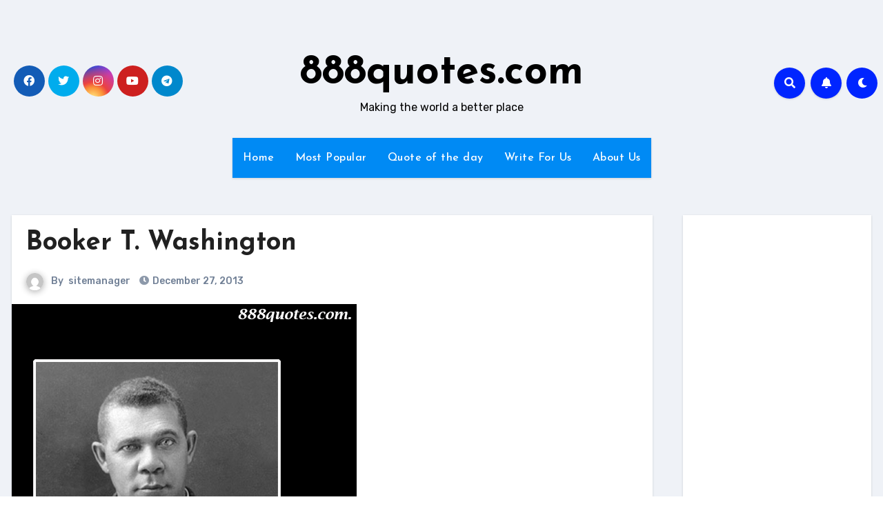

--- FILE ---
content_type: text/html; charset=UTF-8
request_url: https://www.888quotes.com/booker-t-washington-3/
body_size: 37065
content:
<!-- =========================
     Page Breadcrumb   
============================== -->
<!DOCTYPE html>
<html lang="en-US">
<head><meta charset="UTF-8"><script>if(navigator.userAgent.match(/MSIE|Internet Explorer/i)||navigator.userAgent.match(/Trident\/7\..*?rv:11/i)){var href=document.location.href;if(!href.match(/[?&]nowprocket/)){if(href.indexOf("?")==-1){if(href.indexOf("#")==-1){document.location.href=href+"?nowprocket=1"}else{document.location.href=href.replace("#","?nowprocket=1#")}}else{if(href.indexOf("#")==-1){document.location.href=href+"&nowprocket=1"}else{document.location.href=href.replace("#","&nowprocket=1#")}}}}</script><script>class RocketLazyLoadScripts{constructor(){this.v="1.2.3",this.triggerEvents=["keydown","mousedown","mousemove","touchmove","touchstart","touchend","wheel"],this.userEventHandler=this._triggerListener.bind(this),this.touchStartHandler=this._onTouchStart.bind(this),this.touchMoveHandler=this._onTouchMove.bind(this),this.touchEndHandler=this._onTouchEnd.bind(this),this.clickHandler=this._onClick.bind(this),this.interceptedClicks=[],window.addEventListener("pageshow",t=>{this.persisted=t.persisted}),window.addEventListener("DOMContentLoaded",()=>{this._preconnect3rdParties()}),this.delayedScripts={normal:[],async:[],defer:[]},this.trash=[],this.allJQueries=[]}_addUserInteractionListener(t){if(document.hidden){t._triggerListener();return}this.triggerEvents.forEach(e=>window.addEventListener(e,t.userEventHandler,{passive:!0})),window.addEventListener("touchstart",t.touchStartHandler,{passive:!0}),window.addEventListener("mousedown",t.touchStartHandler),document.addEventListener("visibilitychange",t.userEventHandler)}_removeUserInteractionListener(){this.triggerEvents.forEach(t=>window.removeEventListener(t,this.userEventHandler,{passive:!0})),document.removeEventListener("visibilitychange",this.userEventHandler)}_onTouchStart(t){"HTML"!==t.target.tagName&&(window.addEventListener("touchend",this.touchEndHandler),window.addEventListener("mouseup",this.touchEndHandler),window.addEventListener("touchmove",this.touchMoveHandler,{passive:!0}),window.addEventListener("mousemove",this.touchMoveHandler),t.target.addEventListener("click",this.clickHandler),this._renameDOMAttribute(t.target,"onclick","rocket-onclick"),this._pendingClickStarted())}_onTouchMove(t){window.removeEventListener("touchend",this.touchEndHandler),window.removeEventListener("mouseup",this.touchEndHandler),window.removeEventListener("touchmove",this.touchMoveHandler,{passive:!0}),window.removeEventListener("mousemove",this.touchMoveHandler),t.target.removeEventListener("click",this.clickHandler),this._renameDOMAttribute(t.target,"rocket-onclick","onclick"),this._pendingClickFinished()}_onTouchEnd(t){window.removeEventListener("touchend",this.touchEndHandler),window.removeEventListener("mouseup",this.touchEndHandler),window.removeEventListener("touchmove",this.touchMoveHandler,{passive:!0}),window.removeEventListener("mousemove",this.touchMoveHandler)}_onClick(t){t.target.removeEventListener("click",this.clickHandler),this._renameDOMAttribute(t.target,"rocket-onclick","onclick"),this.interceptedClicks.push(t),t.preventDefault(),t.stopPropagation(),t.stopImmediatePropagation(),this._pendingClickFinished()}_replayClicks(){window.removeEventListener("touchstart",this.touchStartHandler,{passive:!0}),window.removeEventListener("mousedown",this.touchStartHandler),this.interceptedClicks.forEach(t=>{t.target.dispatchEvent(new MouseEvent("click",{view:t.view,bubbles:!0,cancelable:!0}))})}_waitForPendingClicks(){return new Promise(t=>{this._isClickPending?this._pendingClickFinished=t:t()})}_pendingClickStarted(){this._isClickPending=!0}_pendingClickFinished(){this._isClickPending=!1}_renameDOMAttribute(t,e,r){t.hasAttribute&&t.hasAttribute(e)&&(event.target.setAttribute(r,event.target.getAttribute(e)),event.target.removeAttribute(e))}_triggerListener(){this._removeUserInteractionListener(this),"loading"===document.readyState?document.addEventListener("DOMContentLoaded",this._loadEverythingNow.bind(this)):this._loadEverythingNow()}_preconnect3rdParties(){let t=[];document.querySelectorAll("script[type=rocketlazyloadscript]").forEach(e=>{if(e.hasAttribute("src")){let r=new URL(e.src).origin;r!==location.origin&&t.push({src:r,crossOrigin:e.crossOrigin||"module"===e.getAttribute("data-rocket-type")})}}),t=[...new Map(t.map(t=>[JSON.stringify(t),t])).values()],this._batchInjectResourceHints(t,"preconnect")}async _loadEverythingNow(){this.lastBreath=Date.now(),this._delayEventListeners(this),this._delayJQueryReady(this),this._handleDocumentWrite(),this._registerAllDelayedScripts(),this._preloadAllScripts(),await this._loadScriptsFromList(this.delayedScripts.normal),await this._loadScriptsFromList(this.delayedScripts.defer),await this._loadScriptsFromList(this.delayedScripts.async);try{await this._triggerDOMContentLoaded(),await this._triggerWindowLoad()}catch(t){console.error(t)}window.dispatchEvent(new Event("rocket-allScriptsLoaded")),this._waitForPendingClicks().then(()=>{this._replayClicks()}),this._emptyTrash()}_registerAllDelayedScripts(){document.querySelectorAll("script[type=rocketlazyloadscript]").forEach(t=>{t.hasAttribute("data-rocket-src")?t.hasAttribute("async")&&!1!==t.async?this.delayedScripts.async.push(t):t.hasAttribute("defer")&&!1!==t.defer||"module"===t.getAttribute("data-rocket-type")?this.delayedScripts.defer.push(t):this.delayedScripts.normal.push(t):this.delayedScripts.normal.push(t)})}async _transformScript(t){return new Promise((await this._littleBreath(),navigator.userAgent.indexOf("Firefox/")>0||""===navigator.vendor)?e=>{let r=document.createElement("script");[...t.attributes].forEach(t=>{let e=t.nodeName;"type"!==e&&("data-rocket-type"===e&&(e="type"),"data-rocket-src"===e&&(e="src"),r.setAttribute(e,t.nodeValue))}),t.text&&(r.text=t.text),r.hasAttribute("src")?(r.addEventListener("load",e),r.addEventListener("error",e)):(r.text=t.text,e());try{t.parentNode.replaceChild(r,t)}catch(i){e()}}:async e=>{function r(){t.setAttribute("data-rocket-status","failed"),e()}try{let i=t.getAttribute("data-rocket-type"),n=t.getAttribute("data-rocket-src");t.text,i?(t.type=i,t.removeAttribute("data-rocket-type")):t.removeAttribute("type"),t.addEventListener("load",function r(){t.setAttribute("data-rocket-status","executed"),e()}),t.addEventListener("error",r),n?(t.removeAttribute("data-rocket-src"),t.src=n):t.src="data:text/javascript;base64,"+window.btoa(unescape(encodeURIComponent(t.text)))}catch(s){r()}})}async _loadScriptsFromList(t){let e=t.shift();return e&&e.isConnected?(await this._transformScript(e),this._loadScriptsFromList(t)):Promise.resolve()}_preloadAllScripts(){this._batchInjectResourceHints([...this.delayedScripts.normal,...this.delayedScripts.defer,...this.delayedScripts.async],"preload")}_batchInjectResourceHints(t,e){var r=document.createDocumentFragment();t.forEach(t=>{let i=t.getAttribute&&t.getAttribute("data-rocket-src")||t.src;if(i){let n=document.createElement("link");n.href=i,n.rel=e,"preconnect"!==e&&(n.as="script"),t.getAttribute&&"module"===t.getAttribute("data-rocket-type")&&(n.crossOrigin=!0),t.crossOrigin&&(n.crossOrigin=t.crossOrigin),t.integrity&&(n.integrity=t.integrity),r.appendChild(n),this.trash.push(n)}}),document.head.appendChild(r)}_delayEventListeners(t){let e={};function r(t,r){!function t(r){!e[r]&&(e[r]={originalFunctions:{add:r.addEventListener,remove:r.removeEventListener},eventsToRewrite:[]},r.addEventListener=function(){arguments[0]=i(arguments[0]),e[r].originalFunctions.add.apply(r,arguments)},r.removeEventListener=function(){arguments[0]=i(arguments[0]),e[r].originalFunctions.remove.apply(r,arguments)});function i(t){return e[r].eventsToRewrite.indexOf(t)>=0?"rocket-"+t:t}}(t),e[t].eventsToRewrite.push(r)}function i(t,e){let r=t[e];Object.defineProperty(t,e,{get:()=>r||function(){},set(i){t["rocket"+e]=r=i}})}r(document,"DOMContentLoaded"),r(window,"DOMContentLoaded"),r(window,"load"),r(window,"pageshow"),r(document,"readystatechange"),i(document,"onreadystatechange"),i(window,"onload"),i(window,"onpageshow")}_delayJQueryReady(t){let e;function r(r){if(r&&r.fn&&!t.allJQueries.includes(r)){r.fn.ready=r.fn.init.prototype.ready=function(e){return t.domReadyFired?e.bind(document)(r):document.addEventListener("rocket-DOMContentLoaded",()=>e.bind(document)(r)),r([])};let i=r.fn.on;r.fn.on=r.fn.init.prototype.on=function(){if(this[0]===window){function t(t){return t.split(" ").map(t=>"load"===t||0===t.indexOf("load.")?"rocket-jquery-load":t).join(" ")}"string"==typeof arguments[0]||arguments[0]instanceof String?arguments[0]=t(arguments[0]):"object"==typeof arguments[0]&&Object.keys(arguments[0]).forEach(e=>{let r=arguments[0][e];delete arguments[0][e],arguments[0][t(e)]=r})}return i.apply(this,arguments),this},t.allJQueries.push(r)}e=r}r(window.jQuery),Object.defineProperty(window,"jQuery",{get:()=>e,set(t){r(t)}})}async _triggerDOMContentLoaded(){this.domReadyFired=!0,await this._littleBreath(),document.dispatchEvent(new Event("rocket-DOMContentLoaded")),await this._littleBreath(),window.dispatchEvent(new Event("rocket-DOMContentLoaded")),await this._littleBreath(),document.dispatchEvent(new Event("rocket-readystatechange")),await this._littleBreath(),document.rocketonreadystatechange&&document.rocketonreadystatechange()}async _triggerWindowLoad(){await this._littleBreath(),window.dispatchEvent(new Event("rocket-load")),await this._littleBreath(),window.rocketonload&&window.rocketonload(),await this._littleBreath(),this.allJQueries.forEach(t=>t(window).trigger("rocket-jquery-load")),await this._littleBreath();let t=new Event("rocket-pageshow");t.persisted=this.persisted,window.dispatchEvent(t),await this._littleBreath(),window.rocketonpageshow&&window.rocketonpageshow({persisted:this.persisted})}_handleDocumentWrite(){let t=new Map;document.write=document.writeln=function(e){let r=document.currentScript;r||console.error("WPRocket unable to document.write this: "+e);let i=document.createRange(),n=r.parentElement,s=t.get(r);void 0===s&&(s=r.nextSibling,t.set(r,s));let a=document.createDocumentFragment();i.setStart(a,0),a.appendChild(i.createContextualFragment(e)),n.insertBefore(a,s)}}async _littleBreath(){Date.now()-this.lastBreath>45&&(await this._requestAnimFrame(),this.lastBreath=Date.now())}async _requestAnimFrame(){return document.hidden?new Promise(t=>setTimeout(t)):new Promise(t=>requestAnimationFrame(t))}_emptyTrash(){this.trash.forEach(t=>t.remove())}static run(){let t=new RocketLazyLoadScripts;t._addUserInteractionListener(t)}}RocketLazyLoadScripts.run();</script>

<meta name="viewport" content="width=device-width, initial-scale=1">
<link rel="profile" href="http://gmpg.org/xfn/11">
<meta name='robots' content='index, follow, max-image-preview:large, max-snippet:-1, max-video-preview:-1' />

	<!-- This site is optimized with the Yoast SEO plugin v20.12 - https://yoast.com/wordpress/plugins/seo/ -->
	<title>Booker T. Washington :: 888quotes.com</title><link rel="preload" as="style" href="https://fonts.googleapis.com/css?family=Rubik%3A400%2C500%2C700%7CJosefin%20Sans%3A400%2C500%2C700%26amp%3Bdisplay%3Dswap%7CABeeZee%7CAbel%7CAbril%20Fatface%7CAclonica%7CAcme%7CActor%7CAdamina%7CAdvent%20Pro%7CAguafina%20Script%7CAkronim%7CAladin%7CAldrich%7CAlef%7CAlegreya%7CAlegreya%20SC%7CAlegreya%20Sans%7CAlegreya%20Sans%20SC%7CAlex%20Brush%7CAlfa%20Slab%20One%7CAlice%7CAlike%7CAlike%20Angular%7CAllan%7CAllerta%7CAllerta%20Stencil%7CAllura%7CAlmendra%7CAlmendra%20Display%7CAlmendra%20SC%7CAmarante%7CAmaranth%7CAmatic%20SC%7CAmatica%20SC%7CAmethysta%7CAmiko%7CAmiri%7CAmita%7CAnaheim%7CAndada%7CAndika%7CAngkor%7CAnnie%20Use%20Your%20Telescope%7CAnonymous%20Pro%7CAntic%7CAntic%20Didone%7CAntic%20Slab%7CAnton%7CArapey%7CArbutus%7CArbutus%20Slab%7CArchitects%20Daughter%7CArchivo%20Black%7CArchivo%20Narrow%7CAref%20Ruqaa%7CArima%20Madurai%7CArimo%7CArizonia%7CArmata%7CArtifika%7CArvo%7CArya%7CAsap%7CAsar%7CAsset%7CAssistant%7CAstloch%7CAsul%7CAthiti%7CAtma%7CAtomic%20Age%7CAubrey%7CAudiowide%7CAutour%20One%7CAverage%7CAverage%20Sans%7CAveria%20Gruesa%20Libre%7CAveria%20Libre%7CAveria%20Sans%20Libre%7CAveria%20Serif%20Libre%7CBad%20Script%7CBaloo%7CBaloo%20Bhai%7CBaloo%20Da%7CBaloo%20Thambi%7CBalthazar%7CBangers%7CBasic%7CBattambang%7CBaumans%7CBayon%7CBelgrano%7CBelleza%7CBenchNine%7CBentham%7CBerkshire%20Swash%7CBevan%7CBigelow%20Rules%7CBigshot%20One%7CBilbo%7CBilbo%20Swash%20Caps%7CBioRhyme%7CBioRhyme%20Expanded%7CBiryani%7CBitter%7CBlack%20Ops%20One%7CBokor%7CBonbon%7CBoogaloo%7CBowlby%20One%7CBowlby%20One%20SC%7CBrawler%7CBree%20Serif%7CBubblegum%20Sans%7CBubbler%20One%7CBuda%7CBuenard%7CBungee%7CBungee%20Hairline%7CBungee%20Inline%7CBungee%20Outline%7CBungee%20Shade%7CButcherman%7CButterfly%20Kids%7CCabin%7CCabin%20Condensed%7CCabin%20Sketch%7CCaesar%20Dressing%7CCagliostro%7CCairo%7CCalligraffitti%7CCambay%7CCambo%7CCandal%7CCantarell%7CCantata%20One%7CCantora%20One%7CCapriola%7CCardo%7CCarme%7CCarrois%20Gothic%7CCarrois%20Gothic%20SC%7CCarter%20One%7CCatamaran%7CCaudex%7CCaveat%7CCaveat%20Brush%7CCedarville%20Cursive%7CCeviche%20One%7CChanga%7CChanga%20One%7CChango%7CChathura%7CChau%20Philomene%20One%7CChela%20One%7CChelsea%20Market%7CChenla%7CCherry%20Cream%20Soda%7CCherry%20Swash%7CChewy%7CChicle%7CChivo%7CChonburi%7CCinzel%7CCinzel%20Decorative%7CClicker%20Script%7CCoda%7CCoda%20Caption%7CCodystar%7CCoiny%7CCombo%7CComfortaa%7CComing%20Soon%7CConcert%20One%7CCondiment%7CContent%7CContrail%20One%7CConvergence%7CCookie%7CCopse%7CCorben%7CCormorant%7CCormorant%20Garamond%7CCormorant%20Infant%7CCormorant%20SC%7CCormorant%20Unicase%7CCormorant%20Upright%7CCourgette%7CCousine%7CCoustard%7CCovered%20By%20Your%20Grace%7CCrafty%20Girls%7CCreepster%7CCrete%20Round%7CCrimson%20Text%7CCroissant%20One%7CCrushed%7CCuprum%7CCutive%7CCutive%20Mono%7CDamion%7CDancing%20Script%7CDangrek%7CDavid%20Libre%7CDawning%20of%20a%20New%20Day%7CDays%20One%7CDekko%7CDelius%7CDelius%20Swash%20Caps%7CDelius%20Unicase%7CDella%20Respira%7CDenk%20One%7CDevonshire%7CDhurjati%7CDidact%20Gothic%7CDiplomata%7CDiplomata%20SC%7CDomine%7CDonegal%20One%7CDoppio%20One%7CDorsa%7CDosis%7CDr%20Sugiyama%7CDroid%20Sans%7CDroid%20Sans%20Mono%7CDroid%20Serif%7CDuru%20Sans%7CDynalight%7CEB%20Garamond%7CEagle%20Lake%7CEater%7CEconomica%7CEczar%7CEk%20Mukta%7CEl%20Messiri%7CElectrolize%7CElsie%7CElsie%20Swash%20Caps%7CEmblema%20One%7CEmilys%20Candy%7CEngagement%7CEnglebert%7CEnriqueta%7CErica%20One%7CEsteban%7CEuphoria%20Script%7CEwert%7CExo%7CExo%202%7CExpletus%20Sans%7CFanwood%20Text%7CFarsan%7CFascinate%7CFascinate%20Inline%7CFaster%20One%7CFasthand%7CFauna%20One%7CFederant%7CFedero%7CFelipa%7CFenix%7CFinger%20Paint%7CFira%20Mono%7CFira%20Sans%7CFjalla%20One%7CFjord%20One%7CFlamenco%7CFlavors%7CFondamento%7CFontdiner%20Swanky%7CForum%7CFrancois%20One%7CFrank%20Ruhl%20Libre%7CFreckle%20Face%7CFredericka%20the%20Great%7CFredoka%20One%7CFreehand%7CFresca%7CFrijole%7CFruktur%7CFugaz%20One%7CGFS%20Didot%7CGFS%20Neohellenic%7CGabriela%7CGafata%7CGalada%7CGaldeano%7CGalindo%7CGentium%20Basic%7CGentium%20Book%20Basic%7CGeo%7CGeostar%7CGeostar%20Fill%7CGermania%20One%7CGidugu%7CGilda%20Display%7CGive%20You%20Glory%7CGlass%20Antiqua%7CGlegoo%7CGloria%20Hallelujah%7CGoblin%20One%7CGochi%20Hand%7CGorditas%7CGoudy%20Bookletter%201911%7CGraduate%7CGrand%20Hotel%7CGravitas%20One%7CGreat%20Vibes%7CGriffy%7CGruppo%7CGudea%7CGurajada%7CHabibi%7CHalant%7CHammersmith%20One%7CHanalei%7CHanalei%20Fill%7CHandlee%7CHanuman%7CHappy%20Monkey%7CHarmattan%7CHeadland%20One%7CHeebo%7CHenny%20Penny%7CHerr%20Von%20Muellerhoff%7CHind%7CHind%20Guntur%7CHind%20Madurai%7CHind%20Siliguri%7CHind%20Vadodara%7CHoltwood%20One%20SC%7CHomemade%20Apple%7CHomenaje%7CIM%20Fell%20DW%20Pica%7CIM%20Fell%20DW%20Pica%20SC%7CIM%20Fell%20Double%20Pica%7CIM%20Fell%20Double%20Pica%20SC%7CIM%20Fell%20English%7CIM%20Fell%20English%20SC%7CIM%20Fell%20French%20Canon%7CIM%20Fell%20French%20Canon%20SC%7CIM%20Fell%20Great%20Primer%7CIM%20Fell%20Great%20Primer%20SC%7CIceberg%7CIceland%7CImprima%7CInconsolata%7CInder%7CIndie%20Flower%7CInika%7CInknut%20Antiqua%7CIrish%20Grover%7CIstok%20Web%7CItaliana%7CItalianno%7CItim%7CJacques%20Francois%7CJacques%20Francois%20Shadow%7CJaldi%7CJim%20Nightshade%7CJockey%20One%7CJolly%20Lodger%7CJomhuria%7CJosefin%20Sans%7CJosefin%20Slab%7CJoti%20One%7CJudson%7CJulee%7CJulius%20Sans%20One%7CJunge%7CJura%7CJust%20Another%20Hand%7CJust%20Me%20Again%20Down%20Here%7CKadwa%7CKalam%7CKameron%7CKanit%7CKantumruy%7CKarla%7CKarma%7CKatibeh%7CKaushan%20Script%7CKavivanar%7CKavoon%7CKdam%20Thmor%7CKeania%20One%7CKelly%20Slab%7CKenia%7CKhand%7CKhmer%7CKhula%7CKite%20One%7CKnewave%7CKotta%20One%7CKoulen%7CKranky%7CKreon%7CKristi%7CKrona%20One%7CKumar%20One%7CKumar%20One%20Outline%7CKurale%7CLa%20Belle%20Aurore%7CLaila%7CLakki%20Reddy%7CLalezar%7CLancelot%7CLateef%7CLato%7CLeague%20Script%7CLeckerli%20One%7CLedger%7CLekton%7CLemon%7CLemonada%7CLibre%20Baskerville%7CLibre%20Franklin%7CLife%20Savers%7CLilita%20One%7CLily%20Script%20One%7CLimelight%7CLinden%20Hill%7CLobster%7CLobster%20Two%7CLondrina%20Outline%7CLondrina%20Shadow%7CLondrina%20Sketch%7CLondrina%20Solid%7CLora%7CLove%20Ya%20Like%20A%20Sister%7CLoved%20by%20the%20King%7CLovers%20Quarrel%7CLuckiest%20Guy%7CLusitana%7CLustria%7CMacondo%7CMacondo%20Swash%20Caps%7CMada%7CMagra%7CMaiden%20Orange%7CMaitree%7CMako%7CMallanna%7CMandali%7CMarcellus%7CMarcellus%20SC%7CMarck%20Script%7CMargarine%7CMarko%20One%7CMarmelad%7CMartel%7CMartel%20Sans%7CMarvel%7CMate%7CMate%20SC%7CMaven%20Pro%7CMcLaren%7CMeddon%7CMedievalSharp%7CMedula%20One%7CMeera%20Inimai%7CMegrim%7CMeie%20Script%7CMerienda%7CMerienda%20One%7CMerriweather%7CMerriweather%20Sans%7CMetal%7CMetal%20Mania%7CMetamorphous%7CMetrophobic%7CMichroma%7CMilonga%7CMiltonian%7CMiltonian%20Tattoo%7CMiniver%7CMiriam%20Libre%7CMirza%7CMiss%20Fajardose%7CMitr%7CModak%7CModern%20Antiqua%7CMogra%7CMolengo%7CMolle%7CMonda%7CMonofett%7CMonoton%7CMonsieur%20La%20Doulaise%7CMontaga%7CMontez%7CMontserrat%7CMontserrat%20Alternates%7CMontserrat%20Subrayada%7CMoul%7CMoulpali%7CMountains%20of%20Christmas%7CMouse%20Memoirs%7CMr%20Bedfort%7CMr%20Dafoe%7CMr%20De%20Haviland%7CMrs%20Saint%20Delafield%7CMrs%20Sheppards%7CMukta%20Vaani%7CMuli%7CMystery%20Quest%7CNTR%7CNeucha%7CNeuton%7CNew%20Rocker%7CNews%20Cycle%7CNiconne%7CNixie%20One%7CNobile%7CNokora%7CNorican%7CNosifer%7CNothing%20You%20Could%20Do%7CNoticia%20Text%7CNoto%20Sans%7CNoto%20Serif%7CNova%20Cut%7CNova%20Flat%7CNova%20Mono%7CNova%20Oval%7CNova%20Round%7CNova%20Script%7CNova%20Slim%7CNova%20Square%7CNumans%7CNunito%7COdor%20Mean%20Chey%7COffside%7COld%20Standard%20TT%7COldenburg%7COleo%20Script%7COleo%20Script%20Swash%20Caps%7COpen%20Sans%7COpen%20Sans%20Condensed%7COranienbaum%7COrbitron%7COregano%7COrienta%7COriginal%20Surfer%7COswald%7COver%20the%20Rainbow%7COverlock%7COverlock%20SC%7COvo%7COxygen%7COxygen%20Mono%7CPT%20Mono%7CPT%20Sans%7CPT%20Sans%20Caption%7CPT%20Sans%20Narrow%7CPT%20Serif%7CPT%20Serif%20Caption%7CPacifico%7CPalanquin%7CPalanquin%20Dark%7CPaprika%7CParisienne%7CPassero%20One%7CPassion%20One%7CPathway%20Gothic%20One%7CPatrick%20Hand%7CPatrick%20Hand%20SC%7CPattaya%7CPatua%20One%7CPavanam%7CPaytone%20One%7CPeddana%7CPeralta%7CPermanent%20Marker%7CPetit%20Formal%20Script%7CPetrona%7CPhilosopher%7CPiedra%7CPinyon%20Script%7CPirata%20One%7CPlaster%7CPlay%7CPlayball%7CPlayfair%20Display%7CPlayfair%20Display%20SC%7CPodkova%7CPoiret%20One%7CPoller%20One%7CPoly%7CPompiere%7CPontano%20Sans%7CPoppins%7CPort%20Lligat%20Sans%7CPort%20Lligat%20Slab%7CPragati%20Narrow%7CPrata%7CPreahvihear%7CPress%20Start%202P%7CPridi%7CPrincess%20Sofia%7CProciono%7CPrompt%7CProsto%20One%7CProza%20Libre%7CPuritan%7CPurple%20Purse%7CQuando%7CQuantico%7CQuattrocento%7CQuattrocento%20Sans%7CQuestrial%7CQuicksand%7CQuintessential%7CQwigley%7CRacing%20Sans%20One%7CRadley%7CRajdhani%7CRakkas%7CRaleway%7CRaleway%20Dots%7CRamabhadra%7CRamaraja%7CRambla%7CRammetto%20One%7CRanchers%7CRancho%7CRanga%7CRasa%7CRationale%7CRavi%20Prakash%7CRedressed%7CReem%20Kufi%7CReenie%20Beanie%7CRevalia%7CRhodium%20Libre%7CRibeye%7CRibeye%20Marrow%7CRighteous%7CRisque%7CRoboto%7CRoboto%20Condensed%7CRoboto%20Mono%7CRoboto%20Slab%7CRochester%7CRock%20Salt%7CRokkitt%7CRomanesco%7CRopa%20Sans%7CRosario%7CRosarivo%7CRouge%20Script%7CRozha%20One%7CRubik%7CRubik%20Mono%20One%7CRubik%20One%7CRuda%7CRufina%7CRuge%20Boogie%7CRuluko%7CRum%20Raisin%7CRuslan%20Display%7CRusso%20One%7CRuthie%7CRye%7CSacramento%7CSahitya%7CSail%7CSalsa%7CSanchez%7CSancreek%7CSansita%20One%7CSarala%7CSarina%7CSarpanch%7CSatisfy%7CScada%7CScheherazade%7CSchoolbell%7CScope%20One%7CSeaweed%20Script%7CSecular%20One%7CSevillana%7CSeymour%20One%7CShadows%20Into%20Light%7CShadows%20Into%20Light%20Two%7CShanti%7CShare%7CShare%20Tech%7CShare%20Tech%20Mono%7CShojumaru%7CShort%20Stack%7CShrikhand%7CSiemreap%7CSigmar%20One%7CSignika%7CSignika%20Negative%7CSimonetta%7CSintony%7CSirin%20Stencil%7CSix%20Caps%7CSkranji%7CSlabo%2013px%7CSlabo%2027px%7CSlackey%7CSmokum%7CSmythe%7CSniglet%7CSnippet%7CSnowburst%20One%7CSofadi%20One%7CSofia%7CSonsie%20One%7CSorts%20Mill%20Goudy%7CSource%20Code%20Pro%7CSource%20Sans%20Pro%7CSource%20Serif%20Pro%7CSpace%20Mono%7CSpecial%20Elite%7CSpicy%20Rice%7CSpinnaker%7CSpirax%7CSquada%20One%7CSree%20Krushnadevaraya%7CSriracha%7CStalemate%7CStalinist%20One%7CStardos%20Stencil%7CStint%20Ultra%20Condensed%7CStint%20Ultra%20Expanded%7CStoke%7CStrait%7CSue%20Ellen%20Francisco%7CSuez%20One%7CSumana%7CSunshiney%7CSupermercado%20One%7CSura%7CSuranna%7CSuravaram%7CSuwannaphum%7CSwanky%20and%20Moo%20Moo%7CSyncopate%7CTangerine%7CTaprom%7CTauri%7CTaviraj%7CTeko%7CTelex%7CTenali%20Ramakrishna%7CTenor%20Sans%7CText%20Me%20One%7CThe%20Girl%20Next%20Door%7CTienne%7CTillana%7CTimmana%7CTinos%7CTitan%20One%7CTitillium%20Web%7CTrade%20Winds%7CTrirong%7CTrocchi%7CTrochut%7CTrykker%7CTulpen%20One%7CUbuntu%7CUbuntu%20Condensed%7CUbuntu%20Mono%7CUltra%7CUncial%20Antiqua%7CUnderdog%7CUnica%20One%7CUnifrakturCook%7CUnifrakturMaguntia%7CUnkempt%7CUnlock%7CUnna%7CVT323%7CVampiro%20One%7CVarela%7CVarela%20Round%7CVast%20Shadow%7CVesper%20Libre%7CVibur%7CVidaloka%7CViga%7CVoces%7CVolkhov%7CVollkorn%7CVoltaire%7CWaiting%20for%20the%20Sunrise%7CWallpoet%7CWalter%20Turncoat%7CWarnes%7CWellfleet%7CWendy%20One%7CWire%20One%7CWork%20Sans%7CYanone%20Kaffeesatz%7CYantramanav%7CYatra%20One%7CYellowtail%7CYeseva%20One%7CYesteryear%7CYrsa%7CZeyada&#038;subset=latin%2Clatin-ext&#038;display=swap" /><link rel="stylesheet" href="https://fonts.googleapis.com/css?family=Rubik%3A400%2C500%2C700%7CJosefin%20Sans%3A400%2C500%2C700%26amp%3Bdisplay%3Dswap%7CABeeZee%7CAbel%7CAbril%20Fatface%7CAclonica%7CAcme%7CActor%7CAdamina%7CAdvent%20Pro%7CAguafina%20Script%7CAkronim%7CAladin%7CAldrich%7CAlef%7CAlegreya%7CAlegreya%20SC%7CAlegreya%20Sans%7CAlegreya%20Sans%20SC%7CAlex%20Brush%7CAlfa%20Slab%20One%7CAlice%7CAlike%7CAlike%20Angular%7CAllan%7CAllerta%7CAllerta%20Stencil%7CAllura%7CAlmendra%7CAlmendra%20Display%7CAlmendra%20SC%7CAmarante%7CAmaranth%7CAmatic%20SC%7CAmatica%20SC%7CAmethysta%7CAmiko%7CAmiri%7CAmita%7CAnaheim%7CAndada%7CAndika%7CAngkor%7CAnnie%20Use%20Your%20Telescope%7CAnonymous%20Pro%7CAntic%7CAntic%20Didone%7CAntic%20Slab%7CAnton%7CArapey%7CArbutus%7CArbutus%20Slab%7CArchitects%20Daughter%7CArchivo%20Black%7CArchivo%20Narrow%7CAref%20Ruqaa%7CArima%20Madurai%7CArimo%7CArizonia%7CArmata%7CArtifika%7CArvo%7CArya%7CAsap%7CAsar%7CAsset%7CAssistant%7CAstloch%7CAsul%7CAthiti%7CAtma%7CAtomic%20Age%7CAubrey%7CAudiowide%7CAutour%20One%7CAverage%7CAverage%20Sans%7CAveria%20Gruesa%20Libre%7CAveria%20Libre%7CAveria%20Sans%20Libre%7CAveria%20Serif%20Libre%7CBad%20Script%7CBaloo%7CBaloo%20Bhai%7CBaloo%20Da%7CBaloo%20Thambi%7CBalthazar%7CBangers%7CBasic%7CBattambang%7CBaumans%7CBayon%7CBelgrano%7CBelleza%7CBenchNine%7CBentham%7CBerkshire%20Swash%7CBevan%7CBigelow%20Rules%7CBigshot%20One%7CBilbo%7CBilbo%20Swash%20Caps%7CBioRhyme%7CBioRhyme%20Expanded%7CBiryani%7CBitter%7CBlack%20Ops%20One%7CBokor%7CBonbon%7CBoogaloo%7CBowlby%20One%7CBowlby%20One%20SC%7CBrawler%7CBree%20Serif%7CBubblegum%20Sans%7CBubbler%20One%7CBuda%7CBuenard%7CBungee%7CBungee%20Hairline%7CBungee%20Inline%7CBungee%20Outline%7CBungee%20Shade%7CButcherman%7CButterfly%20Kids%7CCabin%7CCabin%20Condensed%7CCabin%20Sketch%7CCaesar%20Dressing%7CCagliostro%7CCairo%7CCalligraffitti%7CCambay%7CCambo%7CCandal%7CCantarell%7CCantata%20One%7CCantora%20One%7CCapriola%7CCardo%7CCarme%7CCarrois%20Gothic%7CCarrois%20Gothic%20SC%7CCarter%20One%7CCatamaran%7CCaudex%7CCaveat%7CCaveat%20Brush%7CCedarville%20Cursive%7CCeviche%20One%7CChanga%7CChanga%20One%7CChango%7CChathura%7CChau%20Philomene%20One%7CChela%20One%7CChelsea%20Market%7CChenla%7CCherry%20Cream%20Soda%7CCherry%20Swash%7CChewy%7CChicle%7CChivo%7CChonburi%7CCinzel%7CCinzel%20Decorative%7CClicker%20Script%7CCoda%7CCoda%20Caption%7CCodystar%7CCoiny%7CCombo%7CComfortaa%7CComing%20Soon%7CConcert%20One%7CCondiment%7CContent%7CContrail%20One%7CConvergence%7CCookie%7CCopse%7CCorben%7CCormorant%7CCormorant%20Garamond%7CCormorant%20Infant%7CCormorant%20SC%7CCormorant%20Unicase%7CCormorant%20Upright%7CCourgette%7CCousine%7CCoustard%7CCovered%20By%20Your%20Grace%7CCrafty%20Girls%7CCreepster%7CCrete%20Round%7CCrimson%20Text%7CCroissant%20One%7CCrushed%7CCuprum%7CCutive%7CCutive%20Mono%7CDamion%7CDancing%20Script%7CDangrek%7CDavid%20Libre%7CDawning%20of%20a%20New%20Day%7CDays%20One%7CDekko%7CDelius%7CDelius%20Swash%20Caps%7CDelius%20Unicase%7CDella%20Respira%7CDenk%20One%7CDevonshire%7CDhurjati%7CDidact%20Gothic%7CDiplomata%7CDiplomata%20SC%7CDomine%7CDonegal%20One%7CDoppio%20One%7CDorsa%7CDosis%7CDr%20Sugiyama%7CDroid%20Sans%7CDroid%20Sans%20Mono%7CDroid%20Serif%7CDuru%20Sans%7CDynalight%7CEB%20Garamond%7CEagle%20Lake%7CEater%7CEconomica%7CEczar%7CEk%20Mukta%7CEl%20Messiri%7CElectrolize%7CElsie%7CElsie%20Swash%20Caps%7CEmblema%20One%7CEmilys%20Candy%7CEngagement%7CEnglebert%7CEnriqueta%7CErica%20One%7CEsteban%7CEuphoria%20Script%7CEwert%7CExo%7CExo%202%7CExpletus%20Sans%7CFanwood%20Text%7CFarsan%7CFascinate%7CFascinate%20Inline%7CFaster%20One%7CFasthand%7CFauna%20One%7CFederant%7CFedero%7CFelipa%7CFenix%7CFinger%20Paint%7CFira%20Mono%7CFira%20Sans%7CFjalla%20One%7CFjord%20One%7CFlamenco%7CFlavors%7CFondamento%7CFontdiner%20Swanky%7CForum%7CFrancois%20One%7CFrank%20Ruhl%20Libre%7CFreckle%20Face%7CFredericka%20the%20Great%7CFredoka%20One%7CFreehand%7CFresca%7CFrijole%7CFruktur%7CFugaz%20One%7CGFS%20Didot%7CGFS%20Neohellenic%7CGabriela%7CGafata%7CGalada%7CGaldeano%7CGalindo%7CGentium%20Basic%7CGentium%20Book%20Basic%7CGeo%7CGeostar%7CGeostar%20Fill%7CGermania%20One%7CGidugu%7CGilda%20Display%7CGive%20You%20Glory%7CGlass%20Antiqua%7CGlegoo%7CGloria%20Hallelujah%7CGoblin%20One%7CGochi%20Hand%7CGorditas%7CGoudy%20Bookletter%201911%7CGraduate%7CGrand%20Hotel%7CGravitas%20One%7CGreat%20Vibes%7CGriffy%7CGruppo%7CGudea%7CGurajada%7CHabibi%7CHalant%7CHammersmith%20One%7CHanalei%7CHanalei%20Fill%7CHandlee%7CHanuman%7CHappy%20Monkey%7CHarmattan%7CHeadland%20One%7CHeebo%7CHenny%20Penny%7CHerr%20Von%20Muellerhoff%7CHind%7CHind%20Guntur%7CHind%20Madurai%7CHind%20Siliguri%7CHind%20Vadodara%7CHoltwood%20One%20SC%7CHomemade%20Apple%7CHomenaje%7CIM%20Fell%20DW%20Pica%7CIM%20Fell%20DW%20Pica%20SC%7CIM%20Fell%20Double%20Pica%7CIM%20Fell%20Double%20Pica%20SC%7CIM%20Fell%20English%7CIM%20Fell%20English%20SC%7CIM%20Fell%20French%20Canon%7CIM%20Fell%20French%20Canon%20SC%7CIM%20Fell%20Great%20Primer%7CIM%20Fell%20Great%20Primer%20SC%7CIceberg%7CIceland%7CImprima%7CInconsolata%7CInder%7CIndie%20Flower%7CInika%7CInknut%20Antiqua%7CIrish%20Grover%7CIstok%20Web%7CItaliana%7CItalianno%7CItim%7CJacques%20Francois%7CJacques%20Francois%20Shadow%7CJaldi%7CJim%20Nightshade%7CJockey%20One%7CJolly%20Lodger%7CJomhuria%7CJosefin%20Sans%7CJosefin%20Slab%7CJoti%20One%7CJudson%7CJulee%7CJulius%20Sans%20One%7CJunge%7CJura%7CJust%20Another%20Hand%7CJust%20Me%20Again%20Down%20Here%7CKadwa%7CKalam%7CKameron%7CKanit%7CKantumruy%7CKarla%7CKarma%7CKatibeh%7CKaushan%20Script%7CKavivanar%7CKavoon%7CKdam%20Thmor%7CKeania%20One%7CKelly%20Slab%7CKenia%7CKhand%7CKhmer%7CKhula%7CKite%20One%7CKnewave%7CKotta%20One%7CKoulen%7CKranky%7CKreon%7CKristi%7CKrona%20One%7CKumar%20One%7CKumar%20One%20Outline%7CKurale%7CLa%20Belle%20Aurore%7CLaila%7CLakki%20Reddy%7CLalezar%7CLancelot%7CLateef%7CLato%7CLeague%20Script%7CLeckerli%20One%7CLedger%7CLekton%7CLemon%7CLemonada%7CLibre%20Baskerville%7CLibre%20Franklin%7CLife%20Savers%7CLilita%20One%7CLily%20Script%20One%7CLimelight%7CLinden%20Hill%7CLobster%7CLobster%20Two%7CLondrina%20Outline%7CLondrina%20Shadow%7CLondrina%20Sketch%7CLondrina%20Solid%7CLora%7CLove%20Ya%20Like%20A%20Sister%7CLoved%20by%20the%20King%7CLovers%20Quarrel%7CLuckiest%20Guy%7CLusitana%7CLustria%7CMacondo%7CMacondo%20Swash%20Caps%7CMada%7CMagra%7CMaiden%20Orange%7CMaitree%7CMako%7CMallanna%7CMandali%7CMarcellus%7CMarcellus%20SC%7CMarck%20Script%7CMargarine%7CMarko%20One%7CMarmelad%7CMartel%7CMartel%20Sans%7CMarvel%7CMate%7CMate%20SC%7CMaven%20Pro%7CMcLaren%7CMeddon%7CMedievalSharp%7CMedula%20One%7CMeera%20Inimai%7CMegrim%7CMeie%20Script%7CMerienda%7CMerienda%20One%7CMerriweather%7CMerriweather%20Sans%7CMetal%7CMetal%20Mania%7CMetamorphous%7CMetrophobic%7CMichroma%7CMilonga%7CMiltonian%7CMiltonian%20Tattoo%7CMiniver%7CMiriam%20Libre%7CMirza%7CMiss%20Fajardose%7CMitr%7CModak%7CModern%20Antiqua%7CMogra%7CMolengo%7CMolle%7CMonda%7CMonofett%7CMonoton%7CMonsieur%20La%20Doulaise%7CMontaga%7CMontez%7CMontserrat%7CMontserrat%20Alternates%7CMontserrat%20Subrayada%7CMoul%7CMoulpali%7CMountains%20of%20Christmas%7CMouse%20Memoirs%7CMr%20Bedfort%7CMr%20Dafoe%7CMr%20De%20Haviland%7CMrs%20Saint%20Delafield%7CMrs%20Sheppards%7CMukta%20Vaani%7CMuli%7CMystery%20Quest%7CNTR%7CNeucha%7CNeuton%7CNew%20Rocker%7CNews%20Cycle%7CNiconne%7CNixie%20One%7CNobile%7CNokora%7CNorican%7CNosifer%7CNothing%20You%20Could%20Do%7CNoticia%20Text%7CNoto%20Sans%7CNoto%20Serif%7CNova%20Cut%7CNova%20Flat%7CNova%20Mono%7CNova%20Oval%7CNova%20Round%7CNova%20Script%7CNova%20Slim%7CNova%20Square%7CNumans%7CNunito%7COdor%20Mean%20Chey%7COffside%7COld%20Standard%20TT%7COldenburg%7COleo%20Script%7COleo%20Script%20Swash%20Caps%7COpen%20Sans%7COpen%20Sans%20Condensed%7COranienbaum%7COrbitron%7COregano%7COrienta%7COriginal%20Surfer%7COswald%7COver%20the%20Rainbow%7COverlock%7COverlock%20SC%7COvo%7COxygen%7COxygen%20Mono%7CPT%20Mono%7CPT%20Sans%7CPT%20Sans%20Caption%7CPT%20Sans%20Narrow%7CPT%20Serif%7CPT%20Serif%20Caption%7CPacifico%7CPalanquin%7CPalanquin%20Dark%7CPaprika%7CParisienne%7CPassero%20One%7CPassion%20One%7CPathway%20Gothic%20One%7CPatrick%20Hand%7CPatrick%20Hand%20SC%7CPattaya%7CPatua%20One%7CPavanam%7CPaytone%20One%7CPeddana%7CPeralta%7CPermanent%20Marker%7CPetit%20Formal%20Script%7CPetrona%7CPhilosopher%7CPiedra%7CPinyon%20Script%7CPirata%20One%7CPlaster%7CPlay%7CPlayball%7CPlayfair%20Display%7CPlayfair%20Display%20SC%7CPodkova%7CPoiret%20One%7CPoller%20One%7CPoly%7CPompiere%7CPontano%20Sans%7CPoppins%7CPort%20Lligat%20Sans%7CPort%20Lligat%20Slab%7CPragati%20Narrow%7CPrata%7CPreahvihear%7CPress%20Start%202P%7CPridi%7CPrincess%20Sofia%7CProciono%7CPrompt%7CProsto%20One%7CProza%20Libre%7CPuritan%7CPurple%20Purse%7CQuando%7CQuantico%7CQuattrocento%7CQuattrocento%20Sans%7CQuestrial%7CQuicksand%7CQuintessential%7CQwigley%7CRacing%20Sans%20One%7CRadley%7CRajdhani%7CRakkas%7CRaleway%7CRaleway%20Dots%7CRamabhadra%7CRamaraja%7CRambla%7CRammetto%20One%7CRanchers%7CRancho%7CRanga%7CRasa%7CRationale%7CRavi%20Prakash%7CRedressed%7CReem%20Kufi%7CReenie%20Beanie%7CRevalia%7CRhodium%20Libre%7CRibeye%7CRibeye%20Marrow%7CRighteous%7CRisque%7CRoboto%7CRoboto%20Condensed%7CRoboto%20Mono%7CRoboto%20Slab%7CRochester%7CRock%20Salt%7CRokkitt%7CRomanesco%7CRopa%20Sans%7CRosario%7CRosarivo%7CRouge%20Script%7CRozha%20One%7CRubik%7CRubik%20Mono%20One%7CRubik%20One%7CRuda%7CRufina%7CRuge%20Boogie%7CRuluko%7CRum%20Raisin%7CRuslan%20Display%7CRusso%20One%7CRuthie%7CRye%7CSacramento%7CSahitya%7CSail%7CSalsa%7CSanchez%7CSancreek%7CSansita%20One%7CSarala%7CSarina%7CSarpanch%7CSatisfy%7CScada%7CScheherazade%7CSchoolbell%7CScope%20One%7CSeaweed%20Script%7CSecular%20One%7CSevillana%7CSeymour%20One%7CShadows%20Into%20Light%7CShadows%20Into%20Light%20Two%7CShanti%7CShare%7CShare%20Tech%7CShare%20Tech%20Mono%7CShojumaru%7CShort%20Stack%7CShrikhand%7CSiemreap%7CSigmar%20One%7CSignika%7CSignika%20Negative%7CSimonetta%7CSintony%7CSirin%20Stencil%7CSix%20Caps%7CSkranji%7CSlabo%2013px%7CSlabo%2027px%7CSlackey%7CSmokum%7CSmythe%7CSniglet%7CSnippet%7CSnowburst%20One%7CSofadi%20One%7CSofia%7CSonsie%20One%7CSorts%20Mill%20Goudy%7CSource%20Code%20Pro%7CSource%20Sans%20Pro%7CSource%20Serif%20Pro%7CSpace%20Mono%7CSpecial%20Elite%7CSpicy%20Rice%7CSpinnaker%7CSpirax%7CSquada%20One%7CSree%20Krushnadevaraya%7CSriracha%7CStalemate%7CStalinist%20One%7CStardos%20Stencil%7CStint%20Ultra%20Condensed%7CStint%20Ultra%20Expanded%7CStoke%7CStrait%7CSue%20Ellen%20Francisco%7CSuez%20One%7CSumana%7CSunshiney%7CSupermercado%20One%7CSura%7CSuranna%7CSuravaram%7CSuwannaphum%7CSwanky%20and%20Moo%20Moo%7CSyncopate%7CTangerine%7CTaprom%7CTauri%7CTaviraj%7CTeko%7CTelex%7CTenali%20Ramakrishna%7CTenor%20Sans%7CText%20Me%20One%7CThe%20Girl%20Next%20Door%7CTienne%7CTillana%7CTimmana%7CTinos%7CTitan%20One%7CTitillium%20Web%7CTrade%20Winds%7CTrirong%7CTrocchi%7CTrochut%7CTrykker%7CTulpen%20One%7CUbuntu%7CUbuntu%20Condensed%7CUbuntu%20Mono%7CUltra%7CUncial%20Antiqua%7CUnderdog%7CUnica%20One%7CUnifrakturCook%7CUnifrakturMaguntia%7CUnkempt%7CUnlock%7CUnna%7CVT323%7CVampiro%20One%7CVarela%7CVarela%20Round%7CVast%20Shadow%7CVesper%20Libre%7CVibur%7CVidaloka%7CViga%7CVoces%7CVolkhov%7CVollkorn%7CVoltaire%7CWaiting%20for%20the%20Sunrise%7CWallpoet%7CWalter%20Turncoat%7CWarnes%7CWellfleet%7CWendy%20One%7CWire%20One%7CWork%20Sans%7CYanone%20Kaffeesatz%7CYantramanav%7CYatra%20One%7CYellowtail%7CYeseva%20One%7CYesteryear%7CYrsa%7CZeyada&#038;subset=latin%2Clatin-ext&#038;display=swap" media="print" onload="this.media='all'" /><noscript><link rel="stylesheet" href="https://fonts.googleapis.com/css?family=Rubik%3A400%2C500%2C700%7CJosefin%20Sans%3A400%2C500%2C700%26amp%3Bdisplay%3Dswap%7CABeeZee%7CAbel%7CAbril%20Fatface%7CAclonica%7CAcme%7CActor%7CAdamina%7CAdvent%20Pro%7CAguafina%20Script%7CAkronim%7CAladin%7CAldrich%7CAlef%7CAlegreya%7CAlegreya%20SC%7CAlegreya%20Sans%7CAlegreya%20Sans%20SC%7CAlex%20Brush%7CAlfa%20Slab%20One%7CAlice%7CAlike%7CAlike%20Angular%7CAllan%7CAllerta%7CAllerta%20Stencil%7CAllura%7CAlmendra%7CAlmendra%20Display%7CAlmendra%20SC%7CAmarante%7CAmaranth%7CAmatic%20SC%7CAmatica%20SC%7CAmethysta%7CAmiko%7CAmiri%7CAmita%7CAnaheim%7CAndada%7CAndika%7CAngkor%7CAnnie%20Use%20Your%20Telescope%7CAnonymous%20Pro%7CAntic%7CAntic%20Didone%7CAntic%20Slab%7CAnton%7CArapey%7CArbutus%7CArbutus%20Slab%7CArchitects%20Daughter%7CArchivo%20Black%7CArchivo%20Narrow%7CAref%20Ruqaa%7CArima%20Madurai%7CArimo%7CArizonia%7CArmata%7CArtifika%7CArvo%7CArya%7CAsap%7CAsar%7CAsset%7CAssistant%7CAstloch%7CAsul%7CAthiti%7CAtma%7CAtomic%20Age%7CAubrey%7CAudiowide%7CAutour%20One%7CAverage%7CAverage%20Sans%7CAveria%20Gruesa%20Libre%7CAveria%20Libre%7CAveria%20Sans%20Libre%7CAveria%20Serif%20Libre%7CBad%20Script%7CBaloo%7CBaloo%20Bhai%7CBaloo%20Da%7CBaloo%20Thambi%7CBalthazar%7CBangers%7CBasic%7CBattambang%7CBaumans%7CBayon%7CBelgrano%7CBelleza%7CBenchNine%7CBentham%7CBerkshire%20Swash%7CBevan%7CBigelow%20Rules%7CBigshot%20One%7CBilbo%7CBilbo%20Swash%20Caps%7CBioRhyme%7CBioRhyme%20Expanded%7CBiryani%7CBitter%7CBlack%20Ops%20One%7CBokor%7CBonbon%7CBoogaloo%7CBowlby%20One%7CBowlby%20One%20SC%7CBrawler%7CBree%20Serif%7CBubblegum%20Sans%7CBubbler%20One%7CBuda%7CBuenard%7CBungee%7CBungee%20Hairline%7CBungee%20Inline%7CBungee%20Outline%7CBungee%20Shade%7CButcherman%7CButterfly%20Kids%7CCabin%7CCabin%20Condensed%7CCabin%20Sketch%7CCaesar%20Dressing%7CCagliostro%7CCairo%7CCalligraffitti%7CCambay%7CCambo%7CCandal%7CCantarell%7CCantata%20One%7CCantora%20One%7CCapriola%7CCardo%7CCarme%7CCarrois%20Gothic%7CCarrois%20Gothic%20SC%7CCarter%20One%7CCatamaran%7CCaudex%7CCaveat%7CCaveat%20Brush%7CCedarville%20Cursive%7CCeviche%20One%7CChanga%7CChanga%20One%7CChango%7CChathura%7CChau%20Philomene%20One%7CChela%20One%7CChelsea%20Market%7CChenla%7CCherry%20Cream%20Soda%7CCherry%20Swash%7CChewy%7CChicle%7CChivo%7CChonburi%7CCinzel%7CCinzel%20Decorative%7CClicker%20Script%7CCoda%7CCoda%20Caption%7CCodystar%7CCoiny%7CCombo%7CComfortaa%7CComing%20Soon%7CConcert%20One%7CCondiment%7CContent%7CContrail%20One%7CConvergence%7CCookie%7CCopse%7CCorben%7CCormorant%7CCormorant%20Garamond%7CCormorant%20Infant%7CCormorant%20SC%7CCormorant%20Unicase%7CCormorant%20Upright%7CCourgette%7CCousine%7CCoustard%7CCovered%20By%20Your%20Grace%7CCrafty%20Girls%7CCreepster%7CCrete%20Round%7CCrimson%20Text%7CCroissant%20One%7CCrushed%7CCuprum%7CCutive%7CCutive%20Mono%7CDamion%7CDancing%20Script%7CDangrek%7CDavid%20Libre%7CDawning%20of%20a%20New%20Day%7CDays%20One%7CDekko%7CDelius%7CDelius%20Swash%20Caps%7CDelius%20Unicase%7CDella%20Respira%7CDenk%20One%7CDevonshire%7CDhurjati%7CDidact%20Gothic%7CDiplomata%7CDiplomata%20SC%7CDomine%7CDonegal%20One%7CDoppio%20One%7CDorsa%7CDosis%7CDr%20Sugiyama%7CDroid%20Sans%7CDroid%20Sans%20Mono%7CDroid%20Serif%7CDuru%20Sans%7CDynalight%7CEB%20Garamond%7CEagle%20Lake%7CEater%7CEconomica%7CEczar%7CEk%20Mukta%7CEl%20Messiri%7CElectrolize%7CElsie%7CElsie%20Swash%20Caps%7CEmblema%20One%7CEmilys%20Candy%7CEngagement%7CEnglebert%7CEnriqueta%7CErica%20One%7CEsteban%7CEuphoria%20Script%7CEwert%7CExo%7CExo%202%7CExpletus%20Sans%7CFanwood%20Text%7CFarsan%7CFascinate%7CFascinate%20Inline%7CFaster%20One%7CFasthand%7CFauna%20One%7CFederant%7CFedero%7CFelipa%7CFenix%7CFinger%20Paint%7CFira%20Mono%7CFira%20Sans%7CFjalla%20One%7CFjord%20One%7CFlamenco%7CFlavors%7CFondamento%7CFontdiner%20Swanky%7CForum%7CFrancois%20One%7CFrank%20Ruhl%20Libre%7CFreckle%20Face%7CFredericka%20the%20Great%7CFredoka%20One%7CFreehand%7CFresca%7CFrijole%7CFruktur%7CFugaz%20One%7CGFS%20Didot%7CGFS%20Neohellenic%7CGabriela%7CGafata%7CGalada%7CGaldeano%7CGalindo%7CGentium%20Basic%7CGentium%20Book%20Basic%7CGeo%7CGeostar%7CGeostar%20Fill%7CGermania%20One%7CGidugu%7CGilda%20Display%7CGive%20You%20Glory%7CGlass%20Antiqua%7CGlegoo%7CGloria%20Hallelujah%7CGoblin%20One%7CGochi%20Hand%7CGorditas%7CGoudy%20Bookletter%201911%7CGraduate%7CGrand%20Hotel%7CGravitas%20One%7CGreat%20Vibes%7CGriffy%7CGruppo%7CGudea%7CGurajada%7CHabibi%7CHalant%7CHammersmith%20One%7CHanalei%7CHanalei%20Fill%7CHandlee%7CHanuman%7CHappy%20Monkey%7CHarmattan%7CHeadland%20One%7CHeebo%7CHenny%20Penny%7CHerr%20Von%20Muellerhoff%7CHind%7CHind%20Guntur%7CHind%20Madurai%7CHind%20Siliguri%7CHind%20Vadodara%7CHoltwood%20One%20SC%7CHomemade%20Apple%7CHomenaje%7CIM%20Fell%20DW%20Pica%7CIM%20Fell%20DW%20Pica%20SC%7CIM%20Fell%20Double%20Pica%7CIM%20Fell%20Double%20Pica%20SC%7CIM%20Fell%20English%7CIM%20Fell%20English%20SC%7CIM%20Fell%20French%20Canon%7CIM%20Fell%20French%20Canon%20SC%7CIM%20Fell%20Great%20Primer%7CIM%20Fell%20Great%20Primer%20SC%7CIceberg%7CIceland%7CImprima%7CInconsolata%7CInder%7CIndie%20Flower%7CInika%7CInknut%20Antiqua%7CIrish%20Grover%7CIstok%20Web%7CItaliana%7CItalianno%7CItim%7CJacques%20Francois%7CJacques%20Francois%20Shadow%7CJaldi%7CJim%20Nightshade%7CJockey%20One%7CJolly%20Lodger%7CJomhuria%7CJosefin%20Sans%7CJosefin%20Slab%7CJoti%20One%7CJudson%7CJulee%7CJulius%20Sans%20One%7CJunge%7CJura%7CJust%20Another%20Hand%7CJust%20Me%20Again%20Down%20Here%7CKadwa%7CKalam%7CKameron%7CKanit%7CKantumruy%7CKarla%7CKarma%7CKatibeh%7CKaushan%20Script%7CKavivanar%7CKavoon%7CKdam%20Thmor%7CKeania%20One%7CKelly%20Slab%7CKenia%7CKhand%7CKhmer%7CKhula%7CKite%20One%7CKnewave%7CKotta%20One%7CKoulen%7CKranky%7CKreon%7CKristi%7CKrona%20One%7CKumar%20One%7CKumar%20One%20Outline%7CKurale%7CLa%20Belle%20Aurore%7CLaila%7CLakki%20Reddy%7CLalezar%7CLancelot%7CLateef%7CLato%7CLeague%20Script%7CLeckerli%20One%7CLedger%7CLekton%7CLemon%7CLemonada%7CLibre%20Baskerville%7CLibre%20Franklin%7CLife%20Savers%7CLilita%20One%7CLily%20Script%20One%7CLimelight%7CLinden%20Hill%7CLobster%7CLobster%20Two%7CLondrina%20Outline%7CLondrina%20Shadow%7CLondrina%20Sketch%7CLondrina%20Solid%7CLora%7CLove%20Ya%20Like%20A%20Sister%7CLoved%20by%20the%20King%7CLovers%20Quarrel%7CLuckiest%20Guy%7CLusitana%7CLustria%7CMacondo%7CMacondo%20Swash%20Caps%7CMada%7CMagra%7CMaiden%20Orange%7CMaitree%7CMako%7CMallanna%7CMandali%7CMarcellus%7CMarcellus%20SC%7CMarck%20Script%7CMargarine%7CMarko%20One%7CMarmelad%7CMartel%7CMartel%20Sans%7CMarvel%7CMate%7CMate%20SC%7CMaven%20Pro%7CMcLaren%7CMeddon%7CMedievalSharp%7CMedula%20One%7CMeera%20Inimai%7CMegrim%7CMeie%20Script%7CMerienda%7CMerienda%20One%7CMerriweather%7CMerriweather%20Sans%7CMetal%7CMetal%20Mania%7CMetamorphous%7CMetrophobic%7CMichroma%7CMilonga%7CMiltonian%7CMiltonian%20Tattoo%7CMiniver%7CMiriam%20Libre%7CMirza%7CMiss%20Fajardose%7CMitr%7CModak%7CModern%20Antiqua%7CMogra%7CMolengo%7CMolle%7CMonda%7CMonofett%7CMonoton%7CMonsieur%20La%20Doulaise%7CMontaga%7CMontez%7CMontserrat%7CMontserrat%20Alternates%7CMontserrat%20Subrayada%7CMoul%7CMoulpali%7CMountains%20of%20Christmas%7CMouse%20Memoirs%7CMr%20Bedfort%7CMr%20Dafoe%7CMr%20De%20Haviland%7CMrs%20Saint%20Delafield%7CMrs%20Sheppards%7CMukta%20Vaani%7CMuli%7CMystery%20Quest%7CNTR%7CNeucha%7CNeuton%7CNew%20Rocker%7CNews%20Cycle%7CNiconne%7CNixie%20One%7CNobile%7CNokora%7CNorican%7CNosifer%7CNothing%20You%20Could%20Do%7CNoticia%20Text%7CNoto%20Sans%7CNoto%20Serif%7CNova%20Cut%7CNova%20Flat%7CNova%20Mono%7CNova%20Oval%7CNova%20Round%7CNova%20Script%7CNova%20Slim%7CNova%20Square%7CNumans%7CNunito%7COdor%20Mean%20Chey%7COffside%7COld%20Standard%20TT%7COldenburg%7COleo%20Script%7COleo%20Script%20Swash%20Caps%7COpen%20Sans%7COpen%20Sans%20Condensed%7COranienbaum%7COrbitron%7COregano%7COrienta%7COriginal%20Surfer%7COswald%7COver%20the%20Rainbow%7COverlock%7COverlock%20SC%7COvo%7COxygen%7COxygen%20Mono%7CPT%20Mono%7CPT%20Sans%7CPT%20Sans%20Caption%7CPT%20Sans%20Narrow%7CPT%20Serif%7CPT%20Serif%20Caption%7CPacifico%7CPalanquin%7CPalanquin%20Dark%7CPaprika%7CParisienne%7CPassero%20One%7CPassion%20One%7CPathway%20Gothic%20One%7CPatrick%20Hand%7CPatrick%20Hand%20SC%7CPattaya%7CPatua%20One%7CPavanam%7CPaytone%20One%7CPeddana%7CPeralta%7CPermanent%20Marker%7CPetit%20Formal%20Script%7CPetrona%7CPhilosopher%7CPiedra%7CPinyon%20Script%7CPirata%20One%7CPlaster%7CPlay%7CPlayball%7CPlayfair%20Display%7CPlayfair%20Display%20SC%7CPodkova%7CPoiret%20One%7CPoller%20One%7CPoly%7CPompiere%7CPontano%20Sans%7CPoppins%7CPort%20Lligat%20Sans%7CPort%20Lligat%20Slab%7CPragati%20Narrow%7CPrata%7CPreahvihear%7CPress%20Start%202P%7CPridi%7CPrincess%20Sofia%7CProciono%7CPrompt%7CProsto%20One%7CProza%20Libre%7CPuritan%7CPurple%20Purse%7CQuando%7CQuantico%7CQuattrocento%7CQuattrocento%20Sans%7CQuestrial%7CQuicksand%7CQuintessential%7CQwigley%7CRacing%20Sans%20One%7CRadley%7CRajdhani%7CRakkas%7CRaleway%7CRaleway%20Dots%7CRamabhadra%7CRamaraja%7CRambla%7CRammetto%20One%7CRanchers%7CRancho%7CRanga%7CRasa%7CRationale%7CRavi%20Prakash%7CRedressed%7CReem%20Kufi%7CReenie%20Beanie%7CRevalia%7CRhodium%20Libre%7CRibeye%7CRibeye%20Marrow%7CRighteous%7CRisque%7CRoboto%7CRoboto%20Condensed%7CRoboto%20Mono%7CRoboto%20Slab%7CRochester%7CRock%20Salt%7CRokkitt%7CRomanesco%7CRopa%20Sans%7CRosario%7CRosarivo%7CRouge%20Script%7CRozha%20One%7CRubik%7CRubik%20Mono%20One%7CRubik%20One%7CRuda%7CRufina%7CRuge%20Boogie%7CRuluko%7CRum%20Raisin%7CRuslan%20Display%7CRusso%20One%7CRuthie%7CRye%7CSacramento%7CSahitya%7CSail%7CSalsa%7CSanchez%7CSancreek%7CSansita%20One%7CSarala%7CSarina%7CSarpanch%7CSatisfy%7CScada%7CScheherazade%7CSchoolbell%7CScope%20One%7CSeaweed%20Script%7CSecular%20One%7CSevillana%7CSeymour%20One%7CShadows%20Into%20Light%7CShadows%20Into%20Light%20Two%7CShanti%7CShare%7CShare%20Tech%7CShare%20Tech%20Mono%7CShojumaru%7CShort%20Stack%7CShrikhand%7CSiemreap%7CSigmar%20One%7CSignika%7CSignika%20Negative%7CSimonetta%7CSintony%7CSirin%20Stencil%7CSix%20Caps%7CSkranji%7CSlabo%2013px%7CSlabo%2027px%7CSlackey%7CSmokum%7CSmythe%7CSniglet%7CSnippet%7CSnowburst%20One%7CSofadi%20One%7CSofia%7CSonsie%20One%7CSorts%20Mill%20Goudy%7CSource%20Code%20Pro%7CSource%20Sans%20Pro%7CSource%20Serif%20Pro%7CSpace%20Mono%7CSpecial%20Elite%7CSpicy%20Rice%7CSpinnaker%7CSpirax%7CSquada%20One%7CSree%20Krushnadevaraya%7CSriracha%7CStalemate%7CStalinist%20One%7CStardos%20Stencil%7CStint%20Ultra%20Condensed%7CStint%20Ultra%20Expanded%7CStoke%7CStrait%7CSue%20Ellen%20Francisco%7CSuez%20One%7CSumana%7CSunshiney%7CSupermercado%20One%7CSura%7CSuranna%7CSuravaram%7CSuwannaphum%7CSwanky%20and%20Moo%20Moo%7CSyncopate%7CTangerine%7CTaprom%7CTauri%7CTaviraj%7CTeko%7CTelex%7CTenali%20Ramakrishna%7CTenor%20Sans%7CText%20Me%20One%7CThe%20Girl%20Next%20Door%7CTienne%7CTillana%7CTimmana%7CTinos%7CTitan%20One%7CTitillium%20Web%7CTrade%20Winds%7CTrirong%7CTrocchi%7CTrochut%7CTrykker%7CTulpen%20One%7CUbuntu%7CUbuntu%20Condensed%7CUbuntu%20Mono%7CUltra%7CUncial%20Antiqua%7CUnderdog%7CUnica%20One%7CUnifrakturCook%7CUnifrakturMaguntia%7CUnkempt%7CUnlock%7CUnna%7CVT323%7CVampiro%20One%7CVarela%7CVarela%20Round%7CVast%20Shadow%7CVesper%20Libre%7CVibur%7CVidaloka%7CViga%7CVoces%7CVolkhov%7CVollkorn%7CVoltaire%7CWaiting%20for%20the%20Sunrise%7CWallpoet%7CWalter%20Turncoat%7CWarnes%7CWellfleet%7CWendy%20One%7CWire%20One%7CWork%20Sans%7CYanone%20Kaffeesatz%7CYantramanav%7CYatra%20One%7CYellowtail%7CYeseva%20One%7CYesteryear%7CYrsa%7CZeyada&#038;subset=latin%2Clatin-ext&#038;display=swap" /></noscript>
	<meta name="description" content="There are two ways of exerting one&#039;s strength: one is pushing down, the other is pulling up." />
	<link rel="canonical" href="https://www.888quotes.com/booker-t-washington-3/" />
	<meta property="og:locale" content="en_US" />
	<meta property="og:type" content="article" />
	<meta property="og:title" content="Booker T. Washington :: 888quotes.com" />
	<meta property="og:description" content="There are two ways of exerting one&#039;s strength: one is pushing down, the other is pulling up." />
	<meta property="og:url" content="https://www.888quotes.com/booker-t-washington-3/" />
	<meta property="og:site_name" content="888quotes.com" />
	<meta property="article:publisher" content="https://www.facebook.com/888quotes" />
	<meta property="article:published_time" content="2013-12-27T11:53:39+00:00" />
	<meta property="og:image" content="https://www.888quotes.com/wp-content/uploads/2013/12/1003_Booker-T.-Washington.jpg" />
	<meta property="og:image:width" content="500" />
	<meta property="og:image:height" content="690" />
	<meta property="og:image:type" content="image/jpeg" />
	<meta name="author" content="sitemanager" />
	<meta name="twitter:label1" content="Written by" />
	<meta name="twitter:data1" content="sitemanager" />
	<script type="application/ld+json" class="yoast-schema-graph">{"@context":"https://schema.org","@graph":[{"@type":"Article","@id":"https://www.888quotes.com/booker-t-washington-3/#article","isPartOf":{"@id":"https://www.888quotes.com/booker-t-washington-3/"},"author":{"name":"sitemanager","@id":"https://www.888quotes.com/#/schema/person/e25dc03caeb5201bb00f580bb40705b1"},"headline":"Booker T. Washington","datePublished":"2013-12-27T11:53:39+00:00","dateModified":"2013-12-27T11:53:39+00:00","mainEntityOfPage":{"@id":"https://www.888quotes.com/booker-t-washington-3/"},"wordCount":20,"commentCount":0,"publisher":{"@id":"https://www.888quotes.com/#organization"},"image":{"@id":"https://www.888quotes.com/booker-t-washington-3/#primaryimage"},"thumbnailUrl":"https://www.888quotes.com/wp-content/uploads/2013/12/1003_Booker-T.-Washington.jpg","articleSection":["Booker T. Washington"],"inLanguage":"en-US","potentialAction":[{"@type":"CommentAction","name":"Comment","target":["https://www.888quotes.com/booker-t-washington-3/#respond"]}]},{"@type":"WebPage","@id":"https://www.888quotes.com/booker-t-washington-3/","url":"https://www.888quotes.com/booker-t-washington-3/","name":"Booker T. Washington :: 888quotes.com","isPartOf":{"@id":"https://www.888quotes.com/#website"},"primaryImageOfPage":{"@id":"https://www.888quotes.com/booker-t-washington-3/#primaryimage"},"image":{"@id":"https://www.888quotes.com/booker-t-washington-3/#primaryimage"},"thumbnailUrl":"https://www.888quotes.com/wp-content/uploads/2013/12/1003_Booker-T.-Washington.jpg","datePublished":"2013-12-27T11:53:39+00:00","dateModified":"2013-12-27T11:53:39+00:00","description":"There are two ways of exerting one's strength: one is pushing down, the other is pulling up.","breadcrumb":{"@id":"https://www.888quotes.com/booker-t-washington-3/#breadcrumb"},"inLanguage":"en-US","potentialAction":[{"@type":"ReadAction","target":["https://www.888quotes.com/booker-t-washington-3/"]}]},{"@type":"ImageObject","inLanguage":"en-US","@id":"https://www.888quotes.com/booker-t-washington-3/#primaryimage","url":"https://www.888quotes.com/wp-content/uploads/2013/12/1003_Booker-T.-Washington.jpg","contentUrl":"https://www.888quotes.com/wp-content/uploads/2013/12/1003_Booker-T.-Washington.jpg","width":500,"height":690},{"@type":"BreadcrumbList","@id":"https://www.888quotes.com/booker-t-washington-3/#breadcrumb","itemListElement":[{"@type":"ListItem","position":1,"name":"Home","item":"https://www.888quotes.com/"},{"@type":"ListItem","position":2,"name":"Booker T. Washington"}]},{"@type":"WebSite","@id":"https://www.888quotes.com/#website","url":"https://www.888quotes.com/","name":"888quotes.com","description":"Making the world a better place","publisher":{"@id":"https://www.888quotes.com/#organization"},"potentialAction":[{"@type":"SearchAction","target":{"@type":"EntryPoint","urlTemplate":"https://www.888quotes.com/?s={search_term_string}"},"query-input":"required name=search_term_string"}],"inLanguage":"en-US"},{"@type":"Organization","@id":"https://www.888quotes.com/#organization","name":"888quotes.com","url":"https://www.888quotes.com/","logo":{"@type":"ImageObject","inLanguage":"en-US","@id":"https://www.888quotes.com/#/schema/logo/image/","url":"https://www.888quotes.com/wp-content/uploads/2014/12/888quotes.jpg","contentUrl":"https://www.888quotes.com/wp-content/uploads/2014/12/888quotes.jpg","width":273,"height":208,"caption":"888quotes.com"},"image":{"@id":"https://www.888quotes.com/#/schema/logo/image/"},"sameAs":["https://www.facebook.com/888quotes","https://twitter.com/AngelaH61294212"]},{"@type":"Person","@id":"https://www.888quotes.com/#/schema/person/e25dc03caeb5201bb00f580bb40705b1","name":"sitemanager","image":{"@type":"ImageObject","inLanguage":"en-US","@id":"https://www.888quotes.com/#/schema/person/image/","url":"https://secure.gravatar.com/avatar/1c3ba68bb0ea8d5dfaa3cc9a438a4c26?s=96&d=mm&r=g","contentUrl":"https://secure.gravatar.com/avatar/1c3ba68bb0ea8d5dfaa3cc9a438a4c26?s=96&d=mm&r=g","caption":"sitemanager"},"url":"https://www.888quotes.com/author/sitemanager/"}]}</script>
	<!-- / Yoast SEO plugin. -->


<link rel='dns-prefetch' href='//www.googletagmanager.com' />
<link rel='dns-prefetch' href='//fonts.googleapis.com' />
<link href='https://fonts.gstatic.com' crossorigin rel='preconnect' />
<link rel="alternate" type="application/rss+xml" title="888quotes.com &raquo; Feed" href="https://www.888quotes.com/feed/" />
<link rel="alternate" type="application/rss+xml" title="888quotes.com &raquo; Comments Feed" href="https://www.888quotes.com/comments/feed/" />
<link rel="alternate" type="application/rss+xml" title="888quotes.com &raquo; Booker T. Washington Comments Feed" href="https://www.888quotes.com/booker-t-washington-3/feed/" />
<style type="text/css">
img.wp-smiley,
img.emoji {
	display: inline !important;
	border: none !important;
	box-shadow: none !important;
	height: 1em !important;
	width: 1em !important;
	margin: 0 0.07em !important;
	vertical-align: -0.1em !important;
	background: none !important;
	padding: 0 !important;
}
</style>
	<link rel='stylesheet' id='wp-block-library-css' href='https://www.888quotes.com/wp-includes/css/dist/block-library/style.min.css?ver=6.2.7' type='text/css' media='all' />
<link rel='stylesheet' id='classic-theme-styles-css' href='https://www.888quotes.com/wp-includes/css/classic-themes.min.css?ver=6.2.7' type='text/css' media='all' />
<style id='global-styles-inline-css' type='text/css'>
body{--wp--preset--color--black: #000000;--wp--preset--color--cyan-bluish-gray: #abb8c3;--wp--preset--color--white: #ffffff;--wp--preset--color--pale-pink: #f78da7;--wp--preset--color--vivid-red: #cf2e2e;--wp--preset--color--luminous-vivid-orange: #ff6900;--wp--preset--color--luminous-vivid-amber: #fcb900;--wp--preset--color--light-green-cyan: #7bdcb5;--wp--preset--color--vivid-green-cyan: #00d084;--wp--preset--color--pale-cyan-blue: #8ed1fc;--wp--preset--color--vivid-cyan-blue: #0693e3;--wp--preset--color--vivid-purple: #9b51e0;--wp--preset--gradient--vivid-cyan-blue-to-vivid-purple: linear-gradient(135deg,rgba(6,147,227,1) 0%,rgb(155,81,224) 100%);--wp--preset--gradient--light-green-cyan-to-vivid-green-cyan: linear-gradient(135deg,rgb(122,220,180) 0%,rgb(0,208,130) 100%);--wp--preset--gradient--luminous-vivid-amber-to-luminous-vivid-orange: linear-gradient(135deg,rgba(252,185,0,1) 0%,rgba(255,105,0,1) 100%);--wp--preset--gradient--luminous-vivid-orange-to-vivid-red: linear-gradient(135deg,rgba(255,105,0,1) 0%,rgb(207,46,46) 100%);--wp--preset--gradient--very-light-gray-to-cyan-bluish-gray: linear-gradient(135deg,rgb(238,238,238) 0%,rgb(169,184,195) 100%);--wp--preset--gradient--cool-to-warm-spectrum: linear-gradient(135deg,rgb(74,234,220) 0%,rgb(151,120,209) 20%,rgb(207,42,186) 40%,rgb(238,44,130) 60%,rgb(251,105,98) 80%,rgb(254,248,76) 100%);--wp--preset--gradient--blush-light-purple: linear-gradient(135deg,rgb(255,206,236) 0%,rgb(152,150,240) 100%);--wp--preset--gradient--blush-bordeaux: linear-gradient(135deg,rgb(254,205,165) 0%,rgb(254,45,45) 50%,rgb(107,0,62) 100%);--wp--preset--gradient--luminous-dusk: linear-gradient(135deg,rgb(255,203,112) 0%,rgb(199,81,192) 50%,rgb(65,88,208) 100%);--wp--preset--gradient--pale-ocean: linear-gradient(135deg,rgb(255,245,203) 0%,rgb(182,227,212) 50%,rgb(51,167,181) 100%);--wp--preset--gradient--electric-grass: linear-gradient(135deg,rgb(202,248,128) 0%,rgb(113,206,126) 100%);--wp--preset--gradient--midnight: linear-gradient(135deg,rgb(2,3,129) 0%,rgb(40,116,252) 100%);--wp--preset--duotone--dark-grayscale: url('#wp-duotone-dark-grayscale');--wp--preset--duotone--grayscale: url('#wp-duotone-grayscale');--wp--preset--duotone--purple-yellow: url('#wp-duotone-purple-yellow');--wp--preset--duotone--blue-red: url('#wp-duotone-blue-red');--wp--preset--duotone--midnight: url('#wp-duotone-midnight');--wp--preset--duotone--magenta-yellow: url('#wp-duotone-magenta-yellow');--wp--preset--duotone--purple-green: url('#wp-duotone-purple-green');--wp--preset--duotone--blue-orange: url('#wp-duotone-blue-orange');--wp--preset--font-size--small: 13px;--wp--preset--font-size--medium: 20px;--wp--preset--font-size--large: 36px;--wp--preset--font-size--x-large: 42px;--wp--preset--spacing--20: 0.44rem;--wp--preset--spacing--30: 0.67rem;--wp--preset--spacing--40: 1rem;--wp--preset--spacing--50: 1.5rem;--wp--preset--spacing--60: 2.25rem;--wp--preset--spacing--70: 3.38rem;--wp--preset--spacing--80: 5.06rem;--wp--preset--shadow--natural: 6px 6px 9px rgba(0, 0, 0, 0.2);--wp--preset--shadow--deep: 12px 12px 50px rgba(0, 0, 0, 0.4);--wp--preset--shadow--sharp: 6px 6px 0px rgba(0, 0, 0, 0.2);--wp--preset--shadow--outlined: 6px 6px 0px -3px rgba(255, 255, 255, 1), 6px 6px rgba(0, 0, 0, 1);--wp--preset--shadow--crisp: 6px 6px 0px rgba(0, 0, 0, 1);}:where(.is-layout-flex){gap: 0.5em;}body .is-layout-flow > .alignleft{float: left;margin-inline-start: 0;margin-inline-end: 2em;}body .is-layout-flow > .alignright{float: right;margin-inline-start: 2em;margin-inline-end: 0;}body .is-layout-flow > .aligncenter{margin-left: auto !important;margin-right: auto !important;}body .is-layout-constrained > .alignleft{float: left;margin-inline-start: 0;margin-inline-end: 2em;}body .is-layout-constrained > .alignright{float: right;margin-inline-start: 2em;margin-inline-end: 0;}body .is-layout-constrained > .aligncenter{margin-left: auto !important;margin-right: auto !important;}body .is-layout-constrained > :where(:not(.alignleft):not(.alignright):not(.alignfull)){max-width: var(--wp--style--global--content-size);margin-left: auto !important;margin-right: auto !important;}body .is-layout-constrained > .alignwide{max-width: var(--wp--style--global--wide-size);}body .is-layout-flex{display: flex;}body .is-layout-flex{flex-wrap: wrap;align-items: center;}body .is-layout-flex > *{margin: 0;}:where(.wp-block-columns.is-layout-flex){gap: 2em;}.has-black-color{color: var(--wp--preset--color--black) !important;}.has-cyan-bluish-gray-color{color: var(--wp--preset--color--cyan-bluish-gray) !important;}.has-white-color{color: var(--wp--preset--color--white) !important;}.has-pale-pink-color{color: var(--wp--preset--color--pale-pink) !important;}.has-vivid-red-color{color: var(--wp--preset--color--vivid-red) !important;}.has-luminous-vivid-orange-color{color: var(--wp--preset--color--luminous-vivid-orange) !important;}.has-luminous-vivid-amber-color{color: var(--wp--preset--color--luminous-vivid-amber) !important;}.has-light-green-cyan-color{color: var(--wp--preset--color--light-green-cyan) !important;}.has-vivid-green-cyan-color{color: var(--wp--preset--color--vivid-green-cyan) !important;}.has-pale-cyan-blue-color{color: var(--wp--preset--color--pale-cyan-blue) !important;}.has-vivid-cyan-blue-color{color: var(--wp--preset--color--vivid-cyan-blue) !important;}.has-vivid-purple-color{color: var(--wp--preset--color--vivid-purple) !important;}.has-black-background-color{background-color: var(--wp--preset--color--black) !important;}.has-cyan-bluish-gray-background-color{background-color: var(--wp--preset--color--cyan-bluish-gray) !important;}.has-white-background-color{background-color: var(--wp--preset--color--white) !important;}.has-pale-pink-background-color{background-color: var(--wp--preset--color--pale-pink) !important;}.has-vivid-red-background-color{background-color: var(--wp--preset--color--vivid-red) !important;}.has-luminous-vivid-orange-background-color{background-color: var(--wp--preset--color--luminous-vivid-orange) !important;}.has-luminous-vivid-amber-background-color{background-color: var(--wp--preset--color--luminous-vivid-amber) !important;}.has-light-green-cyan-background-color{background-color: var(--wp--preset--color--light-green-cyan) !important;}.has-vivid-green-cyan-background-color{background-color: var(--wp--preset--color--vivid-green-cyan) !important;}.has-pale-cyan-blue-background-color{background-color: var(--wp--preset--color--pale-cyan-blue) !important;}.has-vivid-cyan-blue-background-color{background-color: var(--wp--preset--color--vivid-cyan-blue) !important;}.has-vivid-purple-background-color{background-color: var(--wp--preset--color--vivid-purple) !important;}.has-black-border-color{border-color: var(--wp--preset--color--black) !important;}.has-cyan-bluish-gray-border-color{border-color: var(--wp--preset--color--cyan-bluish-gray) !important;}.has-white-border-color{border-color: var(--wp--preset--color--white) !important;}.has-pale-pink-border-color{border-color: var(--wp--preset--color--pale-pink) !important;}.has-vivid-red-border-color{border-color: var(--wp--preset--color--vivid-red) !important;}.has-luminous-vivid-orange-border-color{border-color: var(--wp--preset--color--luminous-vivid-orange) !important;}.has-luminous-vivid-amber-border-color{border-color: var(--wp--preset--color--luminous-vivid-amber) !important;}.has-light-green-cyan-border-color{border-color: var(--wp--preset--color--light-green-cyan) !important;}.has-vivid-green-cyan-border-color{border-color: var(--wp--preset--color--vivid-green-cyan) !important;}.has-pale-cyan-blue-border-color{border-color: var(--wp--preset--color--pale-cyan-blue) !important;}.has-vivid-cyan-blue-border-color{border-color: var(--wp--preset--color--vivid-cyan-blue) !important;}.has-vivid-purple-border-color{border-color: var(--wp--preset--color--vivid-purple) !important;}.has-vivid-cyan-blue-to-vivid-purple-gradient-background{background: var(--wp--preset--gradient--vivid-cyan-blue-to-vivid-purple) !important;}.has-light-green-cyan-to-vivid-green-cyan-gradient-background{background: var(--wp--preset--gradient--light-green-cyan-to-vivid-green-cyan) !important;}.has-luminous-vivid-amber-to-luminous-vivid-orange-gradient-background{background: var(--wp--preset--gradient--luminous-vivid-amber-to-luminous-vivid-orange) !important;}.has-luminous-vivid-orange-to-vivid-red-gradient-background{background: var(--wp--preset--gradient--luminous-vivid-orange-to-vivid-red) !important;}.has-very-light-gray-to-cyan-bluish-gray-gradient-background{background: var(--wp--preset--gradient--very-light-gray-to-cyan-bluish-gray) !important;}.has-cool-to-warm-spectrum-gradient-background{background: var(--wp--preset--gradient--cool-to-warm-spectrum) !important;}.has-blush-light-purple-gradient-background{background: var(--wp--preset--gradient--blush-light-purple) !important;}.has-blush-bordeaux-gradient-background{background: var(--wp--preset--gradient--blush-bordeaux) !important;}.has-luminous-dusk-gradient-background{background: var(--wp--preset--gradient--luminous-dusk) !important;}.has-pale-ocean-gradient-background{background: var(--wp--preset--gradient--pale-ocean) !important;}.has-electric-grass-gradient-background{background: var(--wp--preset--gradient--electric-grass) !important;}.has-midnight-gradient-background{background: var(--wp--preset--gradient--midnight) !important;}.has-small-font-size{font-size: var(--wp--preset--font-size--small) !important;}.has-medium-font-size{font-size: var(--wp--preset--font-size--medium) !important;}.has-large-font-size{font-size: var(--wp--preset--font-size--large) !important;}.has-x-large-font-size{font-size: var(--wp--preset--font-size--x-large) !important;}
.wp-block-navigation a:where(:not(.wp-element-button)){color: inherit;}
:where(.wp-block-columns.is-layout-flex){gap: 2em;}
.wp-block-pullquote{font-size: 1.5em;line-height: 1.6;}
</style>


<link data-minify="1" rel='stylesheet' id='bootstrap-css' href='https://www.888quotes.com/wp-content/cache/min/1/wp-content/themes/blogus/css/bootstrap.css?ver=1690326556' type='text/css' media='all' />
<link data-minify="1" rel='stylesheet' id='blogus-style-css' href='https://www.888quotes.com/wp-content/cache/min/1/wp-content/themes/blogus/style.css?ver=1690326556' type='text/css' media='all' />
<link data-minify="1" rel='stylesheet' id='blogus-default-css' href='https://www.888quotes.com/wp-content/cache/min/1/wp-content/themes/blogus/css/colors/default.css?ver=1690326556' type='text/css' media='all' />
<link data-minify="1" rel='stylesheet' id='all-css-css' href='https://www.888quotes.com/wp-content/cache/min/1/wp-content/themes/blogus/css/all.css?ver=1690326556' type='text/css' media='all' />
<link data-minify="1" rel='stylesheet' id='dark-css' href='https://www.888quotes.com/wp-content/cache/min/1/wp-content/themes/blogus/css/colors/dark.css?ver=1690326556' type='text/css' media='all' />
<link data-minify="1" rel='stylesheet' id='swiper-bundle-css-css' href='https://www.888quotes.com/wp-content/cache/min/1/wp-content/themes/blogus/css/swiper-bundle.css?ver=1690326556' type='text/css' media='all' />
<link data-minify="1" rel='stylesheet' id='smartmenus-css' href='https://www.888quotes.com/wp-content/cache/min/1/wp-content/themes/blogus/css/jquery.smartmenus.bootstrap.css?ver=1690326556' type='text/css' media='all' />
<link data-minify="1" rel='stylesheet' id='animate-css' href='https://www.888quotes.com/wp-content/cache/min/1/wp-content/themes/blogus/css/animate.css?ver=1690326556' type='text/css' media='all' />
<link data-minify="1" rel='stylesheet' id='fancybox-css' href='https://www.888quotes.com/wp-content/cache/min/1/wp-content/plugins/easy-fancybox/fancybox/1.5.4/jquery.fancybox.css?ver=1690326556' type='text/css' media='screen' />
<style id='rocket-lazyload-inline-css' type='text/css'>
.rll-youtube-player{position:relative;padding-bottom:56.23%;height:0;overflow:hidden;max-width:100%;}.rll-youtube-player:focus-within{outline: 2px solid currentColor;outline-offset: 5px;}.rll-youtube-player iframe{position:absolute;top:0;left:0;width:100%;height:100%;z-index:100;background:0 0}.rll-youtube-player img{bottom:0;display:block;left:0;margin:auto;max-width:100%;width:100%;position:absolute;right:0;top:0;border:none;height:auto;-webkit-transition:.4s all;-moz-transition:.4s all;transition:.4s all}.rll-youtube-player img:hover{-webkit-filter:brightness(75%)}.rll-youtube-player .play{height:100%;width:100%;left:0;top:0;position:absolute;background:url(https://www.888quotes.com/wp-content/plugins/wp-rocket/assets/img/youtube.png) no-repeat center;background-color: transparent !important;cursor:pointer;border:none;}
</style>
<script type="rocketlazyloadscript" data-rocket-type='text/javascript' data-rocket-src='https://www.888quotes.com/wp-includes/js/jquery/jquery.min.js?ver=3.6.4' id='jquery-core-js'></script>
<script type="rocketlazyloadscript" data-rocket-type='text/javascript' data-rocket-src='https://www.888quotes.com/wp-includes/js/jquery/jquery-migrate.min.js?ver=3.4.0' id='jquery-migrate-js'></script>
<script type="rocketlazyloadscript" data-minify="1" data-rocket-type='text/javascript' data-rocket-src='https://www.888quotes.com/wp-content/cache/min/1/wp-content/themes/blogus/js/navigation.js?ver=1690326556' id='blogus-navigation-js'></script>
<script type="rocketlazyloadscript" data-minify="1" data-rocket-type='text/javascript' data-rocket-src='https://www.888quotes.com/wp-content/cache/min/1/wp-content/themes/blogus/js/bootstrap.js?ver=1690326556' id='blogus_bootstrap_script-js'></script>
<script type="rocketlazyloadscript" data-minify="1" data-rocket-type='text/javascript' data-rocket-src='https://www.888quotes.com/wp-content/cache/min/1/wp-content/themes/blogus/js/swiper-bundle.js?ver=1690326556' id='swiper-bundle-js'></script>
<script type="rocketlazyloadscript" data-minify="1" data-rocket-type='text/javascript' data-rocket-src='https://www.888quotes.com/wp-content/cache/min/1/wp-content/themes/blogus/js/main.js?ver=1690326556' id='blogus_main-js-js'></script>
<script type="rocketlazyloadscript" data-rocket-type='text/javascript' data-rocket-src='https://www.888quotes.com/wp-content/themes/blogus/js/sticksy.min.js?ver=6.2.7' id='sticksy-js-js'></script>
<script type="rocketlazyloadscript" data-minify="1" data-rocket-type='text/javascript' data-rocket-src='https://www.888quotes.com/wp-content/cache/min/1/wp-content/themes/blogus/js/jquery.smartmenus.js?ver=1690326556' id='smartmenus-js-js'></script>
<script type="rocketlazyloadscript" data-minify="1" data-rocket-type='text/javascript' data-rocket-src='https://www.888quotes.com/wp-content/cache/min/1/wp-content/themes/blogus/js/jquery.smartmenus.bootstrap.js?ver=1690326556' id='bootstrap-smartmenus-js-js'></script>

<!-- Google Analytics snippet added by Site Kit -->
<script type="rocketlazyloadscript" data-rocket-type='text/javascript' data-rocket-src='https://www.googletagmanager.com/gtag/js?id=GT-TWMG6ZB' id='google_gtagjs-js' async></script>
<script type="rocketlazyloadscript" data-rocket-type='text/javascript' id='google_gtagjs-js-after'>
window.dataLayer = window.dataLayer || [];function gtag(){dataLayer.push(arguments);}
gtag('set', 'linker', {"domains":["www.888quotes.com"]} );
gtag("js", new Date());
gtag("set", "developer_id.dZTNiMT", true);
gtag("config", "GT-TWMG6ZB");
</script>

<!-- End Google Analytics snippet added by Site Kit -->
<link rel="https://api.w.org/" href="https://www.888quotes.com/wp-json/" /><link rel="alternate" type="application/json" href="https://www.888quotes.com/wp-json/wp/v2/posts/4212" /><link rel="EditURI" type="application/rsd+xml" title="RSD" href="https://www.888quotes.com/xmlrpc.php?rsd" />
<link rel="wlwmanifest" type="application/wlwmanifest+xml" href="https://www.888quotes.com/wp-includes/wlwmanifest.xml" />
<link rel='shortlink' href='https://www.888quotes.com/?p=4212' />
<link rel="alternate" type="application/json+oembed" href="https://www.888quotes.com/wp-json/oembed/1.0/embed?url=https%3A%2F%2Fwww.888quotes.com%2Fbooker-t-washington-3%2F" />
<link rel="alternate" type="text/xml+oembed" href="https://www.888quotes.com/wp-json/oembed/1.0/embed?url=https%3A%2F%2Fwww.888quotes.com%2Fbooker-t-washington-3%2F&#038;format=xml" />
<meta name="generator" content="Site Kit by Google 1.105.0" /><link rel="pingback" href="https://www.888quotes.com/xmlrpc.php"><style>
  .bs-blog-post p:nth-of-type(1)::first-letter {
    display: none;
}
</style>
<style type="text/css" id="custom-background-css">
    .wrapper { background-color: ##eee; }
</style>
    <style type="text/css">
            .site-title a,
        .site-description {
            color: #000;
        }

        .site-branding-text .site-title a {
                font-size: px;
            }

            @media only screen and (max-width: 640px) {
                .site-branding-text .site-title a {
                    font-size: 26px;

                }
            }

            @media only screen and (max-width: 375px) {
                .site-branding-text .site-title a {
                    font-size: 26px;

                }
            }

        </style>
    
<!-- Google Tag Manager snippet added by Site Kit -->
<script type="rocketlazyloadscript" data-rocket-type="text/javascript">
			( function( w, d, s, l, i ) {
				w[l] = w[l] || [];
				w[l].push( {'gtm.start': new Date().getTime(), event: 'gtm.js'} );
				var f = d.getElementsByTagName( s )[0],
					j = d.createElement( s ), dl = l != 'dataLayer' ? '&l=' + l : '';
				j.async = true;
				j.src = 'https://www.googletagmanager.com/gtm.js?id=' + i + dl;
				f.parentNode.insertBefore( j, f );
			} )( window, document, 'script', 'dataLayer', 'GTM-WBWTSFQ2' );
			
</script>

<!-- End Google Tag Manager snippet added by Site Kit -->
<noscript><style id="rocket-lazyload-nojs-css">.rll-youtube-player, [data-lazy-src]{display:none !important;}</style></noscript></head>
<body class="post-template-default single single-post postid-4212 single-format-standard  ta-hide-date-author-in-list" >
		<!-- Google Tag Manager (noscript) snippet added by Site Kit -->
		<noscript>
			<iframe src="https://www.googletagmanager.com/ns.html?id=GTM-WBWTSFQ2" height="0" width="0" style="display:none;visibility:hidden"></iframe>
		</noscript>
		<!-- End Google Tag Manager (noscript) snippet added by Site Kit -->
		<svg xmlns="http://www.w3.org/2000/svg" viewBox="0 0 0 0" width="0" height="0" focusable="false" role="none" style="visibility: hidden; position: absolute; left: -9999px; overflow: hidden;" ><defs><filter id="wp-duotone-dark-grayscale"><feColorMatrix color-interpolation-filters="sRGB" type="matrix" values=" .299 .587 .114 0 0 .299 .587 .114 0 0 .299 .587 .114 0 0 .299 .587 .114 0 0 " /><feComponentTransfer color-interpolation-filters="sRGB" ><feFuncR type="table" tableValues="0 0.49803921568627" /><feFuncG type="table" tableValues="0 0.49803921568627" /><feFuncB type="table" tableValues="0 0.49803921568627" /><feFuncA type="table" tableValues="1 1" /></feComponentTransfer><feComposite in2="SourceGraphic" operator="in" /></filter></defs></svg><svg xmlns="http://www.w3.org/2000/svg" viewBox="0 0 0 0" width="0" height="0" focusable="false" role="none" style="visibility: hidden; position: absolute; left: -9999px; overflow: hidden;" ><defs><filter id="wp-duotone-grayscale"><feColorMatrix color-interpolation-filters="sRGB" type="matrix" values=" .299 .587 .114 0 0 .299 .587 .114 0 0 .299 .587 .114 0 0 .299 .587 .114 0 0 " /><feComponentTransfer color-interpolation-filters="sRGB" ><feFuncR type="table" tableValues="0 1" /><feFuncG type="table" tableValues="0 1" /><feFuncB type="table" tableValues="0 1" /><feFuncA type="table" tableValues="1 1" /></feComponentTransfer><feComposite in2="SourceGraphic" operator="in" /></filter></defs></svg><svg xmlns="http://www.w3.org/2000/svg" viewBox="0 0 0 0" width="0" height="0" focusable="false" role="none" style="visibility: hidden; position: absolute; left: -9999px; overflow: hidden;" ><defs><filter id="wp-duotone-purple-yellow"><feColorMatrix color-interpolation-filters="sRGB" type="matrix" values=" .299 .587 .114 0 0 .299 .587 .114 0 0 .299 .587 .114 0 0 .299 .587 .114 0 0 " /><feComponentTransfer color-interpolation-filters="sRGB" ><feFuncR type="table" tableValues="0.54901960784314 0.98823529411765" /><feFuncG type="table" tableValues="0 1" /><feFuncB type="table" tableValues="0.71764705882353 0.25490196078431" /><feFuncA type="table" tableValues="1 1" /></feComponentTransfer><feComposite in2="SourceGraphic" operator="in" /></filter></defs></svg><svg xmlns="http://www.w3.org/2000/svg" viewBox="0 0 0 0" width="0" height="0" focusable="false" role="none" style="visibility: hidden; position: absolute; left: -9999px; overflow: hidden;" ><defs><filter id="wp-duotone-blue-red"><feColorMatrix color-interpolation-filters="sRGB" type="matrix" values=" .299 .587 .114 0 0 .299 .587 .114 0 0 .299 .587 .114 0 0 .299 .587 .114 0 0 " /><feComponentTransfer color-interpolation-filters="sRGB" ><feFuncR type="table" tableValues="0 1" /><feFuncG type="table" tableValues="0 0.27843137254902" /><feFuncB type="table" tableValues="0.5921568627451 0.27843137254902" /><feFuncA type="table" tableValues="1 1" /></feComponentTransfer><feComposite in2="SourceGraphic" operator="in" /></filter></defs></svg><svg xmlns="http://www.w3.org/2000/svg" viewBox="0 0 0 0" width="0" height="0" focusable="false" role="none" style="visibility: hidden; position: absolute; left: -9999px; overflow: hidden;" ><defs><filter id="wp-duotone-midnight"><feColorMatrix color-interpolation-filters="sRGB" type="matrix" values=" .299 .587 .114 0 0 .299 .587 .114 0 0 .299 .587 .114 0 0 .299 .587 .114 0 0 " /><feComponentTransfer color-interpolation-filters="sRGB" ><feFuncR type="table" tableValues="0 0" /><feFuncG type="table" tableValues="0 0.64705882352941" /><feFuncB type="table" tableValues="0 1" /><feFuncA type="table" tableValues="1 1" /></feComponentTransfer><feComposite in2="SourceGraphic" operator="in" /></filter></defs></svg><svg xmlns="http://www.w3.org/2000/svg" viewBox="0 0 0 0" width="0" height="0" focusable="false" role="none" style="visibility: hidden; position: absolute; left: -9999px; overflow: hidden;" ><defs><filter id="wp-duotone-magenta-yellow"><feColorMatrix color-interpolation-filters="sRGB" type="matrix" values=" .299 .587 .114 0 0 .299 .587 .114 0 0 .299 .587 .114 0 0 .299 .587 .114 0 0 " /><feComponentTransfer color-interpolation-filters="sRGB" ><feFuncR type="table" tableValues="0.78039215686275 1" /><feFuncG type="table" tableValues="0 0.94901960784314" /><feFuncB type="table" tableValues="0.35294117647059 0.47058823529412" /><feFuncA type="table" tableValues="1 1" /></feComponentTransfer><feComposite in2="SourceGraphic" operator="in" /></filter></defs></svg><svg xmlns="http://www.w3.org/2000/svg" viewBox="0 0 0 0" width="0" height="0" focusable="false" role="none" style="visibility: hidden; position: absolute; left: -9999px; overflow: hidden;" ><defs><filter id="wp-duotone-purple-green"><feColorMatrix color-interpolation-filters="sRGB" type="matrix" values=" .299 .587 .114 0 0 .299 .587 .114 0 0 .299 .587 .114 0 0 .299 .587 .114 0 0 " /><feComponentTransfer color-interpolation-filters="sRGB" ><feFuncR type="table" tableValues="0.65098039215686 0.40392156862745" /><feFuncG type="table" tableValues="0 1" /><feFuncB type="table" tableValues="0.44705882352941 0.4" /><feFuncA type="table" tableValues="1 1" /></feComponentTransfer><feComposite in2="SourceGraphic" operator="in" /></filter></defs></svg><svg xmlns="http://www.w3.org/2000/svg" viewBox="0 0 0 0" width="0" height="0" focusable="false" role="none" style="visibility: hidden; position: absolute; left: -9999px; overflow: hidden;" ><defs><filter id="wp-duotone-blue-orange"><feColorMatrix color-interpolation-filters="sRGB" type="matrix" values=" .299 .587 .114 0 0 .299 .587 .114 0 0 .299 .587 .114 0 0 .299 .587 .114 0 0 " /><feComponentTransfer color-interpolation-filters="sRGB" ><feFuncR type="table" tableValues="0.098039215686275 1" /><feFuncG type="table" tableValues="0 0.66274509803922" /><feFuncB type="table" tableValues="0.84705882352941 0.41960784313725" /><feFuncA type="table" tableValues="1 1" /></feComponentTransfer><feComposite in2="SourceGraphic" operator="in" /></filter></defs></svg><div id="page" class="site">
<a class="skip-link screen-reader-text" href="#content">
Skip to content</a>

<!--wrapper-->
<div class="wrapper" id="custom-background-css">
        <!--==================== TOP BAR ====================-->
        <!--header-->
    <header class="bs-default">
      <div class="clearfix"></div>
      <!-- Main Menu Area-->
      <div data-bg="" class="bs-header-main d-none d-lg-block rocket-lazyload" style="">
        <div class="inner">
          <div class="container">
            <div class="row align-items-center">
              <div class="col-md-3">
                                <ul class="bs-social info-left">
                                      <li><a  href="#"><i class="fab fa-facebook"></i></a></li>
                                            <li><a  href="#"><i class="fab fa-twitter"></i></a></li>
                                            <li><a  href="#"><i class="fab fa-instagram"></i></a></li>
                                            <li><a  href="#"><i class="fab fa-youtube"></i></a></li>
                                            <li><a  href="#"><i class="fab fa-telegram"></i></a></li>
                                    </ul>
                </div>
              <div class="navbar-header col-md-6">
                                        <div class="site-branding-text">
                                        <p class="site-title"> <a href="https://www.888quotes.com/" rel="home">888quotes.com</a></p>
                                        <p class="site-description">Making the world a better place</p>
                    </div>
                                    </div>     
              <div class="col-md-3">
                <div class="info-right right-nav  d-flex align-items-center justify-content-center justify-content-md-end">
                                 <a class="msearch ml-auto"  data-bs-target="#exampleModal"  href="#" data-bs-toggle="modal">
                    <i class="fa fa-search"></i>
                  </a> 
                             <a class="subscribe-btn" href="#"  target="_blank"   ><i class="fas fa-bell"></i></a>
                             <label class="switch" for="switch">
                <input type="checkbox" name="theme" id="switch">
                <span class="slider"></span>
              </label>
                            
                </div>
              </div>
            </div>
          </div>
        </div>
      </div>
      <!-- /Main Menu Area-->
      <div class="bs-menu-full">
        <nav class="navbar navbar-expand-lg navbar-wp">
          <div class="container"> 
            <!-- Mobile Header -->
            <div class="m-header align-items-center">
                  <!-- navbar-toggle -->
                  <button class="navbar-toggler x collapsed" type="button" data-bs-toggle="collapse"
                    data-bs-target="#navbar-wp" aria-controls="navbar-wp" aria-expanded="false"
                    aria-label="Toggle navigation"> 
                      <span class="icon-bar"></span>
                      <span class="icon-bar"></span>
                      <span class="icon-bar"></span>
                  </button>
                  <div class="navbar-header">
                                     <div class="site-branding-text">
                                    <p class="site-title"> <a href="https://www.888quotes.com/" rel="home">888quotes.com</a></p>
                                    <p class="site-description">Making the world a better place</p>
                  </div>
                                    </div>
                  <div class="right-nav"> 
                  <!-- /navbar-toggle -->
                                      <a class="msearch ml-auto" href="#" data-bs-target="#exampleModal" data-bs-toggle="modal"> <i class="fa fa-search"></i> </a>
               
                                     </div>
                </div>
            <!-- /Mobile Header -->
            <!-- Navigation -->
            <div class="collapse navbar-collapse" id="navbar-wp">
                  <ul id="menu-menu" class="nav navbar-nav mx-auto"><li id="menu-item-5" class="menu-item menu-item-type-custom menu-item-object-custom menu-item-home menu-item-5"><a class="nav-link" title="Home" href="https://www.888quotes.com/">Home</a></li>
<li id="menu-item-45" class="menu-item menu-item-type-post_type menu-item-object-page menu-item-45"><a class="nav-link" title="Most Popular" href="https://www.888quotes.com/most-popular/">Most Popular</a></li>
<li id="menu-item-46" class="menu-item menu-item-type-post_type menu-item-object-page menu-item-46"><a class="nav-link" title="Quote of the day" href="https://www.888quotes.com/quote-of-the-day/">Quote of the day</a></li>
<li id="menu-item-34" class="menu-item menu-item-type-post_type menu-item-object-page menu-item-34"><a class="nav-link" title="Write For Us" href="https://www.888quotes.com/write-for-us/">Write For Us</a></li>
<li id="menu-item-12899" class="menu-item menu-item-type-post_type menu-item-object-page menu-item-12899"><a class="nav-link" title="About Us" href="https://www.888quotes.com/us/">About Us</a></li>
</ul>              </div>
            <!-- /Navigation -->
          </div>
        </nav>
      </div>
      <!--/main Menu Area-->
    </header>
    <!--/header-->
<!--mainfeatured start-->
<div class="mainfeatured mb-4">
    <!--container-->
    <div class="container">
        <!--row-->
        <div class="row">              
      
        </div><!--/row-->
    </div><!--/container-->
</div>
<!--mainfeatured end-->
        <main id="content">
<div class="container"> 
      <!--row-->
      <div class="row">
        <!--col-lg-->
                  <div class="col-lg-9">
                          <div class="bs-blog-post single"> 
              <div class="bs-header">
                                 <h1 class="title"> <a href="https://www.888quotes.com/booker-t-washington-3/" title="Permalink to: Booker T. Washington">
                  Booker T. Washington</a>
                </h1>

                <div class="bs-info-author-block">
                  <div class="bs-blog-meta mb-0"> 
                                    <span class="bs-author"><a class="auth" href="https://www.888quotes.com/author/sitemanager/"> <img alt='' src="data:image/svg+xml,%3Csvg%20xmlns='http://www.w3.org/2000/svg'%20viewBox='0%200%20150%20150'%3E%3C/svg%3E" data-lazy-srcset='https://secure.gravatar.com/avatar/1c3ba68bb0ea8d5dfaa3cc9a438a4c26?s=300&#038;d=mm&#038;r=g 2x' class='avatar avatar-150 photo' height='150' width='150' decoding='async' data-lazy-src="https://secure.gravatar.com/avatar/1c3ba68bb0ea8d5dfaa3cc9a438a4c26?s=150&#038;d=mm&#038;r=g"/><noscript><img alt='' src='https://secure.gravatar.com/avatar/1c3ba68bb0ea8d5dfaa3cc9a438a4c26?s=150&#038;d=mm&#038;r=g' srcset='https://secure.gravatar.com/avatar/1c3ba68bb0ea8d5dfaa3cc9a438a4c26?s=300&#038;d=mm&#038;r=g 2x' class='avatar avatar-150 photo' height='150' width='150' decoding='async'/></noscript></a> By                     <a class="ms-1" href="https://www.888quotes.com/author/sitemanager/">sitemanager</a></span>
                                    
                          
      <span class="bs-blog-date">
            <a href="https://www.888quotes.com/2013/12/"><time datetime="">December 27, 2013</time></a>
      </span>
                                       </div>
                </div>
              </div>
              <a class="bs-blog-thumb" href="https://www.888quotes.com/booker-t-washington-3/"><img width="500" height="690" src="data:image/svg+xml,%3Csvg%20xmlns='http://www.w3.org/2000/svg'%20viewBox='0%200%20500%20690'%3E%3C/svg%3E" class="img-fluid wp-post-image" alt="" decoding="async" data-lazy-srcset="https://www.888quotes.com/wp-content/uploads/2013/12/1003_Booker-T.-Washington.jpg 500w, https://www.888quotes.com/wp-content/uploads/2013/12/1003_Booker-T.-Washington-217x300.jpg 217w, https://www.888quotes.com/wp-content/uploads/2013/12/1003_Booker-T.-Washington-240x331.jpg 240w" data-lazy-sizes="(max-width: 500px) 100vw, 500px" data-lazy-src="https://www.888quotes.com/wp-content/uploads/2013/12/1003_Booker-T.-Washington.jpg" /><noscript><img width="500" height="690" src="https://www.888quotes.com/wp-content/uploads/2013/12/1003_Booker-T.-Washington.jpg" class="img-fluid wp-post-image" alt="" decoding="async" srcset="https://www.888quotes.com/wp-content/uploads/2013/12/1003_Booker-T.-Washington.jpg 500w, https://www.888quotes.com/wp-content/uploads/2013/12/1003_Booker-T.-Washington-217x300.jpg 217w, https://www.888quotes.com/wp-content/uploads/2013/12/1003_Booker-T.-Washington-240x331.jpg 240w" sizes="(max-width: 500px) 100vw, 500px" /></noscript></a>              <article class="small single">
                <p>There are two ways of exerting one&#8217;s strength: one is pushing down, the other is pulling up.</p>
                                        <script type="rocketlazyloadscript">
    function pinIt()
    {
      var e = document.createElement('script');
      e.setAttribute('type','text/javascript');
      e.setAttribute('charset','UTF-8');
      e.setAttribute('src','https://assets.pinterest.com/js/pinmarklet.js?r='+Math.random()*99999999);
      document.body.appendChild(e);
    }
    </script>

    <div class="post-share">
        <div class="post-share-icons cf"> 
                        <a class="facebook" href="https://www.facebook.com/sharer.php?u=https://www.888quotes.com/booker-t-washington-3/" class="link " target="_blank" >
            <i class="fab fa-facebook"></i></a>
            
            <a class="twitter" href="http://twitter.com/share?url=https://www.888quotes.com/booker-t-washington-3/&#038;text=Booker%20T.%20Washington" class="link " target="_blank">
            <i class="fab fa-twitter"></i></a>
            
            <a class="envelope" href="mailto:?subject=Booker%20T.%20Washington&#038;body=https://www.888quotes.com/booker-t-washington-3/" class="link " target="_blank" >
            <i class="fas fa-envelope-open"></i></a>
            
            <a class="linkedin" href="https://www.linkedin.com/sharing/share-offsite/?url=https://www.888quotes.com/booker-t-washington-3/&#038;title=Booker%20T.%20Washington" class="link " target="_blank" >
            <i class="fab fa-linkedin"></i></a>
            
            <a href="javascript:pinIt();" class="pinterest"><i class="fab fa-pinterest"></i></a>
            
            <a class="telegram" href="https://t.me/share/url?url=https://www.888quotes.com/booker-t-washington-3/&#038;title=Booker%20T.%20Washington" target="_blank" >
            <i class="fab fa-telegram"></i>
            </a>
            
            <a class="whatsapp" href="https://api.whatsapp.com/send?text&#038;url=https://www.888quotes.com/booker-t-washington-3/&#038;title=Booker%20T.%20Washington" target="_blank" >
            <i class="fab fa-whatsapp"></i>
            </a>
            
            <a class="reddit" href="https://www.reddit.com/submit?url=https://www.888quotes.com/booker-t-washington-3/&#038;title=Booker%20T.%20Washington" target="_blank" >
            <i class="fab fa-reddit"></i>
            </a>
                        <a class="print-r" href="javascript:window.print()"> <i class="fas fa-print"></i></a>

        </div>
    </div>

                <div class="clearfix mb-3"></div>
                
	<nav class="navigation post-navigation" aria-label="Posts">
		<h2 class="screen-reader-text">Post navigation</h2>
		<div class="nav-links"><div class="nav-previous"><a href="https://www.888quotes.com/booker-t-washington-2/" rel="prev"><div class="fa fa-angle-double-left"></div><span></span> Booker T. Washington </a></div><div class="nav-next"><a href="https://www.888quotes.com/booker-t-washington-4/" rel="next"> Booker T. Washington <div class="fa fa-angle-double-right"></div><span></span></a></div></div>
	</nav>                          </article>
            </div>
          
                      <div class="bs-info-author-block py-4 px-3 mb-4 flex-column justify-content-center text-center">
            <a class="bs-author-pic mb-3" href="https://www.888quotes.com/author/sitemanager/"><img alt='' src="data:image/svg+xml,%3Csvg%20xmlns='http://www.w3.org/2000/svg'%20viewBox='0%200%20150%20150'%3E%3C/svg%3E" data-lazy-srcset='https://secure.gravatar.com/avatar/1c3ba68bb0ea8d5dfaa3cc9a438a4c26?s=300&#038;d=mm&#038;r=g 2x' class='avatar avatar-150 photo' height='150' width='150' decoding='async' data-lazy-src="https://secure.gravatar.com/avatar/1c3ba68bb0ea8d5dfaa3cc9a438a4c26?s=150&#038;d=mm&#038;r=g"/><noscript><img alt='' src='https://secure.gravatar.com/avatar/1c3ba68bb0ea8d5dfaa3cc9a438a4c26?s=150&#038;d=mm&#038;r=g' srcset='https://secure.gravatar.com/avatar/1c3ba68bb0ea8d5dfaa3cc9a438a4c26?s=300&#038;d=mm&#038;r=g 2x' class='avatar avatar-150 photo' height='150' width='150' decoding='async'/></noscript></a>
                <div class="flex-grow-1">
                  <h4 class="title">By <a href ="https://www.888quotes.com/author/sitemanager/">sitemanager</a></h4>
                  <p></p>
                </div>
            </div>
                                       <div class="py-4 px-3 mb-4 bs-card-box">
                        <!--Start bs-realated-slider -->
                        <div class="bs-widget-title  mb-3 relat-cls">
                            <!-- bs-sec-title -->
                                                        <h4 class="title">Related Post</h4>
                        </div>
                        <!-- // bs-sec-title -->
                      <div class="related-post">
                        <div class="row">
                          <!-- featured_post -->
                                                            <!-- blog -->
                                  <div class="col-md-4">
                                  <div data-bg="https://www.888quotes.com/wp-content/uploads/2014/01/3064_Booker-T.-Washington.jpg" class="bs-blog-post three md back-img bshre mb-md-0 rocket-lazyload"  style="" >
                                    <a class="link-div" href="https://www.888quotes.com/booker-t-washington-9/"></a>
                                    <div class="inner">
                                                                                        <div class="bs-blog-category">
            <a class="blogus-categories category-color-1" href="https://www.888quotes.com/category/booker-t-washington/" alt="View all posts in Booker T. Washington"> 
                                 Booker T. Washington
                             </a>        </div>
         
                                                                                                                  <h4 class="title sm mb-0"> <a href="https://www.888quotes.com/booker-t-washington-9/" title="Permalink to: Booker T. Washington">
                                              Booker T. Washington</a> </h4> 
                                      <div class="bs-blog-meta">
                                            <span class="bs-author"> 
        <a class="auth" href="https://www.888quotes.com/author/sitemanager/"> 
        <img alt='' src="data:image/svg+xml,%3Csvg%20xmlns='http://www.w3.org/2000/svg'%20viewBox='0%200%20150%20150'%3E%3C/svg%3E" data-lazy-srcset='https://secure.gravatar.com/avatar/1c3ba68bb0ea8d5dfaa3cc9a438a4c26?s=300&#038;d=mm&#038;r=g 2x' class='avatar avatar-150 photo' height='150' width='150' decoding='async' data-lazy-src="https://secure.gravatar.com/avatar/1c3ba68bb0ea8d5dfaa3cc9a438a4c26?s=150&#038;d=mm&#038;r=g"/><noscript><img alt='' src='https://secure.gravatar.com/avatar/1c3ba68bb0ea8d5dfaa3cc9a438a4c26?s=150&#038;d=mm&#038;r=g' srcset='https://secure.gravatar.com/avatar/1c3ba68bb0ea8d5dfaa3cc9a438a4c26?s=300&#038;d=mm&#038;r=g 2x' class='avatar avatar-150 photo' height='150' width='150' decoding='async'/></noscript>sitemanager 
        </a>
    </span>
      
      <span class="bs-blog-date">
            <a href="https://www.888quotes.com/2014/01/"><time datetime="">January 18, 2014</time></a>
      </span>
                                       </div>
                                    </div>
                                  </div>
                                  </div>
                                <!-- blog -->
                                                                      <!-- blog -->
                                  <div class="col-md-4">
                                  <div data-bg="https://www.888quotes.com/wp-content/uploads/2014/01/3491_Booker-T.-Washington.jpg" class="bs-blog-post three md back-img bshre mb-md-0 rocket-lazyload"  style="" >
                                    <a class="link-div" href="https://www.888quotes.com/booker-t-washington-8/"></a>
                                    <div class="inner">
                                                                                        <div class="bs-blog-category">
            <a class="blogus-categories category-color-1" href="https://www.888quotes.com/category/booker-t-washington/" alt="View all posts in Booker T. Washington"> 
                                 Booker T. Washington
                             </a>        </div>
         
                                                                                                                  <h4 class="title sm mb-0"> <a href="https://www.888quotes.com/booker-t-washington-8/" title="Permalink to: Booker T. Washington">
                                              Booker T. Washington</a> </h4> 
                                      <div class="bs-blog-meta">
                                            <span class="bs-author"> 
        <a class="auth" href="https://www.888quotes.com/author/sitemanager/"> 
        <img alt='' src="data:image/svg+xml,%3Csvg%20xmlns='http://www.w3.org/2000/svg'%20viewBox='0%200%20150%20150'%3E%3C/svg%3E" data-lazy-srcset='https://secure.gravatar.com/avatar/1c3ba68bb0ea8d5dfaa3cc9a438a4c26?s=300&#038;d=mm&#038;r=g 2x' class='avatar avatar-150 photo' height='150' width='150' decoding='async' data-lazy-src="https://secure.gravatar.com/avatar/1c3ba68bb0ea8d5dfaa3cc9a438a4c26?s=150&#038;d=mm&#038;r=g"/><noscript><img alt='' src='https://secure.gravatar.com/avatar/1c3ba68bb0ea8d5dfaa3cc9a438a4c26?s=150&#038;d=mm&#038;r=g' srcset='https://secure.gravatar.com/avatar/1c3ba68bb0ea8d5dfaa3cc9a438a4c26?s=300&#038;d=mm&#038;r=g 2x' class='avatar avatar-150 photo' height='150' width='150' decoding='async'/></noscript>sitemanager 
        </a>
    </span>
      
      <span class="bs-blog-date">
            <a href="https://www.888quotes.com/2014/01/"><time datetime="">January 16, 2014</time></a>
      </span>
                                       </div>
                                    </div>
                                  </div>
                                  </div>
                                <!-- blog -->
                                                                      <!-- blog -->
                                  <div class="col-md-4">
                                  <div data-bg="https://www.888quotes.com/wp-content/uploads/2014/01/2589_Booker-T.-Washington.jpg" class="bs-blog-post three md back-img bshre mb-md-0 rocket-lazyload"  style="" >
                                    <a class="link-div" href="https://www.888quotes.com/booker-t-washington-7/"></a>
                                    <div class="inner">
                                                                                        <div class="bs-blog-category">
            <a class="blogus-categories category-color-1" href="https://www.888quotes.com/category/booker-t-washington/" alt="View all posts in Booker T. Washington"> 
                                 Booker T. Washington
                             </a>        </div>
         
                                                                                                                  <h4 class="title sm mb-0"> <a href="https://www.888quotes.com/booker-t-washington-7/" title="Permalink to: Booker T. Washington">
                                              Booker T. Washington</a> </h4> 
                                      <div class="bs-blog-meta">
                                            <span class="bs-author"> 
        <a class="auth" href="https://www.888quotes.com/author/sitemanager/"> 
        <img alt='' src="data:image/svg+xml,%3Csvg%20xmlns='http://www.w3.org/2000/svg'%20viewBox='0%200%20150%20150'%3E%3C/svg%3E" data-lazy-srcset='https://secure.gravatar.com/avatar/1c3ba68bb0ea8d5dfaa3cc9a438a4c26?s=300&#038;d=mm&#038;r=g 2x' class='avatar avatar-150 photo' height='150' width='150' decoding='async' data-lazy-src="https://secure.gravatar.com/avatar/1c3ba68bb0ea8d5dfaa3cc9a438a4c26?s=150&#038;d=mm&#038;r=g"/><noscript><img alt='' src='https://secure.gravatar.com/avatar/1c3ba68bb0ea8d5dfaa3cc9a438a4c26?s=150&#038;d=mm&#038;r=g' srcset='https://secure.gravatar.com/avatar/1c3ba68bb0ea8d5dfaa3cc9a438a4c26?s=300&#038;d=mm&#038;r=g 2x' class='avatar avatar-150 photo' height='150' width='150' decoding='async'/></noscript>sitemanager 
        </a>
    </span>
      
      <span class="bs-blog-date">
            <a href="https://www.888quotes.com/2014/01/"><time datetime="">January 11, 2014</time></a>
      </span>
                                       </div>
                                    </div>
                                  </div>
                                  </div>
                                <!-- blog -->
                                                                </div>
                          </div>
                    </div>
                    <!--End bs-realated-slider -->
                  <div id="comments" class="comments-area bs-card-box p-4">
		<div id="respond" class="comment-respond">
		<h3 id="reply-title" class="comment-reply-title">Leave a Reply <small><a rel="nofollow" id="cancel-comment-reply-link" href="/booker-t-washington-3/#respond" style="display:none;">Cancel reply</a></small></h3><p class="must-log-in">You must be <a href="https://www.888quotes.com/secret-login/?redirect_to=https%3A%2F%2Fwww.888quotes.com%2Fbooker-t-washington-3%2F">logged in</a> to post a comment.</p>	</div><!-- #respond -->
	</div><!-- #comments -->      </div>
             <!--sidebar-->
          <!--col-lg-3-->
            <aside class="col-lg-3">
                  		<div id="sidebar-right" class="bs-sidebar  bs-sticky ">
		<div id="text-4" class="bs-widget widget_text">			<div class="textwidget"><div class="sidebar_adsense"><script type="rocketlazyloadscript" async data-rocket-src="//pagead2.googlesyndication.com/pagead/js/adsbygoogle.js"></script>
<!-- 888quotes-300x600-sidebar -->
<ins class="adsbygoogle"
style="display:inline-block;width:300px;height:600px"
data-ad-client="ca-pub-4705930125458867"
data-ad-slot="7188961601"></ins>
<script type="rocketlazyloadscript">
(adsbygoogle = window.adsbygoogle || []).push({});
</script></div></div>
		</div><div id="categories-2" class="bs-widget widget_categories"><div class="bs-widget-title"><h2 class="title">Categories</h2></div>
			<ul>
					<li class="cat-item cat-item-413"><a href="https://www.888quotes.com/category/aaron-shapiro/">Aaron Shapiro</a>
</li>
	<li class="cat-item cat-item-209"><a href="https://www.888quotes.com/category/aaron-sorkin/">Aaron Sorkin</a>
</li>
	<li class="cat-item cat-item-579"><a href="https://www.888quotes.com/category/abigail-van-buren/">Abigail Van Buren</a>
</li>
	<li class="cat-item cat-item-103"><a href="https://www.888quotes.com/category/abraham-lincoln/">Abraham Lincoln</a>
</li>
	<li class="cat-item cat-item-84"><a href="https://www.888quotes.com/category/abraham-maslow/">Abraham Maslow</a>
</li>
	<li class="cat-item cat-item-331"><a href="https://www.888quotes.com/category/adam-smith/">Adam Smith</a>
</li>
	<li class="cat-item cat-item-484"><a href="https://www.888quotes.com/category/adelle-davis/">Adelle Davis</a>
</li>
	<li class="cat-item cat-item-195"><a href="https://www.888quotes.com/category/adlai-stevenson/">Adlai Stevenson</a>
</li>
	<li class="cat-item cat-item-136"><a href="https://www.888quotes.com/category/adolf-hitler/">Adolf Hitler</a>
</li>
	<li class="cat-item cat-item-575"><a href="https://www.888quotes.com/category/aesop/">Aesop</a>
</li>
	<li class="cat-item cat-item-472"><a href="https://www.888quotes.com/category/al-capone/">Al Capone</a>
</li>
	<li class="cat-item cat-item-487"><a href="https://www.888quotes.com/category/al-gore/">Al Gore</a>
</li>
	<li class="cat-item cat-item-324"><a href="https://www.888quotes.com/category/alan-valentine/">Alan Valentine</a>
</li>
	<li class="cat-item cat-item-141"><a href="https://www.888quotes.com/category/albert-camus/">Albert Camus</a>
</li>
	<li class="cat-item cat-item-62"><a href="https://www.888quotes.com/category/albert-einstein/">Albert Einstein</a>
</li>
	<li class="cat-item cat-item-82"><a href="https://www.888quotes.com/category/aldous-huxley/">Aldous Huxley</a>
</li>
	<li class="cat-item cat-item-300"><a href="https://www.888quotes.com/category/alec-baldwin/">Alec Baldwin</a>
</li>
	<li class="cat-item cat-item-515"><a href="https://www.888quotes.com/category/alex-comfort/">Alex Comfort</a>
</li>
	<li class="cat-item cat-item-250"><a href="https://www.888quotes.com/category/alexander-hamilton/">Alexander Hamilton</a>
</li>
	<li class="cat-item cat-item-435"><a href="https://www.888quotes.com/category/alexander-pope/">Alexander Pope</a>
</li>
	<li class="cat-item cat-item-44"><a href="https://www.888quotes.com/category/alexandre-dumas/">Alexandre Dumas</a>
</li>
	<li class="cat-item cat-item-86"><a href="https://www.888quotes.com/category/alexis-de-tocqueville/">Alexis de Tocqueville</a>
</li>
	<li class="cat-item cat-item-309"><a href="https://www.888quotes.com/category/alexis-dupuy/">Alexis Dupuy</a>
</li>
	<li class="cat-item cat-item-516"><a href="https://www.888quotes.com/category/alfred-hitchcock/">Alfred Hitchcock</a>
</li>
	<li class="cat-item cat-item-572"><a href="https://www.888quotes.com/category/alphonse-karr/">Alphonse Karr</a>
</li>
	<li class="cat-item cat-item-460"><a href="https://www.888quotes.com/category/alton-brown/">Alton Brown</a>
</li>
	<li class="cat-item cat-item-574"><a href="https://www.888quotes.com/category/always/">always</a>
</li>
	<li class="cat-item cat-item-577"><a href="https://www.888quotes.com/category/amanda-grier/">Amanda Grier</a>
</li>
	<li class="cat-item cat-item-268"><a href="https://www.888quotes.com/category/ambrose-bierce/">Ambrose Bierce</a>
</li>
	<li class="cat-item cat-item-299"><a href="https://www.888quotes.com/category/amy-bloom/">Amy Bloom</a>
</li>
	<li class="cat-item cat-item-627"><a href="https://www.888quotes.com/category/anais-nin/">Anais Nin</a>
</li>
	<li class="cat-item cat-item-473"><a href="https://www.888quotes.com/category/anatole-france/">Anatole France</a>
</li>
	<li class="cat-item cat-item-584"><a href="https://www.888quotes.com/category/andr-maurois/">Andr? Maurois</a>
</li>
	<li class="cat-item cat-item-349"><a href="https://www.888quotes.com/category/andre-gide/">Andre Gide</a>
</li>
	<li class="cat-item cat-item-350"><a href="https://www.888quotes.com/category/andrew-carnegie/">Andrew Carnegie</a>
</li>
	<li class="cat-item cat-item-207"><a href="https://www.888quotes.com/category/andrew-jackson/">Andrew Jackson</a>
</li>
	<li class="cat-item cat-item-208"><a href="https://www.888quotes.com/category/andrew-sullivan/">Andrew Sullivan</a>
</li>
	<li class="cat-item cat-item-198"><a href="https://www.888quotes.com/category/andy-warhol/">Andy Warhol</a>
</li>
	<li class="cat-item cat-item-226"><a href="https://www.888quotes.com/category/angelina-grimke/">Angelina Grimke</a>
</li>
	<li class="cat-item cat-item-551"><a href="https://www.888quotes.com/category/ann-d-parrish/">Ann D. Parrish</a>
</li>
	<li class="cat-item cat-item-276"><a href="https://www.888quotes.com/category/anne-frank/">Anne Frank</a>
</li>
	<li class="cat-item cat-item-214"><a href="https://www.888quotes.com/category/anne-sexton/">Anne Sexton</a>
</li>
	<li class="cat-item cat-item-399"><a href="https://www.888quotes.com/category/annie-dillard/">Annie Dillard</a>
</li>
	<li class="cat-item cat-item-168"><a href="https://www.888quotes.com/category/ansel-adams/">Ansel Adams</a>
</li>
	<li class="cat-item cat-item-265"><a href="https://www.888quotes.com/category/anthelme-brillat-savarin/">Anthelme Brillat-Savarin</a>
</li>
	<li class="cat-item cat-item-135"><a href="https://www.888quotes.com/category/antoine-de-saint-exuper/">Antoine de Saint-Exuper</a>
</li>
	<li class="cat-item cat-item-190"><a href="https://www.888quotes.com/category/archibald-macleish/">Archibald MacLeish</a>
</li>
	<li class="cat-item cat-item-49"><a href="https://www.888quotes.com/category/aristotle/">Aristotle</a>
</li>
	<li class="cat-item cat-item-586"><a href="https://www.888quotes.com/category/aristotle-onassis/">Aristotle Onassis</a>
</li>
	<li class="cat-item cat-item-284"><a href="https://www.888quotes.com/category/armand-hammer/">Armand Hammer</a>
</li>
	<li class="cat-item cat-item-469"><a href="https://www.888quotes.com/category/armand-nicholi-jr/">Armand Nicholi Jr.</a>
</li>
	<li class="cat-item cat-item-317"><a href="https://www.888quotes.com/category/arnold-schwarzenegger/">Arnold Schwarzenegger</a>
</li>
	<li class="cat-item cat-item-623"><a href="https://www.888quotes.com/category/arnold-toynbee/">Arnold Toynbee</a>
</li>
	<li class="cat-item cat-item-502"><a href="https://www.888quotes.com/category/art-spander/">Art Spander</a>
</li>
	<li class="cat-item cat-item-557"><a href="https://www.888quotes.com/category/arthur-bloch/">Arthur Bloch</a>
</li>
	<li class="cat-item cat-item-68"><a href="https://www.888quotes.com/category/arthur-conan-doyle/">Arthur Conan Doyle</a>
</li>
	<li class="cat-item cat-item-269"><a href="https://www.888quotes.com/category/arthur-schopenhauer/">Arthur Schopenhauer</a>
</li>
	<li class="cat-item cat-item-143"><a href="https://www.888quotes.com/category/author-unknown/">Author Unknown</a>
</li>
	<li class="cat-item cat-item-182"><a href="https://www.888quotes.com/category/ayn-rand/">Ayn Rand</a>
</li>
	<li class="cat-item cat-item-162"><a href="https://www.888quotes.com/category/baltasar-gracian/">Baltasar Gracian</a>
</li>
	<li class="cat-item cat-item-56"><a href="https://www.888quotes.com/category/barbara-bush/">Barbara Bush</a>
</li>
	<li class="cat-item cat-item-351"><a href="https://www.888quotes.com/category/barbara-tober/">Barbara Tober</a>
</li>
	<li class="cat-item cat-item-651"><a href="https://www.888quotes.com/category/barry-goldwater/">Barry Goldwater</a>
</li>
	<li class="cat-item cat-item-294"><a href="https://www.888quotes.com/category/bart-simpson/">Bart Simpson</a>
</li>
	<li class="cat-item cat-item-622"><a href="https://www.888quotes.com/category/ben-jonson/">Ben Jonson</a>
</li>
	<li class="cat-item cat-item-652"><a href="https://www.888quotes.com/category/ben-stein/">Ben Stein</a>
</li>
	<li class="cat-item cat-item-512"><a href="https://www.888quotes.com/category/benajamin-mays/">Benajamin Mays</a>
</li>
	<li class="cat-item cat-item-102"><a href="https://www.888quotes.com/category/benjamin-disraeli/">Benjamin Disraeli</a>
</li>
	<li class="cat-item cat-item-42"><a href="https://www.888quotes.com/category/benjamin-franklin/">Benjamin Franklin</a>
</li>
	<li class="cat-item cat-item-537"><a href="https://www.888quotes.com/category/benjamin-harrison/">Benjamin Harrison</a>
</li>
	<li class="cat-item cat-item-367"><a href="https://www.888quotes.com/category/benjamin-tillet/">Benjamin Tillet</a>
</li>
	<li class="cat-item cat-item-642"><a href="https://www.888quotes.com/category/bernard-baruch/">Bernard Baruch</a>
</li>
	<li class="cat-item cat-item-51"><a href="https://www.888quotes.com/category/bertrand-russell/">Bertrand Russell</a>
</li>
	<li class="cat-item cat-item-110"><a href="https://www.888quotes.com/category/bill-clinton/">Bill Clinton</a>
</li>
	<li class="cat-item cat-item-280"><a href="https://www.888quotes.com/category/bill-cosby/">Bill Cosby</a>
</li>
	<li class="cat-item cat-item-148"><a href="https://www.888quotes.com/category/bill-gates/">Bill Gates</a>
</li>
	<li class="cat-item cat-item-570"><a href="https://www.888quotes.com/category/bill-lee/">Bill Lee</a>
</li>
	<li class="cat-item cat-item-245"><a href="https://www.888quotes.com/category/bill-maher/">Bill Maher</a>
</li>
	<li class="cat-item cat-item-295"><a href="https://www.888quotes.com/category/bill-vaughan/">Bill Vaughan</a>
</li>
	<li class="cat-item cat-item-372"><a href="https://www.888quotes.com/category/billy-crystal/">Billy Crystal</a>
</li>
	<li class="cat-item cat-item-455"><a href="https://www.888quotes.com/category/billy-graham/">Billy Graham</a>
</li>
	<li class="cat-item cat-item-134"><a href="https://www.888quotes.com/category/blaise-pascal/">Blaise Pascal</a>
</li>
	<li class="cat-item cat-item-643"><a href="https://www.888quotes.com/category/bo-jackson/">Bo Jackson</a>
</li>
	<li class="cat-item cat-item-347"><a href="https://www.888quotes.com/category/bob-dylan/">Bob Dylan</a>
</li>
	<li class="cat-item cat-item-490"><a href="https://www.888quotes.com/category/bob-hope/">Bob Hope</a>
</li>
	<li class="cat-item cat-item-289"><a href="https://www.888quotes.com/category/bobcat-goldthwait/">Bobcat Goldthwait</a>
</li>
	<li class="cat-item cat-item-369"><a href="https://www.888quotes.com/category/booker-t-washington/">Booker T. Washington</a>
</li>
	<li class="cat-item cat-item-593"><a href="https://www.888quotes.com/category/boy-george/">Boy George</a>
</li>
	<li class="cat-item cat-item-445"><a href="https://www.888quotes.com/category/brian-tracy/">Brian Tracy</a>
</li>
	<li class="cat-item cat-item-109"><a href="https://www.888quotes.com/category/britney-spears/">Britney Spears</a>
</li>
	<li class="cat-item cat-item-653"><a href="https://www.888quotes.com/category/bruce-barton/">Bruce Barton</a>
</li>
	<li class="cat-item cat-item-233"><a href="https://www.888quotes.com/category/bruce-campbell/">Bruce Campbell</a>
</li>
	<li class="cat-item cat-item-277"><a href="https://www.888quotes.com/category/bruce-lee/">Bruce Lee</a>
</li>
	<li class="cat-item cat-item-345"><a href="https://www.888quotes.com/category/bruce-willis/">Bruce Willis</a>
</li>
	<li class="cat-item cat-item-398"><a href="https://www.888quotes.com/category/bryant-gumbel/">Bryant Gumbel</a>
</li>
	<li class="cat-item cat-item-191"><a href="https://www.888quotes.com/category/buckminster-fuller/">Buckminster Fuller</a>
</li>
	<li class="cat-item cat-item-477"><a href="https://www.888quotes.com/category/burton-hills/">Burton Hills</a>
</li>
	<li class="cat-item cat-item-55"><a href="https://www.888quotes.com/category/c-s-lewis/">C.S. Lewis</a>
</li>
	<li class="cat-item cat-item-53"><a href="https://www.888quotes.com/category/calvin-coolidge/">Calvin Coolidge</a>
</li>
	<li class="cat-item cat-item-306"><a href="https://www.888quotes.com/category/cardinal-bellarmine/">Cardinal Bellarmine</a>
</li>
	<li class="cat-item cat-item-165"><a href="https://www.888quotes.com/category/carl-jung/">Carl Jung</a>
</li>
	<li class="cat-item cat-item-385"><a href="https://www.888quotes.com/category/carl-sagan/">Carl Sagan</a>
</li>
	<li class="cat-item cat-item-219"><a href="https://www.888quotes.com/category/carl-sandburg/">Carl Sandburg</a>
</li>
	<li class="cat-item cat-item-560"><a href="https://www.888quotes.com/category/carol-nelson/">Carol Nelson</a>
</li>
	<li class="cat-item cat-item-641"><a href="https://www.888quotes.com/category/carolyn-gifford/">Carolyn Gifford</a>
</li>
	<li class="cat-item cat-item-621"><a href="https://www.888quotes.com/category/carrie-snow/">Carrie Snow</a>
</li>
	<li class="cat-item cat-item-646"><a href="https://www.888quotes.com/category/carrie-anne-moss/">Carrie-Anne Moss</a>
</li>
	<li class="cat-item cat-item-480"><a href="https://www.888quotes.com/category/casey-stengel/">Casey Stengel</a>
</li>
	<li class="cat-item cat-item-54"><a href="https://www.888quotes.com/category/cesare-pavese/">Cesare Pavese</a>
</li>
	<li class="cat-item cat-item-633"><a href="https://www.888quotes.com/category/chapman-cohen/">Chapman Cohen</a>
</li>
	<li class="cat-item cat-item-94"><a href="https://www.888quotes.com/category/charles-caleb-colton/">Charles Caleb Colton</a>
</li>
	<li class="cat-item cat-item-240"><a href="https://www.888quotes.com/category/charles-darwin/">Charles Darwin</a>
</li>
	<li class="cat-item cat-item-213"><a href="https://www.888quotes.com/category/charles-de-gaulle/">Charles de Gaulle</a>
</li>
	<li class="cat-item cat-item-561"><a href="https://www.888quotes.com/category/charles-dickens/">Charles Dickens</a>
</li>
	<li class="cat-item cat-item-648"><a href="https://www.888quotes.com/category/charles-frazier/">Charles Frazier</a>
</li>
	<li class="cat-item cat-item-631"><a href="https://www.888quotes.com/category/charles-gavin/">Charles Gavin</a>
</li>
	<li class="cat-item cat-item-632"><a href="https://www.888quotes.com/category/charles-robert/">Charles Robert</a>
</li>
	<li class="cat-item cat-item-232"><a href="https://www.888quotes.com/category/charles-schulz/">Charles Schulz</a>
</li>
	<li class="cat-item cat-item-50"><a href="https://www.888quotes.com/category/charles-william-stubbs/">Charles William Stubbs</a>
</li>
	<li class="cat-item cat-item-427"><a href="https://www.888quotes.com/category/charlie-chaplin/">Charlie Chaplin</a>
</li>
	<li class="cat-item cat-item-296"><a href="https://www.888quotes.com/category/charlie-kaufman/">Charlie Kaufman</a>
</li>
	<li class="cat-item cat-item-312"><a href="https://www.888quotes.com/category/cheris-kramerae/">Cheris Kramerae</a>
</li>
	<li class="cat-item cat-item-337"><a href="https://www.888quotes.com/category/chief-wiggum/">Chief Wiggum</a>
</li>
	<li class="cat-item cat-item-396"><a href="https://www.888quotes.com/category/chris-antonak/">Chris Antonak</a>
</li>
	<li class="cat-item cat-item-429"><a href="https://www.888quotes.com/category/chris-bowyer/">Chris Bowyer</a>
</li>
	<li class="cat-item cat-item-520"><a href="https://www.888quotes.com/category/christina-aguilera/">Christina Aguilera</a>
</li>
	<li class="cat-item cat-item-535"><a href="https://www.888quotes.com/category/christopher-marlowe/">Christopher Marlowe</a>
</li>
	<li class="cat-item cat-item-48"><a href="https://www.888quotes.com/category/christopher-morley/">Christopher Morley</a>
</li>
	<li class="cat-item cat-item-344"><a href="https://www.888quotes.com/category/clarence-darrow/">Clarence Darrow</a>
</li>
	<li class="cat-item cat-item-155"><a href="https://www.888quotes.com/category/clarence-thomas/">Clarence Thomas</a>
</li>
	<li class="cat-item cat-item-408"><a href="https://www.888quotes.com/category/clint-eastwood/">Clint Eastwood</a>
</li>
	<li class="cat-item cat-item-536"><a href="https://www.888quotes.com/category/clive-barnes/">Clive Barnes</a>
</li>
	<li class="cat-item cat-item-164"><a href="https://www.888quotes.com/category/colin-powell/">Colin Powell</a>
</li>
	<li class="cat-item cat-item-340"><a href="https://www.888quotes.com/category/colley-cibber/">Colley Cibber</a>
</li>
	<li class="cat-item cat-item-130"><a href="https://www.888quotes.com/category/colman-mccarthy/">Colman McCarthy</a>
</li>
	<li class="cat-item cat-item-223"><a href="https://www.888quotes.com/category/confucius/">Confucius</a>
</li>
	<li class="cat-item cat-item-318"><a href="https://www.888quotes.com/category/crispin-glover/">Crispin Glover</a>
</li>
	<li class="cat-item cat-item-203"><a href="https://www.888quotes.com/category/d-h-lawrence/">D.H. Lawrence</a>
</li>
	<li class="cat-item cat-item-471"><a href="https://www.888quotes.com/category/dalai-lama/">Dalai Lama</a>
</li>
	<li class="cat-item cat-item-138"><a href="https://www.888quotes.com/category/dale-carnegie/">Dale Carnegie</a>
</li>
	<li class="cat-item cat-item-434"><a href="https://www.888quotes.com/category/dan-quayle/">Dan Quayle</a>
</li>
	<li class="cat-item cat-item-486"><a href="https://www.888quotes.com/category/dan-quisenberry/">Dan Quisenberry</a>
</li>
	<li class="cat-item cat-item-590"><a href="https://www.888quotes.com/category/daniel-j-boorstin/">Daniel J. Boorstin</a>
</li>
	<li class="cat-item cat-item-301"><a href="https://www.888quotes.com/category/daniel-webster/">Daniel Webster</a>
</li>
	<li class="cat-item cat-item-114"><a href="https://www.888quotes.com/category/dante-alighieri/">Dante Alighieri</a>
</li>
	<li class="cat-item cat-item-433"><a href="https://www.888quotes.com/category/dante-gabriel-rossetti/">Dante Gabriel Rossetti</a>
</li>
	<li class="cat-item cat-item-111"><a href="https://www.888quotes.com/category/dave-barry/">Dave Barry</a>
</li>
	<li class="cat-item cat-item-505"><a href="https://www.888quotes.com/category/david-brooks/">David Brooks</a>
</li>
	<li class="cat-item cat-item-476"><a href="https://www.888quotes.com/category/david-fincher/">David Fincher</a>
</li>
	<li class="cat-item cat-item-376"><a href="https://www.888quotes.com/category/david-gemmell/">David Gemmell</a>
</li>
	<li class="cat-item cat-item-563"><a href="https://www.888quotes.com/category/david-grayson/">David Grayson</a>
</li>
	<li class="cat-item cat-item-650"><a href="https://www.888quotes.com/category/david-hume/">David Hume</a>
</li>
	<li class="cat-item cat-item-541"><a href="https://www.888quotes.com/category/debby-jones/">Debby Jones</a>
</li>
	<li class="cat-item cat-item-33"><a href="https://www.888quotes.com/category/delos-mckown/">Delos McKown</a>
</li>
	<li class="cat-item cat-item-594"><a href="https://www.888quotes.com/category/dennis-potter/">Dennis Potter</a>
</li>
	<li class="cat-item cat-item-545"><a href="https://www.888quotes.com/category/denzel-washington/">Denzel Washington</a>
</li>
	<li class="cat-item cat-item-108"><a href="https://www.888quotes.com/category/desmond-morris/">Desmond Morris</a>
</li>
	<li class="cat-item cat-item-247"><a href="https://www.888quotes.com/category/dick-cheney/">Dick Cheney</a>
</li>
	<li class="cat-item cat-item-286"><a href="https://www.888quotes.com/category/dick-hubbard/">Dick Hubbard</a>
</li>
	<li class="cat-item cat-item-550"><a href="https://www.888quotes.com/category/dick-vertleib/">Dick Vertleib</a>
</li>
	<li class="cat-item cat-item-581"><a href="https://www.888quotes.com/category/dizzy-dean/">Dizzy Dean</a>
</li>
	<li class="cat-item cat-item-603"><a href="https://www.888quotes.com/category/doris-lessing/">Doris Lessing</a>
</li>
	<li class="cat-item cat-item-156"><a href="https://www.888quotes.com/category/dorothy-parker/">Dorothy Parker</a>
</li>
	<li class="cat-item cat-item-242"><a href="https://www.888quotes.com/category/dorothy-sayers/">Dorothy Sayers</a>
</li>
	<li class="cat-item cat-item-99"><a href="https://www.888quotes.com/category/doug-larson/">Doug Larson</a>
</li>
	<li class="cat-item cat-item-547"><a href="https://www.888quotes.com/category/doug-plank/">Doug Plank</a>
</li>
	<li class="cat-item cat-item-157"><a href="https://www.888quotes.com/category/douglas-adams/">Douglas Adams</a>
</li>
	<li class="cat-item cat-item-319"><a href="https://www.888quotes.com/category/douglas-macarthur/">Douglas MacArthur</a>
</li>
	<li class="cat-item cat-item-539"><a href="https://www.888quotes.com/category/douglas-sirk/">Douglas Sirk</a>
</li>
	<li class="cat-item cat-item-115"><a href="https://www.888quotes.com/category/dudley-malone/">Dudley Malone</a>
</li>
	<li class="cat-item cat-item-140"><a href="https://www.888quotes.com/category/dwight-eisenhower/">Dwight Eisenhower</a>
</li>
	<li class="cat-item cat-item-217"><a href="https://www.888quotes.com/category/e-b-white/">E.B. White</a>
</li>
	<li class="cat-item cat-item-464"><a href="https://www.888quotes.com/category/earl-nightingale/">Earl Nightingale</a>
</li>
	<li class="cat-item cat-item-565"><a href="https://www.888quotes.com/category/earl-warren/">Earl Warren</a>
</li>
	<li class="cat-item cat-item-316"><a href="https://www.888quotes.com/category/earl-wilson/">Earl Wilson</a>
</li>
	<li class="cat-item cat-item-421"><a href="https://www.888quotes.com/category/ed-gardner/">Ed Gardner</a>
</li>
	<li class="cat-item cat-item-503"><a href="https://www.888quotes.com/category/edgar-watson-howe/">Edgar Watson Howe</a>
</li>
	<li class="cat-item cat-item-521"><a href="https://www.888quotes.com/category/edith-wharton/">Edith Wharton</a>
</li>
	<li class="cat-item cat-item-384"><a href="https://www.888quotes.com/category/edmond-and-jules-de-goncourt/">Edmond and Jules de Goncourt</a>
</li>
	<li class="cat-item cat-item-74"><a href="https://www.888quotes.com/category/edmund-burke/">Edmund Burke</a>
</li>
	<li class="cat-item cat-item-474"><a href="https://www.888quotes.com/category/edward-a-murphy/">Edward A. Murphy</a>
</li>
	<li class="cat-item cat-item-326"><a href="https://www.888quotes.com/category/edward-abbey/">Edward Abbey</a>
</li>
	<li class="cat-item cat-item-215"><a href="https://www.888quotes.com/category/edward-bulwer-lytton/">Edward Bulwer-Lytton</a>
</li>
	<li class="cat-item cat-item-488"><a href="https://www.888quotes.com/category/edward-r-murrow/">Edward R. Murrow</a>
</li>
	<li class="cat-item cat-item-46"><a href="https://www.888quotes.com/category/elbert-hubbard/">Elbert Hubbard</a>
</li>
	<li class="cat-item cat-item-90"><a href="https://www.888quotes.com/category/eleanor-roosevelt/">Eleanor Roosevelt</a>
</li>
	<li class="cat-item cat-item-370"><a href="https://www.888quotes.com/category/elizabeth-barrett-browning/">Elizabeth Barrett Browning</a>
</li>
	<li class="cat-item cat-item-612"><a href="https://www.888quotes.com/category/ellen-degeneres/">Ellen DeGeneres</a>
</li>
	<li class="cat-item cat-item-417"><a href="https://www.888quotes.com/category/emile-zola/">Emile Zola</a>
</li>
	<li class="cat-item cat-item-81"><a href="https://www.888quotes.com/category/emily-dickinson/">Emily Dickinson</a>
</li>
	<li class="cat-item cat-item-307"><a href="https://www.888quotes.com/category/erica-jong/">Erica Jong</a>
</li>
	<li class="cat-item cat-item-105"><a href="https://www.888quotes.com/category/erich-fromm/">Erich Fromm</a>
</li>
	<li class="cat-item cat-item-220"><a href="https://www.888quotes.com/category/erna-bombeck/">Erna Bombeck</a>
</li>
	<li class="cat-item cat-item-185"><a href="https://www.888quotes.com/category/ernest-hemingway/">Ernest Hemingway</a>
</li>
	<li class="cat-item cat-item-158"><a href="https://www.888quotes.com/category/euripides/">Euripides</a>
</li>
	<li class="cat-item cat-item-204"><a href="https://www.888quotes.com/category/evan-spigelman/">Evan Spigelman</a>
</li>
	<li class="cat-item cat-item-462"><a href="https://www.888quotes.com/category/ewan-mcgregor/">Ewan McGregor</a>
</li>
	<li class="cat-item cat-item-534"><a href="https://www.888quotes.com/category/fannie-hurst/">Fannie Hurst</a>
</li>
	<li class="cat-item cat-item-628"><a href="https://www.888quotes.com/category/felix-adler/">Felix Adler</a>
</li>
	<li class="cat-item cat-item-636"><a href="https://www.888quotes.com/category/fidel-castro/">Fidel Castro</a>
</li>
	<li class="cat-item cat-item-189"><a href="https://www.888quotes.com/category/fran-lebowitz/">Fran Lebowitz</a>
</li>
	<li class="cat-item cat-item-248"><a href="https://www.888quotes.com/category/francis-bacon/">Francis Bacon</a>
</li>
	<li class="cat-item cat-item-638"><a href="https://www.888quotes.com/category/francis-david/">Francis David</a>
</li>
	<li class="cat-item cat-item-530"><a href="https://www.888quotes.com/category/francis-william-bourdillon/">Francis William Bourdillon</a>
</li>
	<li class="cat-item cat-item-278"><a href="https://www.888quotes.com/category/francois-marie-arouet-voltaire/">Francois Marie Arouet (Voltaire)</a>
</li>
	<li class="cat-item cat-item-562"><a href="https://www.888quotes.com/category/francois-truffaut/">Francois Truffaut</a>
</li>
	<li class="cat-item cat-item-163"><a href="https://www.888quotes.com/category/frank-bruno/">Frank Bruno</a>
</li>
	<li class="cat-item cat-item-375"><a href="https://www.888quotes.com/category/frank-lloyd-wright/">Frank Lloyd Wright</a>
</li>
	<li class="cat-item cat-item-266"><a href="https://www.888quotes.com/category/frank-moore-colby/">Frank Moore Colby</a>
</li>
	<li class="cat-item cat-item-36"><a href="https://www.888quotes.com/category/frank-tyger/">Frank Tyger</a>
</li>
	<li class="cat-item cat-item-254"><a href="https://www.888quotes.com/category/franklin-d-roosevelt/">Franklin D. Roosevelt</a>
</li>
	<li class="cat-item cat-item-518"><a href="https://www.888quotes.com/category/franklin-jones/">Franklin Jones</a>
</li>
	<li class="cat-item cat-item-452"><a href="https://www.888quotes.com/category/fred-allen/">Fred Allen</a>
</li>
	<li class="cat-item cat-item-597"><a href="https://www.888quotes.com/category/friedrich-drrenmatt/">Friedrich D?rrenmatt</a>
</li>
	<li class="cat-item cat-item-193"><a href="https://www.888quotes.com/category/friedrich-nietzsche/">Friedrich Nietzsche</a>
</li>
	<li class="cat-item cat-item-544"><a href="https://www.888quotes.com/category/fulke-greville/">Fulke Greville</a>
</li>
	<li class="cat-item cat-item-150"><a href="https://www.888quotes.com/category/fulton-j-sheen/">Fulton J. Sheen</a>
</li>
	<li class="cat-item cat-item-83"><a href="https://www.888quotes.com/category/fyodor-dostoevsky/">Fyodor Dostoevsky</a>
</li>
	<li class="cat-item cat-item-479"><a href="https://www.888quotes.com/category/galileo-galilei/">Galileo Galilei</a>
</li>
	<li class="cat-item cat-item-98"><a href="https://www.888quotes.com/category/garrison-keillor/">Garrison Keillor</a>
</li>
	<li class="cat-item cat-item-418"><a href="https://www.888quotes.com/category/gene-brown/">Gene Brown</a>
</li>
	<li class="cat-item cat-item-255"><a href="https://www.888quotes.com/category/gene-mauch/">Gene Mauch</a>
</li>
	<li class="cat-item cat-item-253"><a href="https://www.888quotes.com/category/gene-roddenberry/">Gene Roddenberry</a>
</li>
	<li class="cat-item cat-item-432"><a href="https://www.888quotes.com/category/geof-greenleaf/">Geof Greenleaf</a>
</li>
	<li class="cat-item cat-item-131"><a href="https://www.888quotes.com/category/george-bernard-shaw/">George Bernard Shaw</a>
</li>
	<li class="cat-item cat-item-404"><a href="https://www.888quotes.com/category/george-burns/">George Burns</a>
</li>
	<li class="cat-item cat-item-298"><a href="https://www.888quotes.com/category/george-carlin/">George Carlin</a>
</li>
	<li class="cat-item cat-item-281"><a href="https://www.888quotes.com/category/george-clooney/">George Clooney</a>
</li>
	<li class="cat-item cat-item-492"><a href="https://www.888quotes.com/category/george-dennison-prentice/">George Dennison Prentice</a>
</li>
	<li class="cat-item cat-item-230"><a href="https://www.888quotes.com/category/george-eliot/">George Eliot</a>
</li>
	<li class="cat-item cat-item-187"><a href="https://www.888quotes.com/category/george-macdonald/">George MacDonald</a>
</li>
	<li class="cat-item cat-item-77"><a href="https://www.888quotes.com/category/george-orwell/">George Orwell</a>
</li>
	<li class="cat-item cat-item-64"><a href="https://www.888quotes.com/category/george-patton/">George Patton</a>
</li>
	<li class="cat-item cat-item-470"><a href="https://www.888quotes.com/category/george-santayana/">George Santayana</a>
</li>
	<li class="cat-item cat-item-394"><a href="https://www.888quotes.com/category/george-savile/">George Savile</a>
</li>
	<li class="cat-item cat-item-97"><a href="https://www.888quotes.com/category/george-w-bush/">George W. Bush</a>
</li>
	<li class="cat-item cat-item-236"><a href="https://www.888quotes.com/category/george-washington/">George Washington</a>
</li>
	<li class="cat-item cat-item-184"><a href="https://www.888quotes.com/category/george-will/">George Will</a>
</li>
	<li class="cat-item cat-item-211"><a href="https://www.888quotes.com/category/georgia-okeefe/">Georgia O&#039;Keefe</a>
</li>
	<li class="cat-item cat-item-199"><a href="https://www.888quotes.com/category/germaine-greer/">Germaine Greer</a>
</li>
	<li class="cat-item cat-item-127"><a href="https://www.888quotes.com/category/gk-chesterton/">GK Chesterton</a>
</li>
	<li class="cat-item cat-item-402"><a href="https://www.888quotes.com/category/gloria-leonard/">Gloria Leonard</a>
</li>
	<li class="cat-item cat-item-446"><a href="https://www.888quotes.com/category/gloria-steinem/">Gloria Steinem</a>
</li>
	<li class="cat-item cat-item-60"><a href="https://www.888quotes.com/category/groucho-marx/">Groucho Marx</a>
</li>
	<li class="cat-item cat-item-362"><a href="https://www.888quotes.com/category/gustave-flaubert/">Gustave Flaubert</a>
</li>
	<li class="cat-item cat-item-47"><a href="https://www.888quotes.com/category/h-l-mencken/">H. L. Mencken</a>
</li>
	<li class="cat-item cat-item-65"><a href="https://www.888quotes.com/category/h-g-wells/">H.G. Wells</a>
</li>
	<li class="cat-item cat-item-383"><a href="https://www.888quotes.com/category/h-h-munro/">H.H. Munro</a>
</li>
	<li class="cat-item cat-item-634"><a href="https://www.888quotes.com/category/hada-bejar/">Hada Bejar</a>
</li>
	<li class="cat-item cat-item-308"><a href="https://www.888quotes.com/category/hans-nouwens/">Hans Nouwens</a>
</li>
	<li class="cat-item cat-item-205"><a href="https://www.888quotes.com/category/hansell-b-duckett/">Hansell B. Duckett</a>
</li>
	<li class="cat-item cat-item-333"><a href="https://www.888quotes.com/category/harry-blackmun/">Harry Blackmun</a>
</li>
	<li class="cat-item cat-item-91"><a href="https://www.888quotes.com/category/harry-truman/">Harry Truman</a>
</li>
	<li class="cat-item cat-item-637"><a href="https://www.888quotes.com/category/harvey-fierstein/">Harvey Fierstein</a>
</li>
	<li class="cat-item cat-item-616"><a href="https://www.888quotes.com/category/harvey-pekar/">Harvey Pekar</a>
</li>
	<li class="cat-item cat-item-93"><a href="https://www.888quotes.com/category/helen-keller/">Helen Keller</a>
</li>
	<li class="cat-item cat-item-179"><a href="https://www.888quotes.com/category/henny-youngman/">Henny Youngman</a>
</li>
	<li class="cat-item cat-item-380"><a href="https://www.888quotes.com/category/henri-poincare/">Henri Poincare</a>
</li>
	<li class="cat-item cat-item-170"><a href="https://www.888quotes.com/category/henry-david-thoreau/">Henry David Thoreau</a>
</li>
	<li class="cat-item cat-item-274"><a href="https://www.888quotes.com/category/henry-ford/">Henry Ford</a>
</li>
	<li class="cat-item cat-item-262"><a href="https://www.888quotes.com/category/henry-kissinger/">Henry Kissinger</a>
</li>
	<li class="cat-item cat-item-122"><a href="https://www.888quotes.com/category/henry-mencken/">Henry Mencken</a>
</li>
	<li class="cat-item cat-item-493"><a href="https://www.888quotes.com/category/henry-spencer/">Henry Spencer</a>
</li>
	<li class="cat-item cat-item-305"><a href="https://www.888quotes.com/category/henry-thoreau/">Henry Thoreau</a>
</li>
	<li class="cat-item cat-item-227"><a href="https://www.888quotes.com/category/henry-van-dyke/">Henry Van Dyke</a>
</li>
	<li class="cat-item cat-item-271"><a href="https://www.888quotes.com/category/henry-wadsworth-longfellow/">Henry Wadsworth Longfellow</a>
</li>
	<li class="cat-item cat-item-237"><a href="https://www.888quotes.com/category/henry-ward-beecher/">Henry Ward Beecher</a>
</li>
	<li class="cat-item cat-item-327"><a href="https://www.888quotes.com/category/herbert-hoover/">Herbert Hoover</a>
</li>
	<li class="cat-item cat-item-568"><a href="https://www.888quotes.com/category/herbert-samuel/">Herbert Samuel</a>
</li>
	<li class="cat-item cat-item-332"><a href="https://www.888quotes.com/category/herman-melville/">Herman Melville</a>
</li>
	<li class="cat-item cat-item-583"><a href="https://www.888quotes.com/category/heywood-broun/">Heywood Broun</a>
</li>
	<li class="cat-item cat-item-378"><a href="https://www.888quotes.com/category/hillary-clinton/">Hillary Clinton</a>
</li>
	<li class="cat-item cat-item-35"><a href="https://www.888quotes.com/category/homer-simpson/">Homer Simpson</a>
</li>
	<li class="cat-item cat-item-382"><a href="https://www.888quotes.com/category/horace-walpole/">Horace Walpole</a>
</li>
	<li class="cat-item cat-item-364"><a href="https://www.888quotes.com/category/hubert-h-humphrey/">Hubert H. Humphrey</a>
</li>
	<li class="cat-item cat-item-630"><a href="https://www.888quotes.com/category/humphrey-bogart/">Humphrey Bogart</a>
</li>
	<li class="cat-item cat-item-363"><a href="https://www.888quotes.com/category/hunter-s-thompson/">Hunter S. Thompson</a>
</li>
	<li class="cat-item cat-item-117"><a href="https://www.888quotes.com/category/ian-fleming/">Ian Fleming</a>
</li>
	<li class="cat-item cat-item-188"><a href="https://www.888quotes.com/category/indira-gandhi/">Indira Gandhi</a>
</li>
	<li class="cat-item cat-item-629"><a href="https://www.888quotes.com/category/irv-kupcinet/">Irv Kupcinet</a>
</li>
	<li class="cat-item cat-item-330"><a href="https://www.888quotes.com/category/isaac-asimov/">Isaac Asimov</a>
</li>
	<li class="cat-item cat-item-229"><a href="https://www.888quotes.com/category/isaac-disraeli/">Isaac Disraeli</a>
</li>
	<li class="cat-item cat-item-206"><a href="https://www.888quotes.com/category/isaac-newton/">Isaac Newton</a>
</li>
	<li class="cat-item cat-item-392"><a href="https://www.888quotes.com/category/j-ghetto/">J. Ghetto</a>
</li>
	<li class="cat-item cat-item-357"><a href="https://www.888quotes.com/category/j-b-s-haldane/">J.B.S. Haldane</a>
</li>
	<li class="cat-item cat-item-609"><a href="https://www.888quotes.com/category/j-d-anderson/">J.D. Anderson</a>
</li>
	<li class="cat-item cat-item-531"><a href="https://www.888quotes.com/category/j-f-clarke/">J.F. Clarke</a>
</li>
	<li class="cat-item cat-item-569"><a href="https://www.888quotes.com/category/j-k-rowling/">J.K. Rowling</a>
</li>
	<li class="cat-item cat-item-292"><a href="https://www.888quotes.com/category/j-r-r-tolkien/">J.R.R. Tolkien</a>
</li>
	<li class="cat-item cat-item-259"><a href="https://www.888quotes.com/category/j-v-stewart/">J.V. Stewart</a>
</li>
	<li class="cat-item cat-item-553"><a href="https://www.888quotes.com/category/jack-canfield/">Jack Canfield</a>
</li>
	<li class="cat-item cat-item-72"><a href="https://www.888quotes.com/category/jack-handey/">Jack Handey</a>
</li>
	<li class="cat-item cat-item-428"><a href="https://www.888quotes.com/category/jack-lalanne/">Jack LaLanne</a>
</li>
	<li class="cat-item cat-item-397"><a href="https://www.888quotes.com/category/jack-london/">Jack London</a>
</li>
	<li class="cat-item cat-item-197"><a href="https://www.888quotes.com/category/jack-nicholson/">Jack Nicholson</a>
</li>
	<li class="cat-item cat-item-607"><a href="https://www.888quotes.com/category/jack-welch/">Jack Welch</a>
</li>
	<li class="cat-item cat-item-450"><a href="https://www.888quotes.com/category/jacob-braude/">Jacob Braude</a>
</li>
	<li class="cat-item cat-item-647"><a href="https://www.888quotes.com/category/james-baldwin/">James Baldwin</a>
</li>
	<li class="cat-item cat-item-89"><a href="https://www.888quotes.com/category/james-dean/">James Dean</a>
</li>
	<li class="cat-item cat-item-159"><a href="https://www.888quotes.com/category/james-feibleman/">James Feibleman</a>
</li>
	<li class="cat-item cat-item-613"><a href="https://www.888quotes.com/category/james-g-blaine/">James G. Blaine</a>
</li>
	<li class="cat-item cat-item-466"><a href="https://www.888quotes.com/category/james-garfield/">James Garfield</a>
</li>
	<li class="cat-item cat-item-386"><a href="https://www.888quotes.com/category/james-madison/">James Madison</a>
</li>
	<li class="cat-item cat-item-241"><a href="https://www.888quotes.com/category/james-matthew-barrie/">James Matthew Barrie</a>
</li>
	<li class="cat-item cat-item-210"><a href="https://www.888quotes.com/category/james-michener/">James Michener</a>
</li>
	<li class="cat-item cat-item-76"><a href="https://www.888quotes.com/category/jane-austen/">Jane Austen</a>
</li>
	<li class="cat-item cat-item-52"><a href="https://www.888quotes.com/category/jason-mechalek/">Jason Mechalek</a>
</li>
	<li class="cat-item cat-item-519"><a href="https://www.888quotes.com/category/jay-leno/">Jay Leno</a>
</li>
	<li class="cat-item cat-item-595"><a href="https://www.888quotes.com/category/jean-baudrillard/">Jean Baudrillard</a>
</li>
	<li class="cat-item cat-item-272"><a href="https://www.888quotes.com/category/jean-jacques-rousseau/">Jean-Jacques Rousseau</a>
</li>
	<li class="cat-item cat-item-235"><a href="https://www.888quotes.com/category/jeanne-moreau/">Jeanne Moreau</a>
</li>
	<li class="cat-item cat-item-416"><a href="https://www.888quotes.com/category/jedi-master-yoda/">Jedi Master Yoda</a>
</li>
	<li class="cat-item cat-item-440"><a href="https://www.888quotes.com/category/jeremy-taylor/">Jeremy Taylor</a>
</li>
	<li class="cat-item cat-item-640"><a href="https://www.888quotes.com/category/jerry-bowyer/">Jerry Bowyer</a>
</li>
	<li class="cat-item cat-item-617"><a href="https://www.888quotes.com/category/jerry-bruckheimer/">Jerry Bruckheimer</a>
</li>
	<li class="cat-item cat-item-615"><a href="https://www.888quotes.com/category/jeseph-joubert/">Jeseph Joubert</a>
</li>
	<li class="cat-item cat-item-169"><a href="https://www.888quotes.com/category/jesse-jackson/">Jesse Jackson</a>
</li>
	<li class="cat-item cat-item-321"><a href="https://www.888quotes.com/category/jesse-owens/">Jesse Owens</a>
</li>
	<li class="cat-item cat-item-311"><a href="https://www.888quotes.com/category/jill-ruckleshaus/">Jill Ruckleshaus</a>
</li>
	<li class="cat-item cat-item-405"><a href="https://www.888quotes.com/category/jim-backus/">Jim Backus</a>
</li>
	<li class="cat-item cat-item-610"><a href="https://www.888quotes.com/category/jim-davis/">Jim Davis</a>
</li>
	<li class="cat-item cat-item-591"><a href="https://www.888quotes.com/category/jim-horning/">Jim Horning</a>
</li>
	<li class="cat-item cat-item-352"><a href="https://www.888quotes.com/category/jim-rohn/">Jim Rohn</a>
</li>
	<li class="cat-item cat-item-283"><a href="https://www.888quotes.com/category/jimi-hendrix/">Jimi Hendrix</a>
</li>
	<li class="cat-item cat-item-359"><a href="https://www.888quotes.com/category/jimmy-carter/">Jimmy Carter</a>
</li>
	<li class="cat-item cat-item-406"><a href="https://www.888quotes.com/category/jimmy-johnson/">Jimmy Johnson</a>
</li>
	<li class="cat-item cat-item-267"><a href="https://www.888quotes.com/category/joan-smith/">Joan Smith</a>
</li>
	<li class="cat-item cat-item-605"><a href="https://www.888quotes.com/category/joe-theismann/">Joe Theismann</a>
</li>
	<li class="cat-item cat-item-270"><a href="https://www.888quotes.com/category/johann-wolfgang-von-goethe/">Johann Wolfgang von Goethe</a>
</li>
	<li class="cat-item cat-item-166"><a href="https://www.888quotes.com/category/john-adams/">John Adams</a>
</li>
	<li class="cat-item cat-item-426"><a href="https://www.888quotes.com/category/john-andrew-holmes/">John Andrew Holmes</a>
</li>
	<li class="cat-item cat-item-183"><a href="https://www.888quotes.com/category/john-barrymore/">John Barrymore</a>
</li>
	<li class="cat-item cat-item-626"><a href="https://www.888quotes.com/category/john-bartlett/">John Bartlett</a>
</li>
	<li class="cat-item cat-item-619"><a href="https://www.888quotes.com/category/john-cassavettes/">John Cassavettes</a>
</li>
	<li class="cat-item cat-item-589"><a href="https://www.888quotes.com/category/john-dewey/">John Dewey</a>
</li>
	<li class="cat-item cat-item-379"><a href="https://www.888quotes.com/category/john-donne/">John Donne</a>
</li>
	<li class="cat-item cat-item-66"><a href="https://www.888quotes.com/category/john-f-kennedy/">John F. Kennedy</a>
</li>
	<li class="cat-item cat-item-489"><a href="https://www.888quotes.com/category/john-foley-johnny-zero/">John Foley (Johnny Zero)</a>
</li>
	<li class="cat-item cat-item-587"><a href="https://www.888quotes.com/category/john-glenn/">John Glenn</a>
</li>
	<li class="cat-item cat-item-573"><a href="https://www.888quotes.com/category/john-greenleaf-whittier/">John Greenleaf Whittier</a>
</li>
	<li class="cat-item cat-item-358"><a href="https://www.888quotes.com/category/john-keats/">John Keats</a>
</li>
	<li class="cat-item cat-item-422"><a href="https://www.888quotes.com/category/john-lennon/">John Lennon</a>
</li>
	<li class="cat-item cat-item-287"><a href="https://www.888quotes.com/category/john-locke/">John Locke</a>
</li>
	<li class="cat-item cat-item-275"><a href="https://www.888quotes.com/category/john-mccain/">John McCain</a>
</li>
	<li class="cat-item cat-item-554"><a href="https://www.888quotes.com/category/john-milton/">John Milton</a>
</li>
	<li class="cat-item cat-item-538"><a href="https://www.888quotes.com/category/john-powell/">John Powell</a>
</li>
	<li class="cat-item cat-item-200"><a href="https://www.888quotes.com/category/john-robb/">John Robb</a>
</li>
	<li class="cat-item cat-item-608"><a href="https://www.888quotes.com/category/john-rockefeller/">John Rockefeller</a>
</li>
	<li class="cat-item cat-item-403"><a href="https://www.888quotes.com/category/john-updike/">John Updike</a>
</li>
	<li class="cat-item cat-item-526"><a href="https://www.888quotes.com/category/john-wayne/">John Wayne</a>
</li>
	<li class="cat-item cat-item-128"><a href="https://www.888quotes.com/category/john-wooden/">John Wooden</a>
</li>
	<li class="cat-item cat-item-390"><a href="https://www.888quotes.com/category/johnny-carson/">Johnny Carson</a>
</li>
	<li class="cat-item cat-item-475"><a href="https://www.888quotes.com/category/jon-stewart/">Jon Stewart</a>
</li>
	<li class="cat-item cat-item-478"><a href="https://www.888quotes.com/category/jonah-barrington/">Jonah Barrington</a>
</li>
	<li class="cat-item cat-item-260"><a href="https://www.888quotes.com/category/jonathan-carroll/">Jonathan Carroll</a>
</li>
	<li class="cat-item cat-item-377"><a href="https://www.888quotes.com/category/jonathan-kozol/">Jonathan Kozol</a>
</li>
	<li class="cat-item cat-item-388"><a href="https://www.888quotes.com/category/jonathan-swift/">Jonathan Swift</a>
</li>
	<li class="cat-item cat-item-510"><a href="https://www.888quotes.com/category/joseph-addison/">Joseph Addison</a>
</li>
	<li class="cat-item cat-item-161"><a href="https://www.888quotes.com/category/joseph-barth/">Joseph Barth</a>
</li>
	<li class="cat-item cat-item-263"><a href="https://www.888quotes.com/category/joseph-brodsky/">Joseph Brodsky</a>
</li>
	<li class="cat-item cat-item-393"><a href="https://www.888quotes.com/category/joseph-pulitzer/">Joseph Pulitzer</a>
</li>
	<li class="cat-item cat-item-532"><a href="https://www.888quotes.com/category/joseph-stalin/">Joseph Stalin</a>
</li>
	<li class="cat-item cat-item-192"><a href="https://www.888quotes.com/category/josh-billings/">Josh Billings</a>
</li>
	<li class="cat-item cat-item-410"><a href="https://www.888quotes.com/category/jules-renard/">Jules Renard</a>
</li>
	<li class="cat-item cat-item-123"><a href="https://www.888quotes.com/category/julius-caesar/">Julius Caesar</a>
</li>
	<li class="cat-item cat-item-174"><a href="https://www.888quotes.com/category/kahlil-gibran/">Kahlil Gibran</a>
</li>
	<li class="cat-item cat-item-448"><a href="https://www.888quotes.com/category/karl-marx/">Karl Marx</a>
</li>
	<li class="cat-item cat-item-343"><a href="https://www.888quotes.com/category/katherine-hepburn/">Katherine Hepburn</a>
</li>
	<li class="cat-item cat-item-297"><a href="https://www.888quotes.com/category/keith-richards/">Keith Richards</a>
</li>
	<li class="cat-item cat-item-346"><a href="https://www.888quotes.com/category/kenneth-millar/">Kenneth Millar</a>
</li>
	<li class="cat-item cat-item-425"><a href="https://www.888quotes.com/category/kevin-smith/">Kevin Smith</a>
</li>
	<li class="cat-item cat-item-625"><a href="https://www.888quotes.com/category/kill-bill/">Kill Bill</a>
</li>
	<li class="cat-item cat-item-112"><a href="https://www.888quotes.com/category/kin-hubbard/">Kin Hubbard</a>
</li>
	<li class="cat-item cat-item-529"><a href="https://www.888quotes.com/category/konrad-von-gesner/">Konrad von Gesner</a>
</li>
	<li class="cat-item cat-item-129"><a href="https://www.888quotes.com/category/kurt-russell/">Kurt Russell</a>
</li>
	<li class="cat-item cat-item-176"><a href="https://www.888quotes.com/category/kurt-vonnegut/">Kurt Vonnegut</a>
</li>
	<li class="cat-item cat-item-374"><a href="https://www.888quotes.com/category/lady-mary-wortley-montagu/">Lady Mary Wortley Montagu</a>
</li>
	<li class="cat-item cat-item-221"><a href="https://www.888quotes.com/category/larry-wilde/">Larry Wilde</a>
</li>
	<li class="cat-item cat-item-639"><a href="https://www.888quotes.com/category/laura-ingalls-wilder/">Laura Ingalls Wilder</a>
</li>
	<li class="cat-item cat-item-63"><a href="https://www.888quotes.com/category/lauren-bacall/">Lauren Bacall</a>
</li>
	<li class="cat-item cat-item-124"><a href="https://www.888quotes.com/category/laurence-peter/">Laurence Peter</a>
</li>
	<li class="cat-item cat-item-507"><a href="https://www.888quotes.com/category/lawrence-diggs/">Lawrence Diggs</a>
</li>
	<li class="cat-item cat-item-523"><a href="https://www.888quotes.com/category/lemuel-washburn/">Lemuel Washburn</a>
</li>
	<li class="cat-item cat-item-601"><a href="https://www.888quotes.com/category/leo-burke/">Leo Burke</a>
</li>
	<li class="cat-item cat-item-606"><a href="https://www.888quotes.com/category/leo-gallagher/">Leo Gallagher</a>
</li>
	<li class="cat-item cat-item-522"><a href="https://www.888quotes.com/category/leo-tolstoy/">Leo Tolstoy</a>
</li>
	<li class="cat-item cat-item-614"><a href="https://www.888quotes.com/category/leon-trotsky/">Leon Trotsky</a>
</li>
	<li class="cat-item cat-item-234"><a href="https://www.888quotes.com/category/leonardo-da-vinci/">Leonardo da Vinci</a>
</li>
	<li class="cat-item cat-item-360"><a href="https://www.888quotes.com/category/lily-tomlin/">Lily Tomlin</a>
</li>
	<li class="cat-item cat-item-556"><a href="https://www.888quotes.com/category/lionel-trilling/">Lionel Trilling</a>
</li>
	<li class="cat-item cat-item-604"><a href="https://www.888quotes.com/category/louis-d-brandeis/">Louis D. Brandeis</a>
</li>
	<li class="cat-item cat-item-442"><a href="https://www.888quotes.com/category/louis-hector-berlioz/">Louis Hector Berlioz</a>
</li>
	<li class="cat-item cat-item-356"><a href="https://www.888quotes.com/category/louis-pasteur/">Louis Pasteur</a>
</li>
	<li class="cat-item cat-item-620"><a href="https://www.888quotes.com/category/lucille-ball/">Lucille Ball</a>
</li>
	<li class="cat-item cat-item-483"><a href="https://www.888quotes.com/category/lucius-annaeus-seneca/">Lucius Annaeus Seneca</a>
</li>
	<li class="cat-item cat-item-582"><a href="https://www.888quotes.com/category/luther-sutherland/">Luther Sutherland</a>
</li>
	<li class="cat-item cat-item-654"><a href="https://www.888quotes.com/category/lyall-watson/">Lyall Watson</a>
</li>
	<li class="cat-item cat-item-354"><a href="https://www.888quotes.com/category/lyndon-b-johnson/">Lyndon B. Johnson</a>
</li>
	<li class="cat-item cat-item-513"><a href="https://www.888quotes.com/category/lynn-lavner/">Lynn Lavner</a>
</li>
	<li class="cat-item cat-item-564"><a href="https://www.888quotes.com/category/m-grundler/">M. Grundler</a>
</li>
	<li class="cat-item cat-item-314"><a href="https://www.888quotes.com/category/madonna-ciccone/">Madonna Ciccone</a>
</li>
	<li class="cat-item cat-item-252"><a href="https://www.888quotes.com/category/mae-west/">Mae West</a>
</li>
	<li class="cat-item cat-item-80"><a href="https://www.888quotes.com/category/mahatma-gandhi/">Mahatma Gandhi</a>
</li>
	<li class="cat-item cat-item-178"><a href="https://www.888quotes.com/category/malcolm-forbes/">Malcolm Forbes</a>
</li>
	<li class="cat-item cat-item-126"><a href="https://www.888quotes.com/category/malcolm-x/">Malcolm X</a>
</li>
	<li class="cat-item cat-item-500"><a href="https://www.888quotes.com/category/mao-zedong/">Mao Zedong</a>
</li>
	<li class="cat-item cat-item-37"><a href="https://www.888quotes.com/category/marcel-proust/">Marcel Proust</a>
</li>
	<li class="cat-item cat-item-58"><a href="https://www.888quotes.com/category/marcus-aurelius/">Marcus Aurelius</a>
</li>
	<li class="cat-item cat-item-212"><a href="https://www.888quotes.com/category/marcus-tullius-cicero/">Marcus Tullius Cicero</a>
</li>
	<li class="cat-item cat-item-423"><a href="https://www.888quotes.com/category/margaret-bourke-white/">Margaret Bourke-White</a>
</li>
	<li class="cat-item cat-item-339"><a href="https://www.888quotes.com/category/margaret-mead/">Margaret Mead</a>
</li>
	<li class="cat-item cat-item-509"><a href="https://www.888quotes.com/category/margaret-mitchell/">Margaret Mitchell</a>
</li>
	<li class="cat-item cat-item-92"><a href="https://www.888quotes.com/category/margaret-thatcher/">Margaret Thatcher</a>
</li>
	<li class="cat-item cat-item-580"><a href="https://www.888quotes.com/category/margo-kaufman/">Margo Kaufman</a>
</li>
	<li class="cat-item cat-item-437"><a href="https://www.888quotes.com/category/marguerite-gardiner-blessington/">Marguerite Gardiner Blessington</a>
</li>
	<li class="cat-item cat-item-546"><a href="https://www.888quotes.com/category/marianne-moore/">Marianne Moore</a>
</li>
	<li class="cat-item cat-item-540"><a href="https://www.888quotes.com/category/marilyn-monroe/">Marilyn Monroe</a>
</li>
	<li class="cat-item cat-item-201"><a href="https://www.888quotes.com/category/mario-andretti/">Mario Andretti</a>
</li>
	<li class="cat-item cat-item-118"><a href="https://www.888quotes.com/category/mark-twain/">Mark Twain</a>
</li>
	<li class="cat-item cat-item-43"><a href="https://www.888quotes.com/category/marlene-dietrich/">Marlene Dietrich</a>
</li>
	<li class="cat-item cat-item-147"><a href="https://www.888quotes.com/category/marlon-brando/">Marlon Brando</a>
</li>
	<li class="cat-item cat-item-75"><a href="https://www.888quotes.com/category/martin-farquhar-tupper/">Martin Farquhar Tupper</a>
</li>
	<li class="cat-item cat-item-70"><a href="https://www.888quotes.com/category/martin-luther-king-jr/">Martin Luther King Jr.</a>
</li>
	<li class="cat-item cat-item-387"><a href="https://www.888quotes.com/category/matthew-arnold/">Matthew Arnold</a>
</li>
	<li class="cat-item cat-item-181"><a href="https://www.888quotes.com/category/matthew-clayfield/">Matthew Clayfield</a>
</li>
	<li class="cat-item cat-item-644"><a href="https://www.888quotes.com/category/max-kaufman/">Max Kaufman</a>
</li>
	<li class="cat-item cat-item-186"><a href="https://www.888quotes.com/category/mel-brooks/">Mel Brooks</a>
</li>
	<li class="cat-item cat-item-465"><a href="https://www.888quotes.com/category/mel-gibson/">Mel Gibson</a>
</li>
	<li class="cat-item cat-item-414"><a href="https://www.888quotes.com/category/merry-browne/">Merry Browne</a>
</li>
	<li class="cat-item cat-item-558"><a href="https://www.888quotes.com/category/michael-iapoce/">Michael Iapoce</a>
</li>
	<li class="cat-item cat-item-315"><a href="https://www.888quotes.com/category/michael-jackson/">Michael Jackson</a>
</li>
	<li class="cat-item cat-item-501"><a href="https://www.888quotes.com/category/michael-jordan/">Michael Jordan</a>
</li>
	<li class="cat-item cat-item-196"><a href="https://www.888quotes.com/category/michael-korda/">Michael Korda</a>
</li>
	<li class="cat-item cat-item-576"><a href="https://www.888quotes.com/category/michael-votto/">Michael Votto</a>
</li>
	<li class="cat-item cat-item-302"><a href="https://www.888quotes.com/category/mike-tyson/">Mike Tyson</a>
</li>
	<li class="cat-item cat-item-508"><a href="https://www.888quotes.com/category/mikhail-bakunin/">Mikhail Bakunin</a>
</li>
	<li class="cat-item cat-item-420"><a href="https://www.888quotes.com/category/milton-friedman/">Milton Friedman</a>
</li>
	<li class="cat-item cat-item-497"><a href="https://www.888quotes.com/category/miriam-m-wynn/">Miriam M. Wynn</a>
</li>
	<li class="cat-item cat-item-549"><a href="https://www.888quotes.com/category/morgan-freeman/">Morgan Freeman</a>
</li>
	<li class="cat-item cat-item-67"><a href="https://www.888quotes.com/category/morihei-ueshiba/">Morihei Ueshiba</a>
</li>
	<li class="cat-item cat-item-85"><a href="https://www.888quotes.com/category/mother-teresa/">Mother Teresa</a>
</li>
	<li class="cat-item cat-item-279"><a href="https://www.888quotes.com/category/muhammad-ali/">Muhammad Ali</a>
</li>
	<li class="cat-item cat-item-106"><a href="https://www.888quotes.com/category/nachman-of-bratslav/">Nachman of Bratslav</a>
</li>
	<li class="cat-item cat-item-45"><a href="https://www.888quotes.com/category/napoleon-bonaparte/">Napoleon Bonaparte</a>
</li>
	<li class="cat-item cat-item-113"><a href="https://www.888quotes.com/category/napoleon-hill/">Napoleon Hill</a>
</li>
	<li class="cat-item cat-item-304"><a href="https://www.888quotes.com/category/nathaniel-hawthorne/">Nathaniel Hawthorne</a>
</li>
	<li class="cat-item cat-item-439"><a href="https://www.888quotes.com/category/neil-armstrong/">Neil Armstrong</a>
</li>
	<li class="cat-item cat-item-571"><a href="https://www.888quotes.com/category/nelson-henderson/">Nelson Henderson</a>
</li>
	<li class="cat-item cat-item-313"><a href="https://www.888quotes.com/category/nelson-mandela/">Nelson Mandela</a>
</li>
	<li class="cat-item cat-item-596"><a href="https://www.888quotes.com/category/nicole-hollander/">Nicole Hollander</a>
</li>
	<li class="cat-item cat-item-116"><a href="https://www.888quotes.com/category/nicolo-machiavelli/">Nicolo Machiavelli</a>
</li>
	<li class="cat-item cat-item-152"><a href="https://www.888quotes.com/category/niels-bohr/">Niels Bohr</a>
</li>
	<li class="cat-item cat-item-491"><a href="https://www.888quotes.com/category/norman-vincent-peale/">Norman Vincent Peale</a>
</li>
	<li class="cat-item cat-item-73"><a href="https://www.888quotes.com/category/ogden-nash/">Ogden Nash</a>
</li>
	<li class="cat-item cat-item-225"><a href="https://www.888quotes.com/category/olin-miller/">Olin Miller</a>
</li>
	<li class="cat-item cat-item-216"><a href="https://www.888quotes.com/category/oliver-wendell-holmes/">Oliver Wendell Holmes</a>
</li>
	<li class="cat-item cat-item-395"><a href="https://www.888quotes.com/category/omar-bradley/">Omar Bradley</a>
</li>
	<li class="cat-item cat-item-101"><a href="https://www.888quotes.com/category/oprah-winfrey/">Oprah Winfrey</a>
</li>
	<li class="cat-item cat-item-146"><a href="https://www.888quotes.com/category/orison-swett-marden/">Orison Swett Marden</a>
</li>
	<li class="cat-item cat-item-261"><a href="https://www.888quotes.com/category/orson-welles/">Orson Welles</a>
</li>
	<li class="cat-item cat-item-173"><a href="https://www.888quotes.com/category/oscar-levant/">Oscar Levant</a>
</li>
	<li class="cat-item cat-item-39"><a href="https://www.888quotes.com/category/oscar-wilde/">Oscar Wilde</a>
</li>
	<li class="cat-item cat-item-552"><a href="https://www.888quotes.com/category/otto-von-bismarck/">Otto von Bismarck</a>
</li>
	<li class="cat-item cat-item-231"><a href="https://www.888quotes.com/category/p-j-orourke/">P.J. O&#039;Rourke</a>
</li>
	<li class="cat-item cat-item-38"><a href="https://www.888quotes.com/category/pablo-picasso/">Pablo Picasso</a>
</li>
	<li class="cat-item cat-item-293"><a href="https://www.888quotes.com/category/pam-brown/">Pam Brown</a>
</li>
	<li class="cat-item cat-item-415"><a href="https://www.888quotes.com/category/paris-hilton/">Paris Hilton</a>
</li>
	<li class="cat-item cat-item-218"><a href="https://www.888quotes.com/category/patrick-henry/">Patrick Henry</a>
</li>
	<li class="cat-item cat-item-494"><a href="https://www.888quotes.com/category/paul-boese/">Paul Boese</a>
</li>
	<li class="cat-item cat-item-443"><a href="https://www.888quotes.com/category/paul-dirac/">Paul Dirac</a>
</li>
	<li class="cat-item cat-item-624"><a href="https://www.888quotes.com/category/paul-gauguin/">Paul Gauguin</a>
</li>
	<li class="cat-item cat-item-514"><a href="https://www.888quotes.com/category/paul-getty/">Paul Getty</a>
</li>
	<li class="cat-item cat-item-463"><a href="https://www.888quotes.com/category/paul-harvey/">Paul Harvey</a>
</li>
	<li class="cat-item cat-item-95"><a href="https://www.888quotes.com/category/paul-tillich/">Paul Tillich</a>
</li>
	<li class="cat-item cat-item-468"><a href="https://www.888quotes.com/category/penelope-fitzgerald/">Penelope Fitzgerald</a>
</li>
	<li class="cat-item cat-item-371"><a href="https://www.888quotes.com/category/pete-rose/">Pete Rose</a>
</li>
	<li class="cat-item cat-item-602"><a href="https://www.888quotes.com/category/peter-wimsey/">Peter Wimsey</a>
</li>
	<li class="cat-item cat-item-431"><a href="https://www.888quotes.com/category/philip-hamerton/">Philip Hamerton</a>
</li>
	<li class="cat-item cat-item-527"><a href="https://www.888quotes.com/category/philip-l-gramm/">Philip L. Gramm</a>
</li>
	<li class="cat-item cat-item-224"><a href="https://www.888quotes.com/category/phillip-k-dick/">Phillip K. Dick</a>
</li>
	<li class="cat-item cat-item-506"><a href="https://www.888quotes.com/category/phyllis-diller/">Phyllis Diller</a>
</li>
	<li class="cat-item cat-item-533"><a href="https://www.888quotes.com/category/pierre-berton/">Pierre Berton</a>
</li>
	<li class="cat-item cat-item-96"><a href="https://www.888quotes.com/category/plato/">Plato</a>
</li>
	<li class="cat-item cat-item-171"><a href="https://www.888quotes.com/category/quentin-tarantino/">Quentin Tarantino</a>
</li>
	<li class="cat-item cat-item-41"><a href="https://www.888quotes.com/category/ralph-waldo-emerson/">Ralph Waldo Emerson</a>
</li>
	<li class="cat-item cat-item-555"><a href="https://www.888quotes.com/category/ray-bandy/">Ray Bandy</a>
</li>
	<li class="cat-item cat-item-409"><a href="https://www.888quotes.com/category/rebecca-west/">Rebecca West</a>
</li>
	<li class="cat-item cat-item-325"><a href="https://www.888quotes.com/category/reinhold-niebuhr/">Reinhold Niebuhr</a>
</li>
	<li class="cat-item cat-item-355"><a href="https://www.888quotes.com/category/rene-descartes/">Rene Descartes</a>
</li>
	<li class="cat-item cat-item-525"><a href="https://www.888quotes.com/category/richard-bach/">Richard Bach</a>
</li>
	<li class="cat-item cat-item-133"><a href="https://www.888quotes.com/category/richard-dawkins/">Richard Dawkins</a>
</li>
	<li class="cat-item cat-item-524"><a href="https://www.888quotes.com/category/richard-harris-barham/">Richard Harris Barham</a>
</li>
	<li class="cat-item cat-item-635"><a href="https://www.888quotes.com/category/richard-lamm/">Richard Lamm</a>
</li>
	<li class="cat-item cat-item-71"><a href="https://www.888quotes.com/category/richard-nixon/">Richard Nixon</a>
</li>
	<li class="cat-item cat-item-285"><a href="https://www.888quotes.com/category/richard-p-feynman/">Richard P. Feynman</a>
</li>
	<li class="cat-item cat-item-239"><a href="https://www.888quotes.com/category/ring-lardner/">Ring Lardner</a>
</li>
	<li class="cat-item cat-item-485"><a href="https://www.888quotes.com/category/rita-mae-brown/">Rita Mae Brown</a>
</li>
	<li class="cat-item cat-item-444"><a href="https://www.888quotes.com/category/rita-rudner/">Rita Rudner</a>
</li>
	<li class="cat-item cat-item-322"><a href="https://www.888quotes.com/category/robert-alden/">Robert Alden</a>
</li>
	<li class="cat-item cat-item-599"><a href="https://www.888quotes.com/category/robert-benchley/">Robert Benchley</a>
</li>
	<li class="cat-item cat-item-498"><a href="https://www.888quotes.com/category/robert-browning/">Robert Browning</a>
</li>
	<li class="cat-item cat-item-61"><a href="https://www.888quotes.com/category/robert-frost/">Robert Frost</a>
</li>
	<li class="cat-item cat-item-381"><a href="https://www.888quotes.com/category/robert-fulghum/">Robert Fulghum</a>
</li>
	<li class="cat-item cat-item-389"><a href="https://www.888quotes.com/category/robert-g-ingersoll/">Robert G. Ingersoll</a>
</li>
	<li class="cat-item cat-item-139"><a href="https://www.888quotes.com/category/robert-heinlein/">Robert Heinlein</a>
</li>
	<li class="cat-item cat-item-511"><a href="https://www.888quotes.com/category/robert-kennedy/">Robert Kennedy</a>
</li>
	<li class="cat-item cat-item-430"><a href="https://www.888quotes.com/category/robert-louis-stevenson/">Robert Louis Stevenson</a>
</li>
	<li class="cat-item cat-item-649"><a href="https://www.888quotes.com/category/robert-m-hamilton/">Robert M. Hamilton</a>
</li>
	<li class="cat-item cat-item-243"><a href="https://www.888quotes.com/category/robert-wilensky/">Robert Wilensky</a>
</li>
	<li class="cat-item cat-item-447"><a href="https://www.888quotes.com/category/robert-zend/">Robert Zend</a>
</li>
	<li class="cat-item cat-item-341"><a href="https://www.888quotes.com/category/robertson-davies/">Robertson Davies</a>
</li>
	<li class="cat-item cat-item-228"><a href="https://www.888quotes.com/category/robin-williams/">Robin Williams</a>
</li>
	<li class="cat-item cat-item-282"><a href="https://www.888quotes.com/category/rodney-dangerfield/">Rodney Dangerfield</a>
</li>
	<li class="cat-item cat-item-273"><a href="https://www.888quotes.com/category/roger-de-bussy-rabutin/">Roger de Bussy-Rabutin</a>
</li>
	<li class="cat-item cat-item-256"><a href="https://www.888quotes.com/category/roger-ebert/">Roger Ebert</a>
</li>
	<li class="cat-item cat-item-119"><a href="https://www.888quotes.com/category/roger-moore/">Roger Moore</a>
</li>
	<li class="cat-item cat-item-100"><a href="https://www.888quotes.com/category/ronald-reagan/">Ronald Reagan</a>
</li>
	<li class="cat-item cat-item-449"><a href="https://www.888quotes.com/category/roseanne-barr/">Roseanne Barr</a>
</li>
	<li class="cat-item cat-item-461"><a href="https://www.888quotes.com/category/ross-hersey/">Ross Hersey</a>
</li>
	<li class="cat-item cat-item-495"><a href="https://www.888quotes.com/category/roy-goodman/">Roy Goodman</a>
</li>
	<li class="cat-item cat-item-592"><a href="https://www.888quotes.com/category/roy-l-smith/">Roy L. Smith</a>
</li>
	<li class="cat-item cat-item-154"><a href="https://www.888quotes.com/category/rudyard-kipling/">Rudyard Kipling</a>
</li>
	<li class="cat-item cat-item-291"><a href="https://www.888quotes.com/category/rush-limbaugh/">Rush Limbaugh</a>
</li>
	<li class="cat-item cat-item-407"><a href="https://www.888quotes.com/category/russell-baker/">Russell Baker</a>
</li>
	<li class="cat-item cat-item-125"><a href="https://www.888quotes.com/category/russell-lynes/">Russell Lynes</a>
</li>
	<li class="cat-item cat-item-104"><a href="https://www.888quotes.com/category/saint-augustine/">Saint Augustine</a>
</li>
	<li class="cat-item cat-item-438"><a href="https://www.888quotes.com/category/salman-rushdie/">Salman Rushdie</a>
</li>
	<li class="cat-item cat-item-411"><a href="https://www.888quotes.com/category/sam-brown/">Sam Brown</a>
</li>
	<li class="cat-item cat-item-288"><a href="https://www.888quotes.com/category/samuel-adams/">Samuel Adams</a>
</li>
	<li class="cat-item cat-item-145"><a href="https://www.888quotes.com/category/samuel-goldwyn/">Samuel Goldwyn</a>
</li>
	<li class="cat-item cat-item-69"><a href="https://www.888quotes.com/category/samuel-johnson/">Samuel Johnson</a>
</li>
	<li class="cat-item cat-item-543"><a href="https://www.888quotes.com/category/samuel-taylor-coleridge/">Samuel Taylor Coleridge</a>
</li>
	<li class="cat-item cat-item-249"><a href="https://www.888quotes.com/category/satchel-paige/">Satchel Paige</a>
</li>
	<li class="cat-item cat-item-40"><a href="https://www.888quotes.com/category/saul-bellow/">Saul Bellow</a>
</li>
	<li class="cat-item cat-item-373"><a href="https://www.888quotes.com/category/scott-adams/">Scott Adams</a>
</li>
	<li class="cat-item cat-item-336"><a href="https://www.888quotes.com/category/seth-green/">Seth Green</a>
</li>
	<li class="cat-item cat-item-353"><a href="https://www.888quotes.com/category/shop-girl/">Shop Girl</a>
</li>
	<li class="cat-item cat-item-88"><a href="https://www.888quotes.com/category/siddhartha-buddha/">Siddhartha Buddha</a>
</li>
	<li class="cat-item cat-item-303"><a href="https://www.888quotes.com/category/sigmund-freud/">Sigmund Freud</a>
</li>
	<li class="cat-item cat-item-567"><a href="https://www.888quotes.com/category/simeon-strunsky/">Simeon Strunsky</a>
</li>
	<li class="cat-item cat-item-180"><a href="https://www.888quotes.com/category/socrates/">Socrates</a>
</li>
	<li class="cat-item cat-item-132"><a href="https://www.888quotes.com/category/soren-aabye-kierkegaard/">Soren Aabye Kierkegaard</a>
</li>
	<li class="cat-item cat-item-391"><a href="https://www.888quotes.com/category/spiro-agnew/">Spiro Agnew</a>
</li>
	<li class="cat-item cat-item-290"><a href="https://www.888quotes.com/category/stanley-kubrick/">Stanley Kubrick</a>
</li>
	<li class="cat-item cat-item-34"><a href="https://www.888quotes.com/category/stendhal/">Stendhal</a>
</li>
	<li class="cat-item cat-item-342"><a href="https://www.888quotes.com/category/stephen-hawking/">Stephen Hawking</a>
</li>
	<li class="cat-item cat-item-107"><a href="https://www.888quotes.com/category/stephen-king/">Stephen King</a>
</li>
	<li class="cat-item cat-item-419"><a href="https://www.888quotes.com/category/steve-martin/">Steve Martin</a>
</li>
	<li class="cat-item cat-item-611"><a href="https://www.888quotes.com/category/steven-weinberg/">Steven Weinberg</a>
</li>
	<li class="cat-item cat-item-31"><a href="https://www.888quotes.com/category/steven-wright/">Steven Wright</a>
</li>
	<li class="cat-item cat-item-456"><a href="https://www.888quotes.com/category/sun-tzu/">Sun Tzu</a>
</li>
	<li class="cat-item cat-item-401"><a href="https://www.888quotes.com/category/susan-b-anthony/">Susan B. Anthony</a>
</li>
	<li class="cat-item cat-item-334"><a href="https://www.888quotes.com/category/sydney-harris/">Sydney Harris</a>
</li>
	<li class="cat-item cat-item-320"><a href="https://www.888quotes.com/category/sydney-smith/">Sydney Smith</a>
</li>
	<li class="cat-item cat-item-246"><a href="https://www.888quotes.com/category/t-s-eliot/">T.S. Eliot</a>
</li>
	<li class="cat-item cat-item-194"><a href="https://www.888quotes.com/category/tacitus/">Tacitus</a>
</li>
	<li class="cat-item cat-item-412"><a href="https://www.888quotes.com/category/ted-nugent/">Ted Nugent</a>
</li>
	<li class="cat-item cat-item-142"><a href="https://www.888quotes.com/category/ted-williams/">Ted Williams</a>
</li>
	<li class="cat-item cat-item-348"><a href="https://www.888quotes.com/category/terry-pratchett/">Terry Pratchett</a>
</li>
	<li class="cat-item cat-item-335"><a href="https://www.888quotes.com/category/theodor-seuss-geisel/">Theodor Seuss Geisel</a>
</li>
	<li class="cat-item cat-item-57"><a href="https://www.888quotes.com/category/theodore-roosevelt/">Theodore Roosevelt</a>
</li>
	<li class="cat-item cat-item-149"><a href="https://www.888quotes.com/category/thomas-aquinas/">Thomas Aquinas</a>
</li>
	<li class="cat-item cat-item-458"><a href="https://www.888quotes.com/category/thomas-carlyle/">Thomas Carlyle</a>
</li>
	<li class="cat-item cat-item-264"><a href="https://www.888quotes.com/category/thomas-edison/">Thomas Edison</a>
</li>
	<li class="cat-item cat-item-559"><a href="https://www.888quotes.com/category/thomas-hardy/">Thomas Hardy</a>
</li>
	<li class="cat-item cat-item-310"><a href="https://www.888quotes.com/category/thomas-huxley/">Thomas Huxley</a>
</li>
	<li class="cat-item cat-item-87"><a href="https://www.888quotes.com/category/thomas-jefferson/">Thomas Jefferson</a>
</li>
	<li class="cat-item cat-item-251"><a href="https://www.888quotes.com/category/thomas-paine/">Thomas Paine</a>
</li>
	<li class="cat-item cat-item-481"><a href="https://www.888quotes.com/category/thomas-sowell/">Thomas Sowell</a>
</li>
	<li class="cat-item cat-item-598"><a href="https://www.888quotes.com/category/thomas-wolfe/">Thomas Wolfe</a>
</li>
	<li class="cat-item cat-item-172"><a href="https://www.888quotes.com/category/tobey-maguire/">Tobey Maguire</a>
</li>
	<li class="cat-item cat-item-366"><a href="https://www.888quotes.com/category/tom-clancy/">Tom Clancy</a>
</li>
	<li class="cat-item cat-item-424"><a href="https://www.888quotes.com/category/tom-hopkins/">Tom Hopkins</a>
</li>
	<li class="cat-item cat-item-566"><a href="https://www.888quotes.com/category/tom-seaver/">Tom Seaver</a>
</li>
	<li class="cat-item cat-item-441"><a href="https://www.888quotes.com/category/tom-stoppard/">Tom Stoppard</a>
</li>
	<li class="cat-item cat-item-323"><a href="https://www.888quotes.com/category/tommy-lasorda/">Tommy Lasorda</a>
</li>
	<li class="cat-item cat-item-496"><a href="https://www.888quotes.com/category/totie-fields/">Totie Fields</a>
</li>
	<li class="cat-item cat-item-548"><a href="https://www.888quotes.com/category/truman-capote/">Truman Capote</a>
</li>
	<li class="cat-item cat-item-338"><a href="https://www.888quotes.com/category/tucker-carlson/">Tucker Carlson</a>
</li>
	<li class="cat-item cat-item-459"><a href="https://www.888quotes.com/category/ty-cobb/">Ty Cobb</a>
</li>
	<li class="cat-item cat-item-1"><a href="https://www.888quotes.com/category/uncategorized/">Uncategorized</a>
</li>
	<li class="cat-item cat-item-600"><a href="https://www.888quotes.com/category/vegetius/">Vegetius</a>
</li>
	<li class="cat-item cat-item-257"><a href="https://www.888quotes.com/category/victor-borge/">Victor Borge</a>
</li>
	<li class="cat-item cat-item-160"><a href="https://www.888quotes.com/category/victor-hugo/">Victor Hugo</a>
</li>
	<li class="cat-item cat-item-258"><a href="https://www.888quotes.com/category/vince-lombard/">Vince Lombard</a>
</li>
	<li class="cat-item cat-item-202"><a href="https://www.888quotes.com/category/vince-lombardi/">Vince Lombardi</a>
</li>
	<li class="cat-item cat-item-451"><a href="https://www.888quotes.com/category/vincent-gallo/">Vincent Gallo</a>
</li>
	<li class="cat-item cat-item-528"><a href="https://www.888quotes.com/category/vladimir-nabokov/">Vladimir Nabokov</a>
</li>
	<li class="cat-item cat-item-645"><a href="https://www.888quotes.com/category/w-r-inge/">W. R. Inge</a>
</li>
	<li class="cat-item cat-item-137"><a href="https://www.888quotes.com/category/w-somerset-maugham/">W. Somerset Maugham</a>
</li>
	<li class="cat-item cat-item-78"><a href="https://www.888quotes.com/category/w-c-fields/">W.C. Fields</a>
</li>
	<li class="cat-item cat-item-504"><a href="https://www.888quotes.com/category/w-j-cameron/">W.J. Cameron</a>
</li>
	<li class="cat-item cat-item-329"><a href="https://www.888quotes.com/category/walt-disney/">Walt Disney</a>
</li>
	<li class="cat-item cat-item-517"><a href="https://www.888quotes.com/category/walt-whitman/">Walt Whitman</a>
</li>
	<li class="cat-item cat-item-457"><a href="https://www.888quotes.com/category/walter-lippman/">Walter Lippman</a>
</li>
	<li class="cat-item cat-item-368"><a href="https://www.888quotes.com/category/walter-matthau/">Walter Matthau</a>
</li>
	<li class="cat-item cat-item-542"><a href="https://www.888quotes.com/category/warren-buffett/">Warren Buffett</a>
</li>
	<li class="cat-item cat-item-453"><a href="https://www.888quotes.com/category/wayne-dyer/">Wayne Dyer</a>
</li>
	<li class="cat-item cat-item-578"><a href="https://www.888quotes.com/category/wendell-willkie/">Wendell Willkie</a>
</li>
	<li class="cat-item cat-item-588"><a href="https://www.888quotes.com/category/will-durant/">Will Durant</a>
</li>
	<li class="cat-item cat-item-79"><a href="https://www.888quotes.com/category/will-rogers/">Will Rogers</a>
</li>
	<li class="cat-item cat-item-120"><a href="https://www.888quotes.com/category/william-blake/">William Blake</a>
</li>
	<li class="cat-item cat-item-400"><a href="https://www.888quotes.com/category/william-congreve/">William Congreve</a>
</li>
	<li class="cat-item cat-item-238"><a href="https://www.888quotes.com/category/william-f-buckley/">William F. Buckley</a>
</li>
	<li class="cat-item cat-item-59"><a href="https://www.888quotes.com/category/william-faulkner/">William Faulkner</a>
</li>
	<li class="cat-item cat-item-482"><a href="https://www.888quotes.com/category/william-feather/">William Feather</a>
</li>
	<li class="cat-item cat-item-222"><a href="https://www.888quotes.com/category/william-hazlitt/">William Hazlitt</a>
</li>
	<li class="cat-item cat-item-618"><a href="https://www.888quotes.com/category/william-james/">William James</a>
</li>
	<li class="cat-item cat-item-177"><a href="https://www.888quotes.com/category/william-jennings-bryan/">William Jennings Bryan</a>
</li>
	<li class="cat-item cat-item-361"><a href="https://www.888quotes.com/category/william-rotsler/">William Rotsler</a>
</li>
	<li class="cat-item cat-item-244"><a href="https://www.888quotes.com/category/william-shakespeare/">William Shakespeare</a>
</li>
	<li class="cat-item cat-item-585"><a href="https://www.888quotes.com/category/william-temple/">William Temple</a>
</li>
	<li class="cat-item cat-item-175"><a href="https://www.888quotes.com/category/william-westmoreland/">William Westmoreland</a>
</li>
	<li class="cat-item cat-item-153"><a href="https://www.888quotes.com/category/winston-churchill/">Winston Churchill</a>
</li>
	<li class="cat-item cat-item-454"><a href="https://www.888quotes.com/category/wolfgang-amadeus-mozart/">Wolfgang Amadeus Mozart</a>
</li>
	<li class="cat-item cat-item-167"><a href="https://www.888quotes.com/category/woodrow-wilson/">Woodrow Wilson</a>
</li>
	<li class="cat-item cat-item-121"><a href="https://www.888quotes.com/category/woody-allen/">Woody Allen</a>
</li>
	<li class="cat-item cat-item-365"><a href="https://www.888quotes.com/category/wt-purkiser/">WT Purkiser</a>
</li>
	<li class="cat-item cat-item-499"><a href="https://www.888quotes.com/category/xenocrates/">Xenocrates</a>
</li>
	<li class="cat-item cat-item-144"><a href="https://www.888quotes.com/category/yogi-berra/">Yogi Berra</a>
</li>
	<li class="cat-item cat-item-328"><a href="https://www.888quotes.com/category/yoko-ono/">Yoko Ono</a>
</li>
	<li class="cat-item cat-item-467"><a href="https://www.888quotes.com/category/zig-ziglar/">Zig Ziglar</a>
</li>
	<li class="cat-item cat-item-151"><a href="https://www.888quotes.com/category/zsa-zsa-gabor/">Zsa Zsa Gabor</a>
</li>
			</ul>

			</div><div id="tag_cloud-2" class="bs-widget widget_tag_cloud"><div class="bs-widget-title"><h2 class="title">Tag Cloud</h2></div><div class="tagcloud"><a href="https://www.888quotes.com/tag/age/" class="tag-cloud-link tag-link-3 tag-link-position-1" style="font-size: 8pt;" aria-label="Age (1 item)">Age</a>
<a href="https://www.888quotes.com/tag/alone/" class="tag-cloud-link tag-link-4 tag-link-position-2" style="font-size: 8pt;" aria-label="Alone (1 item)">Alone</a>
<a href="https://www.888quotes.com/tag/amazing/" class="tag-cloud-link tag-link-5 tag-link-position-3" style="font-size: 8pt;" aria-label="Amazing (1 item)">Amazing</a>
<a href="https://www.888quotes.com/tag/anger/" class="tag-cloud-link tag-link-6 tag-link-position-4" style="font-size: 8pt;" aria-label="Anger (1 item)">Anger</a>
<a href="https://www.888quotes.com/tag/anniversary/" class="tag-cloud-link tag-link-7 tag-link-position-5" style="font-size: 8pt;" aria-label="Anniversary (1 item)">Anniversary</a>
<a href="https://www.888quotes.com/tag/architecture/" class="tag-cloud-link tag-link-8 tag-link-position-6" style="font-size: 8pt;" aria-label="Architecture (1 item)">Architecture</a>
<a href="https://www.888quotes.com/tag/art/" class="tag-cloud-link tag-link-9 tag-link-position-7" style="font-size: 8pt;" aria-label="Art (1 item)">Art</a>
<a href="https://www.888quotes.com/tag/beauty/" class="tag-cloud-link tag-link-10 tag-link-position-8" style="font-size: 8pt;" aria-label="Beauty (1 item)">Beauty</a>
<a href="https://www.888quotes.com/tag/best/" class="tag-cloud-link tag-link-11 tag-link-position-9" style="font-size: 8pt;" aria-label="Best (1 item)">Best</a>
<a href="https://www.888quotes.com/tag/birthday/" class="tag-cloud-link tag-link-12 tag-link-position-10" style="font-size: 8pt;" aria-label="Birthday (1 item)">Birthday</a>
<a href="https://www.888quotes.com/tag/brainy/" class="tag-cloud-link tag-link-13 tag-link-position-11" style="font-size: 8pt;" aria-label="Brainy (1 item)">Brainy</a>
<a href="https://www.888quotes.com/tag/business/" class="tag-cloud-link tag-link-14 tag-link-position-12" style="font-size: 8pt;" aria-label="Business (1 item)">Business</a>
<a href="https://www.888quotes.com/tag/car/" class="tag-cloud-link tag-link-15 tag-link-position-13" style="font-size: 8pt;" aria-label="Car (1 item)">Car</a>
<a href="https://www.888quotes.com/tag/change/" class="tag-cloud-link tag-link-16 tag-link-position-14" style="font-size: 8pt;" aria-label="Change (1 item)">Change</a>
<a href="https://www.888quotes.com/tag/communication/" class="tag-cloud-link tag-link-17 tag-link-position-15" style="font-size: 8pt;" aria-label="Communication (1 item)">Communication</a>
<a href="https://www.888quotes.com/tag/computers/" class="tag-cloud-link tag-link-18 tag-link-position-16" style="font-size: 8pt;" aria-label="Computers (1 item)">Computers</a>
<a href="https://www.888quotes.com/tag/cool/" class="tag-cloud-link tag-link-19 tag-link-position-17" style="font-size: 8pt;" aria-label="Cool (1 item)">Cool</a>
<a href="https://www.888quotes.com/tag/dad/" class="tag-cloud-link tag-link-20 tag-link-position-18" style="font-size: 8pt;" aria-label="Dad (1 item)">Dad</a>
<a href="https://www.888quotes.com/tag/dating/" class="tag-cloud-link tag-link-21 tag-link-position-19" style="font-size: 8pt;" aria-label="Dating (1 item)">Dating</a>
<a href="https://www.888quotes.com/tag/death/" class="tag-cloud-link tag-link-22 tag-link-position-20" style="font-size: 8pt;" aria-label="Death (1 item)">Death</a>
<a href="https://www.888quotes.com/tag/education/" class="tag-cloud-link tag-link-23 tag-link-position-21" style="font-size: 8pt;" aria-label="Education (1 item)">Education</a>
<a href="https://www.888quotes.com/tag/environmental/" class="tag-cloud-link tag-link-24 tag-link-position-22" style="font-size: 8pt;" aria-label="Environmental (1 item)">Environmental</a>
<a href="https://www.888quotes.com/tag/equality/" class="tag-cloud-link tag-link-25 tag-link-position-23" style="font-size: 8pt;" aria-label="Equality (1 item)">Equality</a>
<a href="https://www.888quotes.com/tag/family/" class="tag-cloud-link tag-link-26 tag-link-position-24" style="font-size: 8pt;" aria-label="Family (1 item)">Family</a>
<a href="https://www.888quotes.com/tag/famous/" class="tag-cloud-link tag-link-27 tag-link-position-25" style="font-size: 8pt;" aria-label="Famous (1 item)">Famous</a>
<a href="https://www.888quotes.com/tag/fear/" class="tag-cloud-link tag-link-28 tag-link-position-26" style="font-size: 8pt;" aria-label="Fear (1 item)">Fear</a>
<a href="https://www.888quotes.com/tag/funny/" class="tag-cloud-link tag-link-32 tag-link-position-27" style="font-size: 8pt;" aria-label="Funny (1 item)">Funny</a>
<a href="https://www.888quotes.com/tag/inspirational/" class="tag-cloud-link tag-link-29 tag-link-position-28" style="font-size: 8pt;" aria-label="Inspirational (1 item)">Inspirational</a>
<a href="https://www.888quotes.com/tag/intelligence/" class="tag-cloud-link tag-link-30 tag-link-position-29" style="font-size: 8pt;" aria-label="Intelligence (1 item)">Intelligence</a></div>
</div>	</div>            </aside>
          <!--/col-lg-3-->
      <!--/sidebar-->
          </div>
    <!--/row-->
</div>
<!--/container-->
</main> 
<!--==================== Missed ====================-->
<div class="missed">
  <div class="container">
    <div class="row">
      <div class="col-12">
        <div class="wd-back">
                    <div class="bs-widget-title">
            <h2 class="title">You Missed</h2>
          </div>
                    <div class="row">
                    <div class="col-md-6 col-lg-3">
            <div data-bg="https://www.888quotes.com/wp-content/uploads/2014/01/1546_James-Michener.jpg" class="bs-blog-post three md back-img bshre mb-lg-0 rocket-lazyload"  style=" ">
              <a class="link-div" href="https://www.888quotes.com/james-michener-7/"></a>
              <div class="inner">
                            <div class="bs-blog-category">
            <a class="blogus-categories category-color-1" href="https://www.888quotes.com/category/james-michener/" alt="View all posts in James Michener"> 
                                 James Michener
                             </a>        </div>
                        <h4 class="title sm mb-0"> <a href="https://www.888quotes.com/james-michener-7/" title="Permalink to: James Michener"> James Michener</a> </h4> 
              </div>
            </div>
          </div>
                    <div class="col-md-6 col-lg-3">
            <div class="bs-blog-post three md back-img bshre mb-lg-0" ">
              <a class="link-div" href="https://www.888quotes.com/baltasar-gracian-15/"></a>
              <div class="inner">
                            <div class="bs-blog-category">
            <a class="blogus-categories category-color-1" href="https://www.888quotes.com/category/baltasar-gracian/" alt="View all posts in Baltasar Gracian"> 
                                 Baltasar Gracian
                             </a>        </div>
                        <h4 class="title sm mb-0"> <a href="https://www.888quotes.com/baltasar-gracian-15/" title="Permalink to: Baltasar Gracian"> Baltasar Gracian</a> </h4> 
              </div>
            </div>
          </div>
                    <div class="col-md-6 col-lg-3">
            <div data-bg="https://www.888quotes.com/wp-content/uploads/2014/01/1442_WT-Purkiser.jpg" class="bs-blog-post three md back-img bshre mb-lg-0 rocket-lazyload"  style=" ">
              <a class="link-div" href="https://www.888quotes.com/wt-purkiser-2/"></a>
              <div class="inner">
                            <div class="bs-blog-category">
            <a class="blogus-categories category-color-1" href="https://www.888quotes.com/category/wt-purkiser/" alt="View all posts in WT Purkiser"> 
                                 WT Purkiser
                             </a>        </div>
                        <h4 class="title sm mb-0"> <a href="https://www.888quotes.com/wt-purkiser-2/" title="Permalink to: WT Purkiser"> WT Purkiser</a> </h4> 
              </div>
            </div>
          </div>
                    <div class="col-md-6 col-lg-3">
            <div class="bs-blog-post three md back-img bshre mb-lg-0" ">
              <a class="link-div" href="https://www.888quotes.com/martin-luther-king-jr-50/"></a>
              <div class="inner">
                            <div class="bs-blog-category">
            <a class="blogus-categories category-color-1" href="https://www.888quotes.com/category/martin-luther-king-jr/" alt="View all posts in Martin Luther King Jr."> 
                                 Martin Luther King Jr.
                             </a>        </div>
                        <h4 class="title sm mb-0"> <a href="https://www.888quotes.com/martin-luther-king-jr-50/" title="Permalink to: Martin Luther King Jr."> Martin Luther King Jr.</a> </h4> 
              </div>
            </div>
          </div>
                    </div><!-- end inner row -->
        </div><!-- end wd-back -->
      </div><!-- end col12 -->
    </div><!-- end row -->
  </div><!-- end container -->
</div> 
<!-- end missed -->
<!--==================== FOOTER AREA ====================-->
        <footer> 
            <div class="overlay" style="background-color: ;">
                <!--Start bs-footer-widget-area-->
                                <div class="bs-footer-bottom-area">
                    <div class="container">
                        <div class="divide-line"></div>
                        <div class="row align-items-center">
                            <div class="col-md-6">
                              <div class="footer-logo">
                                                                  <div class="site-branding-text">
                                <p class="site-title-footer"> <a href="https://www.888quotes.com/" rel="home">888quotes.com</a></p>
                                <p class="site-description-footer">Making the world a better place</p>
                                </div>
                              </div>
                            </div>
                          <!--col-md-3-->
		                          <div class="col-md-6">
              <ul class="bs-social justify-content-center justify-content-md-end">
                                      <li><a  href="#"><i class="fab fa-facebook"></i></a></li>
                                            <li><a  href="#"><i class="fab fa-twitter"></i></a></li>
                                            <li><a  href="#"><i class="fab fa-instagram"></i></a></li>
                                            <li><a  href="#"><i class="fab fa-youtube"></i></a></li>
                                            <li><a  href="#"><i class="fab fa-telegram"></i></a></li>
                                    </ul>
            </div>
            				<!--/col-md-3-->
                        </div>
                        <!--/row-->
                    </div>
                    <!--/container-->
                </div>
                <!--End bs-footer-widget-area-->

                              <div class="bs-footer-copyright">
                    <div class="container">
                        <div class="row">
                                                       <div class="col-md-12 text-center">
                              <p class="mb-0">
                                Copyright &copy; All rights reserved                                <span class="sep"> | </span>
                                <a href="https://themeansar.com/free-themes/blogus/" target="_blank">Blogus</a> by <a href="https://themeansar.com" target="_blank">Themeansar</a>.                                 </a>
                                </p>
                            </div>
                                                      </div>
                        </div>
                    </div>
                </div> 
                            </div>
            <!--/overlay-->
        </footer>
        <!--/footer-->
    </div>
    <!--/wrapper-->
    <!--Scroll To Top-->
      <a href="#" class="bs_upscr bounceInup animated"><i class="fa fa-angle-up"></i></a> 
    <!--/Scroll To Top-->
    <!-- Modal -->
  <div class="modal fade bs_model" id="exampleModal" data-bs-keyboard="true" tabindex="-1" aria-labelledby="staticBackdropLabel" aria-hidden="true">
    <div class="modal-dialog  modal-lg modal-dialog-centered">
      <div class="modal-content">
        <div class="modal-header">
          <button type="button" class="btn-close" data-bs-dismiss="modal" aria-label="Close"><i class="fa fa-times"></i></button>
        </div>
        <div class="modal-body">
          <form role="search" method="get" class="search-form" action="https://www.888quotes.com/">
				<label>
					<span class="screen-reader-text">Search for:</span>
					<input type="search" class="search-field" placeholder="Search &hellip;" value="" name="s" />
				</label>
				<input type="submit" class="search-submit" value="Search" />
			</form>        </div>
      </div>
    </div>
  </div>
<!-- /Modal -->
<!-- /Scroll To Top -->
<style>
    footer .footer-logo img{
        width: 210px;
        height: 70px;
    } 
</style>
<style type="text/css">
/*==================== Top Bar color ====================*/
.bs-head-detail
{
  background: ;
}

.bs-head-detail .top-date, .bs-head-detail
{
	color: ; 
}
/*==================== Menu color ====================*/
.navbar-wp
{
  background: ;
}

.bs-default .navbar-wp .navbar-nav > li > a{
	background: ;
	color: ; 
}

.bs-default .navbar-wp .navbar-nav > li > a:hover{
	color: ; 
}

.navbar-wp .dropdown-menu > li > a {
    background: #fff;
	color: ;
}
.navbar-wp .dropdown-menu > li > a:hover, .navbar-wp .dropdown-menu > li > a:focus {
    background: ;
	color: ;
}
.bs-default .navbar-collapse ul, .navbar-wp .dropdown-menu > li > a:hover, .navbar-wp .dropdown-menu > li > a:focus {
    background: #008af4;
}
/*=================== Subscribe Button Color ===================*/

	.desk-header .btn-subscribe{
	background: ;
	color: ;
	border-color: ;
	}
	.desk-header .btn-subscribe:hover{
	background: ;
	color: ;
	border-color: ;
	}
/*=================== Breadeking News Color ===================*/
.bs-latest-news
{
	background: ;
}

.bs-latest-news .bs-latest-news-slider a
{
	color: ; 
}

/*=================== Slider Color ===================*/
.homemain .bs-slide.overlay:before{
	background-color: #00000099;
} 
.bs-slide .inner .title a
{
	color: ;
}

.bs-slide .inner .title{
	font-size: 50px;
} 
</style>
<script type="rocketlazyloadscript" data-rocket-type="text/javascript">
(function($) {
  "use strict";

  document.documentElement.setAttribute("data-theme", " ")
  document.getElementById("switch").checked = false;
  localStorage.setItem("data-theme", '')

})(jQuery); 
</script>

	<script type="rocketlazyloadscript" data-rocket-type="text/javascript">
		let theme = localStorage.getItem('data-theme');
const checkbox = document.getElementById("switch");
const changeThemeToDark = () =>{
    document.documentElement.setAttribute("data-theme", "dark")
    document.getElementById("switch").checked = true;
    localStorage.setItem("data-theme", "dark")
    //console.log("I give you dark")
    document.querySelector(".site-title a").style.color = '#fff';
    document.querySelector(".site-description").style.color = '#fff';

	// For Responsive
    document.querySelector(".m-header .site-title a").style.color = '#fff';
    document.querySelector(".m-header .site-description").style.color = '#fff';
}

const changeThemeToLight = () =>{
    document.documentElement.setAttribute("data-theme", "")
    localStorage.setItem("data-theme", '')
    //console.log("I give you light")
    document.querySelector(".site-title a").style.color = '#000';
    document.querySelector(".site-description").style.color = '#000'; 

	// For Responsive
    document.querySelector(".m-header .site-title a").style.color = '#000';
    document.querySelector(".m-header .site-description").style.color = '#000';
}

if(theme === 'dark'){
    changeThemeToDark()
}else{
    changeThemeToLight()
}

checkbox.addEventListener('change', ()=> {
    let theme = localStorage.getItem('data-theme');
    if (theme ==='dark'){
        changeThemeToLight()
    }else{
        changeThemeToDark()
    }
   
});
	  
	</script>
		<style>
		.site-branding-text p , .site-title a {
			color: ;
		} 
		
	</style>
	<script type="rocketlazyloadscript" data-rocket-type="text/javascript">
Sticksy.initializeAll('.bs-sticky', {topSpacing: 0}, { listen: true });
</script>
<script type="rocketlazyloadscript" data-rocket-type='text/javascript' id='rocket-browser-checker-js-after'>
"use strict";var _createClass=function(){function defineProperties(target,props){for(var i=0;i<props.length;i++){var descriptor=props[i];descriptor.enumerable=descriptor.enumerable||!1,descriptor.configurable=!0,"value"in descriptor&&(descriptor.writable=!0),Object.defineProperty(target,descriptor.key,descriptor)}}return function(Constructor,protoProps,staticProps){return protoProps&&defineProperties(Constructor.prototype,protoProps),staticProps&&defineProperties(Constructor,staticProps),Constructor}}();function _classCallCheck(instance,Constructor){if(!(instance instanceof Constructor))throw new TypeError("Cannot call a class as a function")}var RocketBrowserCompatibilityChecker=function(){function RocketBrowserCompatibilityChecker(options){_classCallCheck(this,RocketBrowserCompatibilityChecker),this.passiveSupported=!1,this._checkPassiveOption(this),this.options=!!this.passiveSupported&&options}return _createClass(RocketBrowserCompatibilityChecker,[{key:"_checkPassiveOption",value:function(self){try{var options={get passive(){return!(self.passiveSupported=!0)}};window.addEventListener("test",null,options),window.removeEventListener("test",null,options)}catch(err){self.passiveSupported=!1}}},{key:"initRequestIdleCallback",value:function(){!1 in window&&(window.requestIdleCallback=function(cb){var start=Date.now();return setTimeout(function(){cb({didTimeout:!1,timeRemaining:function(){return Math.max(0,50-(Date.now()-start))}})},1)}),!1 in window&&(window.cancelIdleCallback=function(id){return clearTimeout(id)})}},{key:"isDataSaverModeOn",value:function(){return"connection"in navigator&&!0===navigator.connection.saveData}},{key:"supportsLinkPrefetch",value:function(){var elem=document.createElement("link");return elem.relList&&elem.relList.supports&&elem.relList.supports("prefetch")&&window.IntersectionObserver&&"isIntersecting"in IntersectionObserverEntry.prototype}},{key:"isSlowConnection",value:function(){return"connection"in navigator&&"effectiveType"in navigator.connection&&("2g"===navigator.connection.effectiveType||"slow-2g"===navigator.connection.effectiveType)}}]),RocketBrowserCompatibilityChecker}();
</script>
<script type='text/javascript' id='rocket-preload-links-js-extra'>
/* <![CDATA[ */
var RocketPreloadLinksConfig = {"excludeUris":"\/(?:.+\/)?feed(?:\/(?:.+\/?)?)?$|\/(?:.+\/)?embed\/|\/(index.php\/)?(.*)wp-json(\/.*|$)|\/refer\/|\/go\/|\/recommend\/|\/recommends\/","usesTrailingSlash":"1","imageExt":"jpg|jpeg|gif|png|tiff|bmp|webp|avif|pdf|doc|docx|xls|xlsx|php","fileExt":"jpg|jpeg|gif|png|tiff|bmp|webp|avif|pdf|doc|docx|xls|xlsx|php|html|htm","siteUrl":"https:\/\/www.888quotes.com","onHoverDelay":"100","rateThrottle":"3"};
/* ]]> */
</script>
<script type="rocketlazyloadscript" data-rocket-type='text/javascript' id='rocket-preload-links-js-after'>
(function() {
"use strict";var r="function"==typeof Symbol&&"symbol"==typeof Symbol.iterator?function(e){return typeof e}:function(e){return e&&"function"==typeof Symbol&&e.constructor===Symbol&&e!==Symbol.prototype?"symbol":typeof e},e=function(){function i(e,t){for(var n=0;n<t.length;n++){var i=t[n];i.enumerable=i.enumerable||!1,i.configurable=!0,"value"in i&&(i.writable=!0),Object.defineProperty(e,i.key,i)}}return function(e,t,n){return t&&i(e.prototype,t),n&&i(e,n),e}}();function i(e,t){if(!(e instanceof t))throw new TypeError("Cannot call a class as a function")}var t=function(){function n(e,t){i(this,n),this.browser=e,this.config=t,this.options=this.browser.options,this.prefetched=new Set,this.eventTime=null,this.threshold=1111,this.numOnHover=0}return e(n,[{key:"init",value:function(){!this.browser.supportsLinkPrefetch()||this.browser.isDataSaverModeOn()||this.browser.isSlowConnection()||(this.regex={excludeUris:RegExp(this.config.excludeUris,"i"),images:RegExp(".("+this.config.imageExt+")$","i"),fileExt:RegExp(".("+this.config.fileExt+")$","i")},this._initListeners(this))}},{key:"_initListeners",value:function(e){-1<this.config.onHoverDelay&&document.addEventListener("mouseover",e.listener.bind(e),e.listenerOptions),document.addEventListener("mousedown",e.listener.bind(e),e.listenerOptions),document.addEventListener("touchstart",e.listener.bind(e),e.listenerOptions)}},{key:"listener",value:function(e){var t=e.target.closest("a"),n=this._prepareUrl(t);if(null!==n)switch(e.type){case"mousedown":case"touchstart":this._addPrefetchLink(n);break;case"mouseover":this._earlyPrefetch(t,n,"mouseout")}}},{key:"_earlyPrefetch",value:function(t,e,n){var i=this,r=setTimeout(function(){if(r=null,0===i.numOnHover)setTimeout(function(){return i.numOnHover=0},1e3);else if(i.numOnHover>i.config.rateThrottle)return;i.numOnHover++,i._addPrefetchLink(e)},this.config.onHoverDelay);t.addEventListener(n,function e(){t.removeEventListener(n,e,{passive:!0}),null!==r&&(clearTimeout(r),r=null)},{passive:!0})}},{key:"_addPrefetchLink",value:function(i){return this.prefetched.add(i.href),new Promise(function(e,t){var n=document.createElement("link");n.rel="prefetch",n.href=i.href,n.onload=e,n.onerror=t,document.head.appendChild(n)}).catch(function(){})}},{key:"_prepareUrl",value:function(e){if(null===e||"object"!==(void 0===e?"undefined":r(e))||!1 in e||-1===["http:","https:"].indexOf(e.protocol))return null;var t=e.href.substring(0,this.config.siteUrl.length),n=this._getPathname(e.href,t),i={original:e.href,protocol:e.protocol,origin:t,pathname:n,href:t+n};return this._isLinkOk(i)?i:null}},{key:"_getPathname",value:function(e,t){var n=t?e.substring(this.config.siteUrl.length):e;return n.startsWith("/")||(n="/"+n),this._shouldAddTrailingSlash(n)?n+"/":n}},{key:"_shouldAddTrailingSlash",value:function(e){return this.config.usesTrailingSlash&&!e.endsWith("/")&&!this.regex.fileExt.test(e)}},{key:"_isLinkOk",value:function(e){return null!==e&&"object"===(void 0===e?"undefined":r(e))&&(!this.prefetched.has(e.href)&&e.origin===this.config.siteUrl&&-1===e.href.indexOf("?")&&-1===e.href.indexOf("#")&&!this.regex.excludeUris.test(e.href)&&!this.regex.images.test(e.href))}}],[{key:"run",value:function(){"undefined"!=typeof RocketPreloadLinksConfig&&new n(new RocketBrowserCompatibilityChecker({capture:!0,passive:!0}),RocketPreloadLinksConfig).init()}}]),n}();t.run();
}());
</script>
<script type="rocketlazyloadscript" data-rocket-type='text/javascript' data-rocket-src='https://www.888quotes.com/wp-includes/js/comment-reply.min.js?ver=6.2.7' id='comment-reply-js'></script>
<script type="rocketlazyloadscript" data-minify="1" data-rocket-type='text/javascript' data-rocket-src='https://www.888quotes.com/wp-content/cache/min/1/wp-content/plugins/easy-fancybox/fancybox/1.5.4/jquery.fancybox.js?ver=1690326556' id='jquery-fancybox-js'></script>
<script type="rocketlazyloadscript" data-rocket-type='text/javascript' id='jquery-fancybox-js-after'>
var fb_timeout, fb_opts={'overlayShow':true,'hideOnOverlayClick':true,'showCloseButton':true,'margin':20,'enableEscapeButton':true,'autoScale':true };
if(typeof easy_fancybox_handler==='undefined'){
var easy_fancybox_handler=function(){
jQuery([".nolightbox","a.wp-block-fileesc_html__button","a.pin-it-button","a[href*='pinterest.com\/pin\/create']","a[href*='facebook.com\/share']","a[href*='twitter.com\/share']"].join(',')).addClass('nofancybox');
jQuery('a.fancybox-close').on('click',function(e){e.preventDefault();jQuery.fancybox.close()});
/* IMG */
var fb_IMG_select=jQuery('a[href*=".jpg" i]:not(.nofancybox,li.nofancybox>a),area[href*=".jpg" i]:not(.nofancybox),a[href*=".png" i]:not(.nofancybox,li.nofancybox>a),area[href*=".png" i]:not(.nofancybox),a[href*=".webp" i]:not(.nofancybox,li.nofancybox>a),area[href*=".webp" i]:not(.nofancybox)');
fb_IMG_select.addClass('fancybox image');
var fb_IMG_sections=jQuery('.gallery,.wp-block-gallery,.tiled-gallery,.wp-block-jetpack-tiled-gallery');
fb_IMG_sections.each(function(){jQuery(this).find(fb_IMG_select).attr('rel','gallery-'+fb_IMG_sections.index(this));});
jQuery('a.fancybox,area.fancybox,.fancybox>a').each(function(){jQuery(this).fancybox(jQuery.extend(true,{},fb_opts,{'transitionIn':'elastic','transitionOut':'elastic','opacity':false,'hideOnContentClick':false,'titleShow':true,'titlePosition':'over','titleFromAlt':true,'showNavArrows':true,'enableKeyboardNav':true,'cyclic':false}))});
};};
var easy_fancybox_auto=function(){setTimeout(function(){jQuery('a#fancybox-auto,#fancybox-auto>a').first().trigger('click')},1000);};
jQuery(easy_fancybox_handler);jQuery(document).on('post-load',easy_fancybox_handler);
jQuery(easy_fancybox_auto);
</script>
<script type="rocketlazyloadscript" data-minify="1" data-rocket-type='text/javascript' data-rocket-src='https://www.888quotes.com/wp-content/cache/min/1/wp-content/plugins/easy-fancybox/vendor/jquery.easing.js?ver=1690326556' id='jquery-easing-js'></script>
<script type="rocketlazyloadscript" data-minify="1" data-rocket-type='text/javascript' data-rocket-src='https://www.888quotes.com/wp-content/cache/min/1/wp-content/plugins/easy-fancybox/vendor/jquery.mousewheel.js?ver=1690326556' id='jquery-mousewheel-js'></script>
<script type="rocketlazyloadscript" data-rocket-type='text/javascript' data-rocket-src='https://www.888quotes.com/wp-content/themes/blogus/js/dark.js?ver=6.2.7' id='blogus-dark-js'></script>
<script type="rocketlazyloadscript" data-minify="1" data-rocket-type='text/javascript' data-rocket-src='https://www.888quotes.com/wp-content/cache/min/1/wp-content/themes/blogus/js/custom.js?ver=1690326556' id='blogus_custom-js-js'></script>
	<script type="rocketlazyloadscript">
	/(trident|msie)/i.test(navigator.userAgent)&&document.getElementById&&window.addEventListener&&window.addEventListener("hashchange",function(){var t,e=location.hash.substring(1);/^[A-z0-9_-]+$/.test(e)&&(t=document.getElementById(e))&&(/^(?:a|select|input|button|textarea)$/i.test(t.tagName)||(t.tabIndex=-1),t.focus())},!1);
	</script>
	<script>window.lazyLoadOptions=[{elements_selector:"img[data-lazy-src],.rocket-lazyload,iframe[data-lazy-src]",data_src:"lazy-src",data_srcset:"lazy-srcset",data_sizes:"lazy-sizes",class_loading:"lazyloading",class_loaded:"lazyloaded",threshold:300,callback_loaded:function(element){if(element.tagName==="IFRAME"&&element.dataset.rocketLazyload=="fitvidscompatible"){if(element.classList.contains("lazyloaded")){if(typeof window.jQuery!="undefined"){if(jQuery.fn.fitVids){jQuery(element).parent().fitVids()}}}}}},{elements_selector:".rocket-lazyload",data_src:"lazy-src",data_srcset:"lazy-srcset",data_sizes:"lazy-sizes",class_loading:"lazyloading",class_loaded:"lazyloaded",threshold:300,}];window.addEventListener('LazyLoad::Initialized',function(e){var lazyLoadInstance=e.detail.instance;if(window.MutationObserver){var observer=new MutationObserver(function(mutations){var image_count=0;var iframe_count=0;var rocketlazy_count=0;mutations.forEach(function(mutation){for(var i=0;i<mutation.addedNodes.length;i++){if(typeof mutation.addedNodes[i].getElementsByTagName!=='function'){continue}
if(typeof mutation.addedNodes[i].getElementsByClassName!=='function'){continue}
images=mutation.addedNodes[i].getElementsByTagName('img');is_image=mutation.addedNodes[i].tagName=="IMG";iframes=mutation.addedNodes[i].getElementsByTagName('iframe');is_iframe=mutation.addedNodes[i].tagName=="IFRAME";rocket_lazy=mutation.addedNodes[i].getElementsByClassName('rocket-lazyload');image_count+=images.length;iframe_count+=iframes.length;rocketlazy_count+=rocket_lazy.length;if(is_image){image_count+=1}
if(is_iframe){iframe_count+=1}}});if(image_count>0||iframe_count>0||rocketlazy_count>0){lazyLoadInstance.update()}});var b=document.getElementsByTagName("body")[0];var config={childList:!0,subtree:!0};observer.observe(b,config)}},!1)</script><script data-no-minify="1" async src="https://www.888quotes.com/wp-content/plugins/wp-rocket/assets/js/lazyload/17.8.3/lazyload.min.js"></script><script>function lazyLoadThumb(e){var t='<img data-lazy-src="https://i.ytimg.com/vi/ID/hqdefault.jpg" alt="" width="480" height="360"><noscript><img src="https://i.ytimg.com/vi/ID/hqdefault.jpg" alt="" width="480" height="360"></noscript>',a='<button class="play" aria-label="play Youtube video"></button>';return t.replace("ID",e)+a}function lazyLoadYoutubeIframe(){var e=document.createElement("iframe"),t="ID?autoplay=1";t+=0===this.parentNode.dataset.query.length?'':'&'+this.parentNode.dataset.query;e.setAttribute("src",t.replace("ID",this.parentNode.dataset.src)),e.setAttribute("frameborder","0"),e.setAttribute("allowfullscreen","1"),e.setAttribute("allow", "accelerometer; autoplay; encrypted-media; gyroscope; picture-in-picture"),this.parentNode.parentNode.replaceChild(e,this.parentNode)}document.addEventListener("DOMContentLoaded",function(){var e,t,p,a=document.getElementsByClassName("rll-youtube-player");for(t=0;t<a.length;t++)e=document.createElement("div"),e.setAttribute("data-id",a[t].dataset.id),e.setAttribute("data-query", a[t].dataset.query),e.setAttribute("data-src", a[t].dataset.src),e.innerHTML=lazyLoadThumb(a[t].dataset.id),a[t].appendChild(e),p=e.querySelector('.play'),p.onclick=lazyLoadYoutubeIframe});</script></body>
</html>
<!-- This website is like a Rocket, isn't it? Performance optimized by WP Rocket. Learn more: https://wp-rocket.me - Debug: cached@1756812927 -->